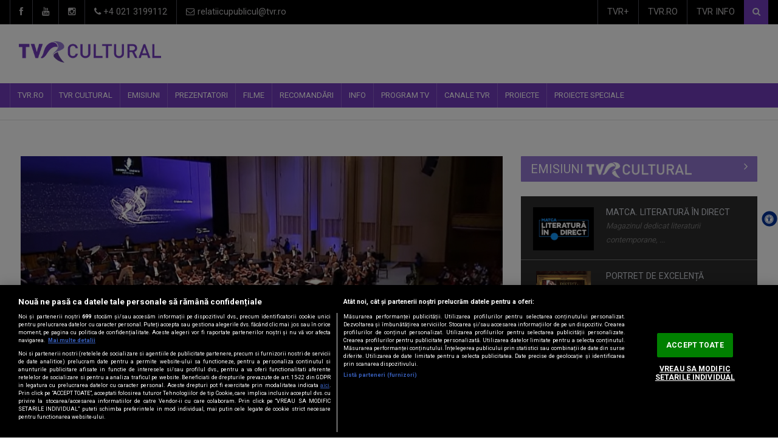

--- FILE ---
content_type: text/html; charset=utf-8
request_url: http://cultural.tvr.ro/transmisiunile-tvr-cultural-de-la-festivalul-international-george-enescu-a-treia-saptamana_42569.html
body_size: 14613
content:




<!DOCTYPE html>

<html xmlns="http://www.w3.org/1999/xhtml" xmlns:fb="http://www.facebook.com/2008/fbml" lang="ro">
<head>
<meta charset="UTF-8">
<meta name="description" content="CULTURAL">
<meta name="author" content="Gabriel">

<meta name="facebook-domain-verification" content="4ij1edw0hx7rblskitt3xky7uspeu4" />

<meta property="og:url" content="http://cultural.tvr.ro/transmisiunile-tvr-cultural-de-la-festivalul-international-george-enescu-a-treia-saptamana_42569.html" />
<meta property="og:type" content="article" />
<meta property="og:title" content="Transmisiunile TVR Cultural de la Festivalul Interna&#355;ional &bdquo;George Enescu&rdquo;, &icirc;ntre 11 &#537;i 17 septembrie | VIDEO " />
<meta property="og:description" content=" În săptămâna 11-17 septembrie, TVR Cultural a transmis o serie de concerte susținute de Orchestra Filarmonică din Viena, Orchestra Operei de Stat Bavareze, Orchestra de Cameră din Zürich, Orchestra Națională Radio, Collegium Vocale Gent, Orchestra Academiei Naționale Santa Cecilia din Roma, Orchestra de Cameră Radio.    " />
<meta property="og:image" content="http://mediatvr.tvr.ro/media-tvr/image/202309/w640/festival-enescu-2023_44315900.jpg" />

<meta property="og:site_name" content="CULTURAL.TVR.RO"/>
<meta property="fb:app_id" content="FACEBOOK_API_ID"/>
<meta name="cXenseParse:pageclass" content="article"/>
<meta name="cXenseParse:url" content="http://cultural.tvr.ro/transmisiunile-tvr-cultural-de-la-festivalul-international-george-enescu-a-treia-saptamana_42569.html"/>

<!-- Mobile Metas -->
<meta name="viewport" content="width=device-width, initial-scale=1">

<!-- Site Title  -->
<title>TVR CULTURAL </title>

<!-- Favicon -->
<link rel="shortcut icon" href="http://cultural.tvr.ro/img-canal/favicon.png" type="image/x-icon" />

<!-- Web Fonts  -->
<link href="https://fonts.googleapis.com/css?family=Roboto+Condensed%7CRoboto+Slab:300,400,700%7CRoboto:300,400,500,700" rel="stylesheet">
<!-- Stylesheets -->
<link rel="stylesheet" href="http://cultural.tvr.ro/css-canal/bootstrap.min.css">
<link rel="stylesheet" href="http://cultural.tvr.ro/css-canal/all.css">
<link rel="stylesheet" href="http://cultural.tvr.ro/css-canal/main.css">
<link rel="stylesheet" href="http://cultural.tvr.ro/css-canal/style.css">
<link rel="stylesheet" href="http://cultural.tvr.ro/css-canal/colors.css">
<link rel="stylesheet" href="http://cultural.tvr.ro/css-canal/responsive.css">
<link rel="stylesheet" href="http://cultural.tvr.ro/css-canal/jquery-ui.min.css">

<link rel="stylesheet" href="http://cultural.tvr.ro/src/css/asb.css" />
<script src="http://cultural.tvr.ro/src/js/asb.js"></script>
	<script type="text/javascript">
		var _gaq = _gaq || [];
		_gaq.push(['_setAccount', 'UA-31695276-1']);
		_gaq.push(['_trackPageview']);
		(function() {
			var ga = document.createElement('script'); ga.type = 'text/javascript'; ga.async = true;
			ga.src = ('https:' == document.location.protocol ? 'https://ssl' : 'http://www') + '.google-analytics.com/ga.js';
			var s = document.getElementsByTagName('script')[0]; s.parentNode.insertBefore(ga, s);
		})();
	</script>
   
    


<!-- Google tag (gtag.js) --> <script async src="https://www.googletagmanager.com/gtag/js?id=G-17BDDNG0EM"></script> <script> window.dataLayer = window.dataLayer || []; function gtag(){dataLayer.push(arguments);} gtag('js', new Date()); gtag('config', 'G-17BDDNG0EM'); </script>





















    <script type="text/javascript">

  var _gaq = _gaq || [];
  _gaq.push(['_setAccount', 'UA-32838142-1']);
  _gaq.push(['_setDomainName', 'tvr.ro']);
  _gaq.push(['_setAllowLinker', true]);
  _gaq.push(['_trackPageview']);

  (function() {
    var ga = document.createElement('script'); ga.type = 'text/javascript'; ga.async = true;
    ga.src = ('https:' == document.location.protocol ? 'https://' : 'http://') + 'stats.g.doubleclick.net/dc.js';
    var s = document.getElementsByTagName('script')[0]; s.parentNode.insertBefore(ga, s);
  })();

</script>


<!-- Global site tag (gtag.js) - Google Analytics -->
<script async src="https://www.googletagmanager.com/gtag/js?id=UA-32299140-8"></script>
<script>
  window.dataLayer = window.dataLayer || [];
  function gtag(){dataLayer.push(arguments);}
  gtag('js', new Date());

  gtag('config', 'UA-32299140-8');
</script>







		
	
	<!-- CookiePro Cookies Consent Notice start for tvr.ro -->
<script src="https://cookie-cdn.cookiepro.com/scripttemplates/otSDKStub.js"  type="text/javascript" charset="UTF-8" data-domain-script="df81d957-9ab8-4e26-bc05-1b4fa8020c97" ></script>
<script type="text/javascript">
function OptanonWrapper() { }
</script>
<!-- CookiePro Cookies Consent Notice end for tvr.ro -->
	
	
	
	
    <!-- Cxense SATI script 3.0 begin -->
<script type="text/javascript">
window.cX = window.cX || {}; cX.callQueue = cX.callQueue || [];
cX.callQueue.push(['setSiteId', '1127319099854766323']);
cX.callQueue.push(['sendPageViewEvent']);
</script>
<script type="text/javascript" async
src="//code3.adtlgc.com/js/sati_init.js"></script>
<script type="text/javascript">
(function(d,s,e,t){e=d.createElement(s);e.type='text/java'+s;e.async='async';
e.src='http'+('https:'===location.protocol?'s://s':'://')+'cdn.cxense.com/cx.js';
t=d.getElementsByTagName(s)[0];t.parentNode.insertBefore(e,t);})(document,'script');
</script>
<!-- Cxense SATI script 3.0 end -->





<!--[if lt IE 9]>
    <script src="http://html5shiv.googlecode.com/svn/trunk/html5.js"></script>
    <![endif]-->
</head>

<body>
<div id="fb-root"></div>
<script>(function(d, s, id) {
  var js, fjs = d.getElementsByTagName(s)[0];
  if (d.getElementById(id)) return;
  js = d.createElement(s); js.id = id;
  js.src = "//connect.facebook.net/en_US/all.js#xfbml=1";
  fjs.parentNode.insertBefore(js, fjs);
}(document, 'script', 'facebook-jssdk'));</script>
<script>
var ad = document.createElement('div');
ad.id = 'AdSense';
ad.className = 'AdSense';
ad.style.display = 'block';
ad.style.position = 'absolute';
ad.style.top = '-1px';
ad.style.height = '1px';
document.body.appendChild(ad);
</script>

<div id="pageloader">
  <div class="loader-item"> <img src="http://cultural.tvr.ro/img-canal/load.gif" alt='loader' /> </div>
</div>
<!--========== BEGIN #WRAPPER ==========-->
<div id="wrapper" data-color="purple"> 
  <!--========== BEGIN #HEADER ==========-->
  <header id="header"> 
    <!-- Begin .top-menu -->
    <div class="top-menu"> 
      <!-- Begin .container -->
      <div class="container"> 
        <!-- Begin .left-top-menu -->
        <ul class="left-top-menu">
          <li> <a href="https://www.facebook.com/televiziunea.romana" class="facebook" target="_blank"><i class="fa fa-facebook"></i></a></li>
         <!-- <li> <a href="https://twitter.com/_TVR" class="twitter" target="_blank"><i class="fa fa-twitter"></i></a> </li> -->
          <li> <a href="https://www.youtube.com/c/TVRcanaluloficial" class="youtube" target="_blank"> <i class="fa fa-youtube"></i></a> </li>
         
          <li> <a href="https://instagram.com/televiziunearomana" class="instagram" target="_blank"> <i class="fa fa-instagram"></i></a> </li>
          <li class="address"><a href="#"><i class="fa fa-phone"></i> +4 021 3199112</a></li>
          <li class="address"><a href="#"><i class="fa fa-envelope-o"></i> relatiicupublicul@tvr.ro</a></li>
        </ul>
        <!-- End .left-top-menu --> 
        <!-- Begin .right-top-menu -->
        <ul class="right-top-menu pull-right">
          <!-- <li class="contact"><a href="#"><i class="fa fa-map-marker fa-i"></i></a></li>
          <li class="about"><a href="#"><i class="fa fa-user fa-i"></i></a> </li> -->
          <li class="contact"><a href="http://tvrplus.ro" target="_blank">TVR+</a>
          </li>
          <li class="contact"><a href="http://tvr.ro" target="_blank">TVR.RO</a>
          </li>
          <li class="contact"><a href="https://tvrinfo.ro" target="_blank">TVR INFO</a>
          </li>

          <li>
            <form action="http://cultural.tvr.ro/cauta" method="get" style="display:inline;">
            <div class="search-container">
              <div class="search-icon-btn" onclick="document.forms[0].submit();"> <span style="cursor:pointer"><i class="fa fa-search"></i></span> </div>
              <div class="search-input"> 
                <input type="hidden" name="t" value="all">
                <input type="search" class="search-bar" name="c" placeholder="Căutare ..." title="Căutare"/>
              </div>
            </div>
            </form>
          </li>
        </ul>
        <!-- End .right-top-menu --> 
      </div>
      <!-- End .container --> 
    </div>
    <!-- End .top-menu --> 
    <!-- Begin .container -->
    <div class="container"> 
      <!-- Begin .header-logo -->
      <div class="header-logo"><a href="http://cultural.tvr.ro"><img src="http://cultural.tvr.ro/img-canal/logo-cultural.png" alt="Logo" style="padding-bottom:20px; padding-top:10px" />
        
        </a></div>
      <!-- End .header-logo --> 
      <!-- Begin .header-add-place -->
      <div class="header-add-place">
      <!--/*
  *
  * Revive Adserver Asynchronous JS Tag
  * - Generated with Revive Adserver v3.2.4
  *
  */-->
<!--
<ins data-revive-zoneid="27" data-revive-id="df312226ac430331ddce3ff86e81d034"></ins>
<script async src="//193.186.33.118/revive/www/delivery/asyncjs.php"></script>
-->
							
      </div>
      <!-- End .header-add-place --> 
      <!--========== BEGIN .NAVBAR #MOBILE-NAV ==========-->
      <nav class="navbar navbar-default" id="mobile-nav">
        <div class="navbar-header">
          <button type="button" class="navbar-toggle" data-toggle="collapse" id="sidenav-toggle"> <span class="icon-bar"></span> <span class="icon-bar"></span> <span class="icon-bar"></span> </button>
          <div class="sidenav-header-logo"><a href="http://cultural.tvr.ro"><img src="http://cultural.tvr.ro/img-canal/logo-cultural.png" alt="Logo" />
            <h5>&nbsp;</h5> 
            </a></div>
        </div>
        <div class="sidenav" data-sidenav data-sidenav-toggle="#sidenav-toggle">
          <button type="button" class="navbar-toggle active" data-toggle="collapse"> <span class="icon-bar"></span> <span class="icon-bar"></span> <span class="icon-bar"></span> </button>
          <div class="sidenav-brand">
            <div class="sidenav-header-logo"><a href="http://cultural.tvr.ro"><img src="http://cultural.tvr.ro/img-canal/logo-cultural.png" alt="Logo" />
             <h5>&nbsp;</h5> 
              </a></div>
          </div>
          <ul class="sidenav-menu">
           <li><a href="http://tvr.ro/" target="_blank" >TVR.RO</a></li>
              <li><a href="http://cultural.tvr.ro" >TVR CULTURAL </a>
             
               <div class="icon-sub-menu" data-sidenav-dropdown-toggle><span class="sidenav-dropdown-icon show" data-sidenav-dropdown-icon></span><span class="sidenav-dropdown-icon up-icon" data-sidenav-dropdown-icon></span></div>
           <ul class="sidenav-dropdown" data-sidenav-dropdown>
            
             				<li><a href="https://www.tvrplus.ro/live/tvr-cultural"  target="_blank">LIVE TVR CULTURAL</a></li>	
			
			 				<li><a href="http://cultural.tvr.ro/despre-cultural_39401.html">DESPRE TVR CULTURAL</a></li>	
										 <li><a href="http://cultural.tvr.ro/contact-cultural_39402.html">CONTACT</a></li>					
			 			</ul>
						</li>

               <li><a href="http://cultural.tvr.ro/emisiuni/" >EMISIUNI</a></li>            <li><a href="http://cultural.tvr.ro/prezentatori/"  >PREZENTATORI</a></li>          <li><a href="http://cultural.tvr.ro/filme/" >FILME</a></li>                        <li><a href="http://cultural.tvr.ro/recomandari/"  >RECOMANDĂRI</a></li>             <li><a href="http://cultural.tvr.ro/info-cultural/"  >INFO</a></li>            


			<li><a href="http://cultural.tvr.ro/program.html">PROGRAM TV</a></li>			<li><a href="#" >CANALE TVR</a>
               <div class="icon-sub-menu" data-sidenav-dropdown-toggle><span class="sidenav-dropdown-icon show" data-sidenav-dropdown-icon></span><span class="sidenav-dropdown-icon up-icon" data-sidenav-dropdown-icon></span></div>
              <ul class="sidenav-dropdown" data-sidenav-dropdown>
			 					
             			<li><a href="http://tvr1.tvr.ro/" target="_blank">TVR1</a></li>
	        <li><a href="http://tvr2.tvr.ro/" target="_blank">TVR2</a></li>
	        <li><a href="http://tvr3.tvr.ro/" target="_blank">TVR3</a></li>
	        <li><a href="http://cultural.tvr.ro/" target="_blank">TVR Cultural</a></li> 
	        <li><a href="http://tvri.tvr.ro/" target="_blank">TVR INTERNAȚIONAL</a></li>
	        <li><a href="https://tvrinfo.ro" target="_blank">TVR Info</a></li>
	        <li><a href="http://sport.tvr.ro" target="_blank">TVR Sport</a></li>
            <li><a href="http://folclor.tvr.ro/" target="_blank">TVR FOLCLOR</a></li>          
            <li><a href="https://tvrmoldova.md/" target="_blank">TVR Moldova</a></li>
			<li><a href="http://cluj.tvr.ro/" target="_blank">TVR Cluj</a></li>
			<li><a href="http://craiova.tvr.ro/" target="_blank">TVR Craiova</a></li>
			<li><a href="http://iasi.tvr.ro/" target="_blank">TVR Iași</a></li>
			<li><a href="http://mures.tvr.ro/" target="_blank">TVR TÂRGU MURES</a></li>
			<li><a href="http://timisoara.tvr.ro/" target="_blank">TVR Timisoara</a></li>

             			</ul></li>

			<li><a href="#" >PROIECTE</a>
               <div class="icon-sub-menu" data-sidenav-dropdown-toggle><span class="sidenav-dropdown-icon show" data-sidenav-dropdown-icon></span><span class="sidenav-dropdown-icon up-icon" data-sidenav-dropdown-icon></span></div>
              <ul class="sidenav-dropdown" data-sidenav-dropdown>
               			<li><a href="http://tvrplus.ro/" target="_blank">TVR +</a></li>		
            <li><a href="https://tvrinfo.ro/" target="_blank">TVR INFO</a></li>
	        <li><a href="http://sport.tvr.ro/" target="_blank">TVR Sport</a></li>
	        <li><a href="http://film.tvr.ro/" target="_blank">TVR FILM</a></li>
	        <li><a href="http://edu.tvr.ro/" target="_blank">TVR EDU</a></li>
			<li><a href="http://minoritati.tvr.ro/" target="_blank">TVR MINORITĂȚI</a></li>
			<li><a href="http://arhiva.tvr.ro/" target="_blank">ARHIVA TVR</a></li>
	        <li><a href="http://teatru.tvr.ro/" target="_blank">Teatrul Național de Televiziune</a></li>
 			<li><a href="http://eurovision.tvr.ro/" target="_blank">Eurovision România</a></li>
 			<li><a href="http://cerbuldeaur.ro/" target="_blank">Cerbul de aur</a></li>

         	<li><a href="http://enescu.tvr.ro/" target="_blank">TVR#ENESCU</a></li>
	        <li><a href="http://preselectii.tvr.ro/" target="_blank">PRESELECȚII TVR</a></li>
	         <li><a href="http://www.tvr.ro/alegeriprezidentiale2025/" target="_blank">ALEGERI PREZIDENȚIALE 2025</a></li>
           
	 
	        
			
			</ul></li>
			<li><a href="#" >Proiecte speciale</a>
               <div class="icon-sub-menu" data-sidenav-dropdown-toggle><span class="sidenav-dropdown-icon show" data-sidenav-dropdown-icon></span><span class="sidenav-dropdown-icon up-icon" data-sidenav-dropdown-icon></span></div>
              <ul class="sidenav-dropdown" data-sidenav-dropdown>
              <li><a href="http://omulanului.tvr.ro" target="_blank">OMUL ANULUI</a></li>		
<!-- <li><a href="http://www.tvr.ro/televiziuneacopiilor" target="_blank">TELEVIZIUNEA COPIILOR</a></li>	
		 <li><a href="http://www.tvr.ro/timisoara.html" >TIMIŞOARA, CAPITALĂ CULTURALĂ EUROPEANĂ</a></li>
         <li><a href="http://www.tvr.ro/telescoala.html" >TELEȘCOALA</a></li>
		 	
         <li><a href="http://www.tvr.ro/europaviitorului/" target="_blank">EUROPA VIITORULUI</a></li> -->
         <li><a href="http://www.tvr.ro/65/" target="_blank">TVR65</a></li>	
           
	
              </ul></li>

          </ul>
        </div>
      </nav>
      <!--========== END .NAVBAR #MOBILE-NAV ==========--> 
    </div>
    <!-- End .container --> 
    <!--========== BEGIN .NAVBAR #FIXED-NAVBAR ==========-->
    <div class="navbar" id="fixed-navbar"> 
      <!--========== BEGIN MAIN-MENU .NAVBAR-COLLAPSE COLLAPSE #FIXED-NAVBAR-TOOGLE ==========-->
      <div class="main-menu nav navbar-collapse collapse" id="fixed-navbar-toggle"> 
        <!--========== BEGIN .CONTAINER ==========-->
        <div class="container"> 
          <!-- Begin .nav navbar-nav -->
          <ul class="nav navbar-nav">
           <li><a href="http://tvr.ro/" target="_blank">TVR.RO</a></li>
            <li><a href="http://cultural.tvr.ro" >TVR CULTURAL </a>
			             <ul class="dropdown-menu">
            
             				<li><a href="https://www.tvrplus.ro/live/tvr-cultural" target="_blank">LIVE TVR CULTURAL</a></li>	
			
              				<li><a href="http://cultural.tvr.ro/despre-cultural_39401.html">DESPRE TVR CULTURAL</a></li>	
										 <li><a href="http://cultural.tvr.ro/contact-cultural_39402.html">CONTACT</a></li>					
			 			
			

						 
		 </ul>             </li>
              <li><a href="http://cultural.tvr.ro/emisiuni/" >EMISIUNI</a></li>            <li><a href="http://cultural.tvr.ro/prezentatori/"  >PREZENTATORI</a></li>          <li><a href="http://cultural.tvr.ro/filme/" >FILME</a></li>                        <li><a href="http://cultural.tvr.ro/recomandari/"  >RECOMANDĂRI</a></li>             <li><a href="http://cultural.tvr.ro/info-cultural/"  >INFO</a></li>                        <li><a href="http://cultural.tvr.ro/program.html">PROGRAM TV</a></li>			<li><a href="#" >CANALE TVR</a>

            <ul class="dropdown-menu">
            
			
            			<li><a href="http://tvr1.tvr.ro/" target="_blank">TVR1</a></li>
	        <li><a href="http://tvr2.tvr.ro/" target="_blank">TVR2</a></li>
	        <li><a href="http://tvr3.tvr.ro/" target="_blank">TVR3</a></li>
	        <li><a href="http://cultural.tvr.ro/" target="_blank">TVR Cultural</a></li> 
	        <li><a href="http://tvri.tvr.ro/" target="_blank">TVR INTERNAȚIONAL</a></li>
	        <li><a href="https://tvrinfo.ro" target="_blank">TVR Info</a></li>
	        <li><a href="http://sport.tvr.ro" target="_blank">TVR Sport</a></li>
            <li><a href="http://folclor.tvr.ro/" target="_blank">TVR FOLCLOR</a></li>          
            <li><a href="https://tvrmoldova.md/" target="_blank">TVR Moldova</a></li>
			<li><a href="http://cluj.tvr.ro/" target="_blank">TVR Cluj</a></li>
			<li><a href="http://craiova.tvr.ro/" target="_blank">TVR Craiova</a></li>
			<li><a href="http://iasi.tvr.ro/" target="_blank">TVR Iași</a></li>
			<li><a href="http://mures.tvr.ro/" target="_blank">TVR TÂRGU MURES</a></li>
			<li><a href="http://timisoara.tvr.ro/" target="_blank">TVR Timisoara</a></li>


			 </ul> 
            </li>
           

			 <li><a href="#" >PROIECTE</a>

            <ul class="dropdown-menu">
            			<li><a href="http://tvrplus.ro/" target="_blank">TVR +</a></li>		
            <li><a href="https://tvrinfo.ro/" target="_blank">TVR INFO</a></li>
	        <li><a href="http://sport.tvr.ro/" target="_blank">TVR Sport</a></li>
	        <li><a href="http://film.tvr.ro/" target="_blank">TVR FILM</a></li>
	        <li><a href="http://edu.tvr.ro/" target="_blank">TVR EDU</a></li>
			<li><a href="http://minoritati.tvr.ro/" target="_blank">TVR MINORITĂȚI</a></li>
			<li><a href="http://arhiva.tvr.ro/" target="_blank">ARHIVA TVR</a></li>
	        <li><a href="http://teatru.tvr.ro/" target="_blank">Teatrul Național de Televiziune</a></li>
 			<li><a href="http://eurovision.tvr.ro/" target="_blank">Eurovision România</a></li>
 			<li><a href="http://cerbuldeaur.ro/" target="_blank">Cerbul de aur</a></li>

         	<li><a href="http://enescu.tvr.ro/" target="_blank">TVR#ENESCU</a></li>
	        <li><a href="http://preselectii.tvr.ro/" target="_blank">PRESELECȚII TVR</a></li>
	         <li><a href="http://www.tvr.ro/alegeriprezidentiale2025/" target="_blank">ALEGERI PREZIDENȚIALE 2025</a></li>
           

             </ul> 
            </li>
 			<li><a href="#" >PROIECTE SPECIALE</a>

            <ul class="dropdown-menu">
          <li><a href="http://omulanului.tvr.ro" target="_blank">OMUL ANULUI</a></li>		
<!-- <li><a href="http://www.tvr.ro/televiziuneacopiilor" target="_blank">TELEVIZIUNEA COPIILOR</a></li>	
		 <li><a href="http://www.tvr.ro/timisoara.html" >TIMIŞOARA, CAPITALĂ CULTURALĂ EUROPEANĂ</a></li>
         <li><a href="http://www.tvr.ro/telescoala.html" >TELEȘCOALA</a></li>
		 	
         <li><a href="http://www.tvr.ro/europaviitorului/" target="_blank">EUROPA VIITORULUI</a></li> -->
         <li><a href="http://www.tvr.ro/65/" target="_blank">TVR65</a></li>	
           
         
			 </ul> 
            </li>

          </ul>
          <!--========== END .NAV NAVBAR-NAV ==========--> 
        </div>
        <!--========== END .CONTAINER ==========--> 
      </div>
      <!--========== END .MAIN-MENU .NAVBAR-COLLAPSE COLLAPSE #FIXED-NAVBAR-TOOGLE ==========--> 
      <!--========== BEGIN .SECOND-MENU NAVBAR #NAV-BELOW-MAIN ==========-->
      <div class="second-menu navbar" id="nav-below-main"> 
        <!-- Begin .container -->
        <div class="container"> 
          <!-- Begin .navbar-header -->
          <div class="navbar-header"> 
            <!-- Begin .navbar-toggle -->
            <button type="button" class="navbar-toggle" data-toggle="collapse" data-target=".nav-below-main"> <i class="fa fa-bars"></i> </button>
            <!-- End .navbar-toggle --> 
          </div>
          <!-- End .navbar-header --> 
          <!-- Begin .collapse navbar-collapse -->
          <div class="collapse navbar-collapse nav-below-main"> 
            <!-- Begin .nav navbar-nav -->
          <ul class="nav navbar-nav">
          	 <!--  <li class="currentLink"><img src="http://cultural.tvr.ro/img-canal/calendar_icon.png" style="height:25px"></li> -->
              <li >&nbsp;</li>
               

             <!-- <li><a href="#">JOCURILE OLIMPICE PARIS 2024</a></li> -->
             
            </ul> 
            <!-- End .nav navbar-nav --> 
          </div>
          <!-- End .collapse navbar-collapse --> 
          
        </div>
        <!-- End .container --> 
      </div>
      <!--========== END .SECOND-MENU NAVBAR #NAV-BELOW-MAIN ==========--> 
    </div>
    <!--========== END .NAVBAR #FIXED-NAVBAR ==========--> 
  </header>
  <!--========== END #HEADER ==========--> 
  <!--========== BEGIN #MAIN-SECTION ==========-->
  <section id="main-section"> 
  


           <!--========== BEGIN .CONTAINER ==========-->
    <div class="container"> 
      <!-- Begin .breadcrumb-line -->
      <div class="breadcrumb-line">
        <ul class="breadcrumb">
          <li>
            <h5></h5>
          </li>
        </ul>
      </div>
      <!-- End .breadcrumb-line --> 
    </div>
<!--========== END .CONTAINER ==========--> 

 
   <!--========== BEGIN .MODULE ==========-->
    <section class="module-top">
      <div class="container"> 
       

        <!--========== BEGIN .ROW ==========-->
        <div class="row no-gutter"> 
          <!--========== BEGIN .COL-MD-8 ==========-->
          <div class="col-md-8"> 
 
          <div class="post post-full clearfix">
             <div class="entry-media"> <img src="http://mediatvr.tvr.ro/media-tvr/image/202309/w882/festival-enescu-2023_44315900.jpg"" alt="Foto" class="img-responsive" style="aspect-ratio: 16/9; width: 100%;  object-fit: cover; "> </div>                 
			      <div class="entry-main">
                <div class="entry-title">
                  <h2 class="entry-title">Transmisiunile TVR Cultural de la Festivalul Internaţional „George Enescu”, între 11 și 17 septembrie | VIDEO </h2>
                </div>
               
                <div class="post-meta-elements">
                  <div class="post-meta-author"> <i class="fa fa-user"></i><a href="#"></a> </div>
                 <div class="post-meta-date"> <i class="fa fa-calendar"></i> publicat: duminică, 17 septembrie 2023</div>
                  
                </div>
                <div class="entry-content">
                <h3>  În săptămâna 11-17 septembrie, TVR Cultural a transmis o serie de concerte susținute de Orchestra Filarmonică din Viena, Orchestra Operei de Stat Bavareze, Orchestra de Cameră din Zürich, Orchestra Națională Radio, Collegium Vocale Gent, Orchestra Academiei Naționale Santa Cecilia din Roma, Orchestra de Cameră Radio.    </h3>
                   <h4>&nbsp;</h4>  
                       
                   
                               
             
             
                 <p>Telespectatorii  TVR Cultural s-au putut bucura de o nouă serie de concerte transmise în direct  în cea de-a treia  săptămână de desfăşurare a Festivalului Internaţional George  Enescu.  Iată programul transmisiunilor:</p><p><strong>Luni, 11 septembrie</strong></p><p><strong>Ora 20:00</strong><strong>, Partea I</strong></p><p><strong>Oora 21: 15 - Partea a II-a</strong></p><p><strong>ORCHESTRA FILARMONICĂ DIN VIENA</strong></p> <p><strong>JAKUB HRŮŠA, dirijor</strong></p> <p>Enescu - Suita nr. 1 pentru orchestră op. 9</p><p>Janáček - Suită din opera Vulpea cea șireată</p><p>Rahmaninov - Dansuri simfonice op. 45</p><p>............................</p><div class="video-container"><iframe width="817" height="460" src="https://www.youtube-nocookie.com/embed/lBCytrD3EiU?si=NBwy5pIS1Uw21jZw" frameborder="0"></iframe></div><p>............................</p><p><strong>Miercuri, 13 septembrie</strong></p><p><strong>Ora 20:00, </strong><strong>Partea I</strong></p><p><strong>Ora 21:25 - Partea a II-a<br /></strong></p><p><strong>ORCHESTRA OPEREI DE STAT BAVAREZE</strong></p> <p>VLADIMIR JUROWSKI, dirijor</p> <p>YEFIM BRONFMAN, pian</p> <p>Wagner - Preludiul operei Tristan și Isolda</p> <p>Schumann - Concertul în la minor pentru pian și orchestră op. 54</p><p>Mahler - Simfonia nr. 4 în sol major</p><p>LOUISE ALDER, soprană</p><p><strong>CITIȚI ȘI: <a href="http://cultural.tvr.ro/dirijorul-vladimir-jurowski-revine-pe-scena-festivalului-interna-ional-george-enescu-alaturi-de-orchestra-operei-de-stat-bavareze_42621.html" target="_blank">DIRIJORUL VLADIMIR JUROWSKI REVINE PE SCENA FESTIVALULUI INTERNAȚIONAL „GEORGE ENESCU”, ALĂTURI DE ORCHESTRA OPEREI DE STAT BAVAREZE</a></strong></p><p>.........................</p><p><strong>Joi, 14 septembrie, ora 16:30<br /></strong></p><p><strong>ORCHESTRA DE CAMERĂ DIN ZÜRICH</strong></p> <p>DANIEL HOPE, vioară, conducere muzicală</p> <p>Bach - Concertul în re minor pentru două viori și orchestră, BWV 1043</p><p>Enescu - Intermezzi op. 12</p> <p>Philip Glass - Echorus</p> <p><strong>Transmisiune directă</strong> <strong>de la Ateneul Român</strong></p><p>..........................</p><p><strong>Vineri, 15 septembrie, ora 16:30<br /></strong></p><p><strong>COLLEGIUM VOCALE GENT</strong></p> <p>PHILIPPE HERREWEGHE, dirijor</p> <p>Bach - Misa în si minor BWV 232</p> <p>DOROTHEE MIELDS, sopran I</p><p>MARGOT OITZINGER sopran II</p><p>ALEX POTTER alto</p><p>GUY CUTTING tenor</p><p>PETER KOOIJ bas</p> <p><strong>Transmisiune directă</strong> <strong>de la Ateneul Român</strong></p> <p> </p><p><strong>Vineri, 15 septembrie</strong></p><p><strong>O</strong><strong>ra 19:30 - Partea I</strong></p><p><strong>Ora 20:45 - Partea a II-a<br /></strong></p><p><strong>ORCHESTRA ACADEMIEI NA</strong><strong>Ț</strong><strong>IONALE SANTA CECILIA DIN ROMA <br /></strong></p> <p>TUGAN SOKHIEV, dirijor</p><p>Enescu - Simfonia nr. 1 în mi bemol major op. 13</p><p>Ceaikovski - Simfonia nr. 5 în mi minor op. 64</p><p><strong>Transmisiune directă de la Sala Palatului</strong></p><p><strong>CITEȘTE ȘI:<a href="http://cultural.tvr.ro/tugan-sokhiev-unul-dintre-cei-mai-aprecia-i-dirijori-ai-lumii-din-nou-pe-scena-festivalului-interna-ional-george-enescu_42674.html" target="_blank"> </a></strong><strong><a href="http://cultural.tvr.ro/tugan-sokhiev-unul-dintre-cei-mai-aprecia-i-dirijori-ai-lumii-din-nou-pe-scena-festivalului-interna-ional-george-enescu_42674.html" target="_blank">TUGAN SOKHIEV, UNUL DINTRE CEI MAI APRECIAȚI DIRIJORI AI LUMII, DIN NOU PE SCENA FESTIVALULUI INTERNAȚIONAL „GEORGE ENESCU”</a></strong></p><p>...........................</p><p><strong>Duminică, 17 septembrie, ora 11:00</strong></p><p><strong>ORCHESTRA DE CAMERĂ RADIO</strong></p> <p>CRISTIAN SPĂTARU, dirijor</p> <p>CRISTINA BOHACIU SÂRBU, prezentator</p> <p>ANDREEA MATEIU, narator</p> <p>Parizade and the Singing Tree</p> <p>Bizet-  Suita Jeux d’Enfants (I. Marche: Trompette et tambour; II. Berceuse: La poupée; III. Impromptu: La toupie; IV. Duo: Petit mari, petite femme; V. Galop: Le bal)</p><p>Haydn - Simfonia jucăriilor</p><p>Al-Zand - Parizade and the Singing Tree</p> <p><strong>Transmisiune directă Odeon</strong></p><p> </p><p><strong>Ora 20:00</strong></p><p><strong>ORCHESTRA NA</strong><strong>Ț</strong><strong>IONALĂ RADIO</strong></p> <p>TAN DUN, dirijor</p> <p>XAVIER DE MAISTRE, harpă</p> <p>CARMEN LIDIA VIDU, regizor multimedia</p> <p>Tan Dun - Nu Shu</p> <p>Musorgski/Ravel - Tablouri dintr-o expoziție</p> <p><strong>Transmisiune directă de la Sala Palatului</strong></p><p> </p><p>***</p><p>Zeci de concerte, mii de minute de   muzică clasică în  direct şi înregistrat, interviuri în exclusivitate cu   mari  personalităţi ale muzicii clasice internaţionale, dar şi  informaţii  în  timp real sunt difuzate în exclusivitate pe posturile TVR  Cultural,   TVR 1, TVR Internaţional şi TVR Moldova, în perioada 27  august - 24   septembrie.</p><p><strong><em>Programele pot suferi modificări de ultimă oră.</em></strong></p><p><strong>Foto: @GeorgeEnescuFestival</strong></p> 
                 
                         </div>
                
              </div>
            </div>
            <!--  End .post --> 
           


            

             

  
            
          </div>
          <!--========== END .COL-MD-8 ==========--> 
          <!--========== BEGIN .COL-MD-4==========-->
          <div class="col-md-4"> 
          

                      <!--========== BEGIN #SIDEBAR-NEWSFEED ==========--> 
            <!-- Begin .block-title-2 -->
            <div class="block-title-2" >
             <h3 class="title"> <a href="http://cultural.tvr.ro/emisiuni/" >EMISIUNI <img src="http://cultural.tvr.ro/images/logo_stations_white_tvrcultural.png" alt="Logo" /></a></h3>
            </div>
            <!-- End .block-title-2 -->
            <div class="sidebar-newsfeed"> 
              <!-- Begin .newsfeed -->
              <div class="newsfeed-1">
                <ul>
                
                  <li>
                    <div class="item">
                      <div class="item-image"><a class="img-link" href="http://cultural.tvr.ro/emisiuni/cultart_38695.html"><img class="img-responsive img-full" src="http://mediatvr.tvr.ro/media-tvr/image/202212/w640/cultart-generic_98811500.jpg" alt="CULTart "></a></div>
                      <div class="item-content">
                        
                        <p class="ellipsis"><a href="http://cultural.tvr.ro/emisiuni/cultart_38695.html">CULTART </a><br/> <span style="font-style:italic; font-size:small; ">Emisiunea „CULTart” le prezintă ...</span></p>
                      </div>
                    </div>
                  </li>
               
                  <li>
                    <div class="item">
                      <div class="item-image"><a class="img-link" href="http://cultural.tvr.ro/emisiuni/matca--literatura-in-direct_53253.html"><img class="img-responsive img-full" src="http://mediatvr.tvr.ro/media-tvr/image/202511/w640/matca--literatura-in-direct-logo_87196100.jpg" alt="Matca. Literatură în direct"></a></div>
                      <div class="item-content">
                        
                        <p class="ellipsis"><a href="http://cultural.tvr.ro/emisiuni/matca--literatura-in-direct_53253.html">MATCA. LITERATURĂ ÎN DIRECT</a><br/> <span style="font-style:italic; font-size:small; ">Magazinul dedicat literaturii contemporane, ...</span></p>
                      </div>
                    </div>
                  </li>
               
                  <li>
                    <div class="item">
                      <div class="item-image"><a class="img-link" href="http://cultural.tvr.ro/emisiuni/portret-de-excelen--a_43263.html"><img class="img-responsive img-full" src="http://mediatvr.tvr.ro/media-tvr/image/202403/w640/portret-de-excelenta---poza-site_99127200.jpg" alt="Portret de excelență "></a></div>
                      <div class="item-content">
                        
                        <p class="ellipsis"><a href="http://cultural.tvr.ro/emisiuni/portret-de-excelen--a_43263.html">PORTRET DE EXCELENȚĂ </a><br/> <span style="font-style:italic; font-size:small; ">Din 21 octombrie 2023, în fiecare săptămână, ...</span></p>
                      </div>
                    </div>
                  </li>
               
                  <li>
                    <div class="item">
                      <div class="item-image"><a class="img-link" href="http://cultural.tvr.ro/emisiuni/cultura-minorita--ilor_38700.html"><img class="img-responsive img-full" src="http://mediatvr.tvr.ro/media-tvr/image/202212/w640/cultura-minoritaprc-c8prc-9bilor-generic_17166500.jpg" alt="Cultura minorităților "></a></div>
                      <div class="item-content">
                        
                        <p class="ellipsis"><a href="http://cultural.tvr.ro/emisiuni/cultura-minorita--ilor_38700.html">CULTURA MINORITĂȚILOR </a><br/> <span style="font-style:italic; font-size:small; ">Germani, maghiari, romi, tătari și lipoveni ...</span></p>
                      </div>
                    </div>
                  </li>
               
                  <li>
                    <div class="item">
                      <div class="item-image"><a class="img-link" href="http://cultural.tvr.ro/emisiuni/remix_38723.html"><img class="img-responsive img-full" src="http://mediatvr.tvr.ro/media-tvr/image/202212/w640/remix-1_89716100.jpg" alt="Remix "></a></div>
                      <div class="item-content">
                        
                        <p class="ellipsis"><a href="http://cultural.tvr.ro/emisiuni/remix_38723.html">REMIX </a><br/> <span style="font-style:italic; font-size:small; ">De 25 de ani, „Remix” propune tururi ghidate ...</span></p>
                      </div>
                    </div>
                  </li>
               
                  <li>
                    <div class="item">
                      <div class="item-image"><a class="img-link" href="http://cultural.tvr.ro/emisiuni/interviurile-tvr-cultural_44478.html"><img class="img-responsive img-full" src="http://mediatvr.tvr.ro/media-tvr/image/202402/w640/interviurile-tvr-c_69505700.jpg" alt="Interviurile TVR CULTURAL"></a></div>
                      <div class="item-content">
                        
                        <p class="ellipsis"><a href="http://cultural.tvr.ro/emisiuni/interviurile-tvr-cultural_44478.html">INTERVIURILE TVR CULTURAL</a><br/> <span style="font-style:italic; font-size:small; ">La „Interviurile TVR CULTURAL”, jurnalistele ...</span></p>
                      </div>
                    </div>
                  </li>
               
                  <li>
                    <div class="item">
                      <div class="item-image"><a class="img-link" href="http://cultural.tvr.ro/emisiuni/lec--ia-de-istorie_38766.html"><img class="img-responsive img-full" src="http://mediatvr.tvr.ro/media-tvr/image/202212/w640/lecprc-c8prc-9bia-de-istorie-lung_04701500.jpg" alt="Lecția de istorie "></a></div>
                      <div class="item-content">
                        
                        <p class="ellipsis"><a href="http://cultural.tvr.ro/emisiuni/lec--ia-de-istorie_38766.html">LECȚIA DE ISTORIE </a><br/> <span style="font-style:italic; font-size:small; ">Emisiunea „Lecția de istorie” își propune să ...</span></p>
                      </div>
                    </div>
                  </li>
               
                  <li>
                    <div class="item">
                      <div class="item-image"><a class="img-link" href="http://cultural.tvr.ro/emisiuni/dialoguri-academice_40325.html"><img class="img-responsive img-full" src="http://mediatvr.tvr.ro/media-tvr/image/202304/w640/dialoguri-academice-patrat_06553900.jpg" alt="Dialoguri academice "></a></div>
                      <div class="item-content">
                        
                        <p class="ellipsis"><a href="http://cultural.tvr.ro/emisiuni/dialoguri-academice_40325.html">DIALOGURI ACADEMICE </a><br/> <span style="font-style:italic; font-size:small; ">Din aprilie 2023, TVR Cultural le aduce ...</span></p>
                      </div>
                    </div>
                  </li>
               
                  <li>
                    <div class="item">
                      <div class="item-image"><a class="img-link" href="http://cultural.tvr.ro/emisiuni/rock-maniac_42872.html"><img class="img-responsive img-full" src="http://mediatvr.tvr.ro/media-tvr/image/202404/w640/rock-maniac_29433300.jpg" alt="Rock Maniac"></a></div>
                      <div class="item-content">
                        
                        <p class="ellipsis"><a href="http://cultural.tvr.ro/emisiuni/rock-maniac_42872.html">ROCK MANIAC</a><br/> <span style="font-style:italic; font-size:small; ">Știri, albumele momentului, cronica ...</span></p>
                      </div>
                    </div>
                  </li>
               
                  <li>
                    <div class="item">
                      <div class="item-image"><a class="img-link" href="http://cultural.tvr.ro/emisiuni/jurnal-cultural_39616.html"><img class="img-responsive img-full" src="http://mediatvr.tvr.ro/media-tvr/image/202302/w640/jurnal-cultural-b-stanescu_30135300.jpg" alt="Jurnal Cultural "></a></div>
                      <div class="item-content">
                        
                        <p class="ellipsis"><a href="http://cultural.tvr.ro/emisiuni/jurnal-cultural_39616.html">JURNAL CULTURAL </a><br/> <span style="font-style:italic; font-size:small; ">Sub sloganul „Să știm. Să fim”, „Jurnalul ...</span></p>
                      </div>
                    </div>
                  </li>
               
                  <li>
                    <div class="item">
                      <div class="item-image"><a class="img-link" href="http://cultural.tvr.ro/emisiuni/editie-limitata_38728.html"><img class="img-responsive img-full" src="http://mediatvr.tvr.ro/media-tvr/image/202212/w640/editie-limitata_14342300.jpg" alt="Ediţie limitată "></a></div>
                      <div class="item-content">
                        
                        <p class="ellipsis"><a href="http://cultural.tvr.ro/emisiuni/editie-limitata_38728.html">EDIŢIE LIMITATĂ </a><br/> <span style="font-style:italic; font-size:small; ">De la literatură la muzică, de la ...</span></p>
                      </div>
                    </div>
                  </li>
               
                  <li>
                    <div class="item">
                      <div class="item-image"><a class="img-link" href="http://cultural.tvr.ro/emisiuni/portret-de-artist_38705.html"><img class="img-responsive img-full" src="http://mediatvr.tvr.ro/media-tvr/image/202510/w640/504690241-1296593729134805-7339589525248290555-n_82970700.jpg" alt="Portret de artist "></a></div>
                      <div class="item-content">
                        
                        <p class="ellipsis"><a href="http://cultural.tvr.ro/emisiuni/portret-de-artist_38705.html">PORTRET DE ARTIST </a><br/> <span style="font-style:italic; font-size:small; ">„Portret de artist” este o serie documentară ...</span></p>
                      </div>
                    </div>
                  </li>
               
                  <li>
                    <div class="item">
                      <div class="item-image"><a class="img-link" href="http://cultural.tvr.ro/emisiuni/arta-la-col---de-strada_53197.html"><img class="img-responsive img-full" src="http://mediatvr.tvr.ro/media-tvr/image/202510/w640/antoaneta-cojocaru-2_59442000.jpg" alt="Arta la colț de stradă"></a></div>
                      <div class="item-content">
                        
                        <p class="ellipsis"><a href="http://cultural.tvr.ro/emisiuni/arta-la-col---de-strada_53197.html">ARTA LA COLȚ DE STRADĂ</a><br/> <span style="font-style:italic; font-size:small; ">Dacă adesea emisiunile culturale sunt ...</span></p>
                      </div>
                    </div>
                  </li>
               
                  <li>
                    <div class="item">
                      <div class="item-image"><a class="img-link" href="http://cultural.tvr.ro/emisiuni/etnikult_39162.html"><img class="img-responsive img-full" src="http://mediatvr.tvr.ro/media-tvr/image/202303/w640/etnikult-coperta_04898500.jpg" alt="Etnikult"></a></div>
                      <div class="item-content">
                        
                        <p class="ellipsis"><a href="http://cultural.tvr.ro/emisiuni/etnikult_39162.html">ETNIKULT</a><br/> <span style="font-style:italic; font-size:small; ">În fiecare marți și vineri, de la ora 14:30, ...</span></p>
                      </div>
                    </div>
                  </li>
               
                  <li>
                    <div class="item">
                      <div class="item-image"><a class="img-link" href="http://cultural.tvr.ro/emisiuni/omul---i-timpul_40374.html"><img class="img-responsive img-full" src="http://mediatvr.tvr.ro/media-tvr/image/202110/w640/omul-si-timpul_29507100.jpg" alt="Omul și timpul "></a></div>
                      <div class="item-content">
                        
                        <p class="ellipsis"><a href="http://cultural.tvr.ro/emisiuni/omul---i-timpul_40374.html">OMUL ȘI TIMPUL </a><br/> <span style="font-style:italic; font-size:small; ">TVR Cultural prezintă „Omul și timpul”, o ...</span></p>
                      </div>
                    </div>
                  </li>
               
                  <li>
                    <div class="item">
                      <div class="item-image"><a class="img-link" href="http://cultural.tvr.ro/emisiuni/istorii-cu-talc_38702.html"><img class="img-responsive img-full" src="http://mediatvr.tvr.ro/media-tvr/image/202212/w640/istorii-cu-talc-generic-2_92887300.jpg" alt="Istorii cu tâlc"></a></div>
                      <div class="item-content">
                        
                        <p class="ellipsis"><a href="http://cultural.tvr.ro/emisiuni/istorii-cu-talc_38702.html">ISTORII CU TÂLC</a><br/> <span style="font-style:italic; font-size:small; ">Este o emisiune de tip podcast, cu invitați ...</span></p>
                      </div>
                    </div>
                  </li>
               
                  <li>
                    <div class="item">
                      <div class="item-image"><a class="img-link" href="http://cultural.tvr.ro/emisiuni/intrare-libera_38718.html"><img class="img-responsive img-full" src="http://mediatvr.tvr.ro/media-tvr/image/202303/w640/intrare-libera-sigla_99792300.jpg" alt="Intrare liberă "></a></div>
                      <div class="item-content">
                        
                        <p class="ellipsis"><a href="http://cultural.tvr.ro/emisiuni/intrare-libera_38718.html">INTRARE LIBERĂ </a><br/> <span style="font-style:italic; font-size:small; ">„Intrare liberă” este un magazin cultural ...</span></p>
                      </div>
                    </div>
                  </li>
               
                  <li>
                    <div class="item">
                      <div class="item-image"><a class="img-link" href="http://cultural.tvr.ro/emisiuni/actul-0_53108.html"><img class="img-responsive img-full" src="http://mediatvr.tvr.ro/media-tvr/image/202510/w640/actul-0-6_17325000.jpg" alt="Actul 0"></a></div>
                      <div class="item-content">
                        
                        <p class="ellipsis"><a href="http://cultural.tvr.ro/emisiuni/actul-0_53108.html">ACTUL 0</a><br/> <span style="font-style:italic; font-size:small; ">„Actul 0” este o emisiune de televiziune ...</span></p>
                      </div>
                    </div>
                  </li>
               
                  <li>
                    <div class="item">
                      <div class="item-image"><a class="img-link" href="http://cultural.tvr.ro/emisiuni/filmul-de-arta_53021.html"><img class="img-responsive img-full" src="http://mediatvr.tvr.ro/media-tvr/image/202510/w640/film-arta-25975600_12781300.jpg" alt="Filmul de artă"></a></div>
                      <div class="item-content">
                        
                        <p class="ellipsis"><a href="http://cultural.tvr.ro/emisiuni/filmul-de-arta_53021.html">FILMUL DE ARTĂ</a><br/> <span style="font-style:italic; font-size:small; ">Luni, de la ora 22.00, sărbătorim cea de-a ...</span></p>
                      </div>
                    </div>
                  </li>
               
                  <li>
                    <div class="item">
                      <div class="item-image"><a class="img-link" href="http://cultural.tvr.ro/emisiuni/mic-dejun-cu-un-campion_38741.html"><img class="img-responsive img-full" src="http://mediatvr.tvr.ro/media-tvr/image/202212/w640/mic-dejun-cu-un-campion_72328800.jpg" alt="Mic dejun cu un campion"></a></div>
                      <div class="item-content">
                        
                        <p class="ellipsis"><a href="http://cultural.tvr.ro/emisiuni/mic-dejun-cu-un-campion_38741.html">MIC DEJUN CU UN CAMPION</a><br/> <span style="font-style:italic; font-size:small; ">Telespectatorii au numit-o „ora în care vrem ...</span></p>
                      </div>
                    </div>
                  </li>
                
                 
                </ul>
              </div>
              <!-- End .newsfeed --> 
              <div class="center-title"> <span class="title-line-left"></span>
        <h4 class="title-style03 style-02">#TVR CULTURAL</h4>
         </div>

            </div> 
                                  
            <div class="block-title-2" style="background-color:#FF9900">
           
             <h3 class="title"> <a href="http://cultural.tvr.ro/program.html" >PROGRAM <img src="http://cultural.tvr.ro/images/logo_stations_white_tvrcultural.png" alt="Logo" /></a></h3>
           
            </div>
            <!--========== BEGIN .TABLE ==========-->
            

            <div class="panel">
              <div style="width:100%">
                <table class="table" >
                  
                  <tbody>
                                                         
				                      <tr>
                     <td ><h3 ><i class="fa fa-clock-o"></i>  1:00 
                      Jurnal Cultural <a href="https://www.tvrplus.ro/live/tvr-cultural" target="_blank" ><img src="http://cultural.tvr.ro/images/tvrplus-white.png" style="height:25px; border:solid 1px white; padding:4px;  background-color:#FF9900"></a> </h3></td>
                     
                     
                     
                     
                    </tr>
                    <tr>
                      <td colspan="3" style="background-color:#FDFDFD"><span style="font-size: small"> 
<p></p>
<p>Prezintă: Bogdan Stănescu, Camelia Văcaru</p>
<p>Producător: Anca Lăzărescu </p>
<p></p>
  (Reluare)</span></td>
                    </tr>

                                       
				                      <tr>
                     <td ><h3 ><i class="fa fa-clock-o"></i>  2:00 
                      Cultart <a href="https://www.tvrplus.ro/live/tvr-cultural" target="_blank" ><img src="http://cultural.tvr.ro/images/tvrplus-white.png" style="height:25px; border:solid 1px white; padding:4px;  background-color:#FF9900"></a> </h3></td>
                     
                     
                     
                     
                    </tr>
                    <tr>
                      <td colspan="3" style="background-color:#FDFDFD"><span style="font-size: small"> 
<p></p>
<p>*Reportaj cultural teritorial Iaşi</p>
<p> </p>
<p>Realizator: Andreea Ştiliuc</p>
<p></p>
  (Reluare)</span></td>
                    </tr>

                                       
				    
                  </tbody>
                </table>
               <div class="table-footer"> <a href="http://cultural.tvr.ro/program.html" >vezi mai mult</a> </div>

              </div>
           
            <!--========== END .TABLE ==========--> 
</div>

            
                        <!--========== BEGIN #SIDEBAR-NEWSFEED ==========--> 
            <!-- Begin .block-title-2 -->
            <div class="block-title-2">
              <h3 class="title" >  <a href="http://cultural.tvr.ro/prezentatori/" >PREZENTATORI <img src="http://cultural.tvr.ro/images/logo_stations_white_tvrcultural.png" alt="Logo" /></a></h3>
            </div>
            <!-- End .block-title-2 -->
            <div class="sidebar-newsfeed"> 
              <!-- Begin .newsfeed -->
              <div class="newsfeed-1">
                <ul>
                
                  <li>
                    <div class="item">
                      <div class="item-image"><a class="img-link" href="http://cultural.tvr.ro/prezentatori/mirela-naga--_38734.html"><img class="img-responsive img-full" src="http://mediatvr.tvr.ro/media-tvr/image/202411/w640/mirela-nagat_62946000.jpg" alt="Mirela Nagâț"></a></div>
                      <div class="item-content">
                        
                        <p class="ellipsis"><a href="http://cultural.tvr.ro/prezentatori/mirela-naga--_38734.html">MIRELA NAGÂȚ</a><br/> <span style="font-style:italic; font-size:small">Mirela Nagâț şi-a început cariera în ...</span></p>
                      </div>
                    </div>
                  </li>
               
                  <li>
                    <div class="item">
                      <div class="item-image"><a class="img-link" href="http://cultural.tvr.ro/prezentatori/valentina-bain--an_38698.html"><img class="img-responsive img-full" src="http://mediatvr.tvr.ro/media-tvr/image/202510/w640/valentina-baintan_18192900.png" alt="Valentina Băințan "></a></div>
                      <div class="item-content">
                        
                        <p class="ellipsis"><a href="http://cultural.tvr.ro/prezentatori/valentina-bain--an_38698.html">VALENTINA BĂINȚAN </a><br/> <span style="font-style:italic; font-size:small">Ca producător tv, este implicată în realizarea ...</span></p>
                      </div>
                    </div>
                  </li>
               
                  <li>
                    <div class="item">
                      <div class="item-image"><a class="img-link" href="http://cultural.tvr.ro/prezentatori/bogdan-stanescu_38801.html"><img class="img-responsive img-full" src="http://mediatvr.tvr.ro/media-tvr/image/202511/w640/bogdan-stanescu1_44781300.jpg" alt="Bogdan Stănescu"></a></div>
                      <div class="item-content">
                        
                        <p class="ellipsis"><a href="http://cultural.tvr.ro/prezentatori/bogdan-stanescu_38801.html">BOGDAN STĂNESCU</a><br/> <span style="font-style:italic; font-size:small">Cu o vastă experiență în televiziune, Bogdan ...</span></p>
                      </div>
                    </div>
                  </li>
               
                  <li>
                    <div class="item">
                      <div class="item-image"><a class="img-link" href="http://cultural.tvr.ro/prezentatori/rafael-udriste_49653.html"><img class="img-responsive img-full" src="http://mediatvr.tvr.ro/media-tvr/image/202411/w640/rafael-udriste_58415400.jpg" alt="Rafael Udrişte"></a></div>
                      <div class="item-content">
                        
                        <p class="ellipsis"><a href="http://cultural.tvr.ro/prezentatori/rafael-udriste_49653.html">RAFAEL UDRIŞTE</a><br/> <span style="font-style:italic; font-size:small">S-a născut pe 16 octombrie 1970. Absolvent al ...</span></p>
                      </div>
                    </div>
                  </li>
               
                  <li>
                    <div class="item">
                      <div class="item-image"><a class="img-link" href="http://cultural.tvr.ro/prezentatori/marius-constantinescu_38735.html"><img class="img-responsive img-full" src="http://mediatvr.tvr.ro/media-tvr/image/202510/w640/marius-constantinescu_88493300.jpg" alt="Marius Constantinescu "></a></div>
                      <div class="item-content">
                        
                        <p class="ellipsis"><a href="http://cultural.tvr.ro/prezentatori/marius-constantinescu_38735.html">MARIUS CONSTANTINESCU </a><br/> <span style="font-style:italic; font-size:small">O prezenţă constantă în sălile de concerte, în ...</span></p>
                      </div>
                    </div>
                  </li>
               
                  <li>
                    <div class="item">
                      <div class="item-image"><a class="img-link" href="http://cultural.tvr.ro/prezentatori/ioana-pavel_53242.html"><img class="img-responsive img-full" src="http://mediatvr.tvr.ro/media-tvr/image/202511/w640/ioana-pavel3_97280600.jpg" alt="Ioana Pavel"></a></div>
                      <div class="item-content">
                        
                        <p class="ellipsis"><a href="http://cultural.tvr.ro/prezentatori/ioana-pavel_53242.html">IOANA PAVEL</a><br/> <span style="font-style:italic; font-size:small">E absolventă a Universității de Muzică, ...</span></p>
                      </div>
                    </div>
                  </li>
                
                 
                </ul>
              </div>
              <!-- End .newsfeed --> 
               <div class="center-title"> <span class="title-line-left"></span>
        <h4 class="title-style03 style-02">#TVR CULTURAL</h4>
         </div>

            </div>
			           


            <!-- Begin .sidebar-add-place -->
            <div class="sidebar-add-place"><!-- <a href="http://tvrplus.ro" target="_blank"><img src="http://cultural.tvr.ro/img-sport/banner-tvrplus-400x455.jpg" alt=""></a> --></div>
            <!-- End .sidebar-add-place --> 
 <div class="facebook_pp">
<div class="fb-like-box" data-href="https://www.facebook.com/TVRCultural" data-width="400" data-height="500" data-show-faces="true" data-stream="true" data-show-border="false" data-header="false"></div>
</div>  
  <div class="sidebar-add-place">&nbsp;</div>
               <!--========== BEGIN #SIDEBAR-SOCIAL-BUTTONS ==========-->
            <div id="sidebar-social-icons">
              <ul class="sidebar-social-icons">
                    <li> <a href="https://www.facebook.com/televiziunea.romana" class="facebook" target="_blank"><i class="fa fa-facebook"></i></a> </li>
                <li> <a href="https://www.youtube.com/c/TVRcanaluloficial" class="youtube"  target="_blank"><i class="fa fa-youtube"></i></a> </li>
               <!-- <li> <a href="https://twitter.com/_TVR" class="twitter"><i class="fa fa-twitter" target="_blank"></i></a> </li> -->
                <!-- <li> <a href="https://instagram.com/televiziunearomana" class="instagram" target="_blank"> <i class="fa fa-instagram"></i></a> </li>

				  <li> <a href="#" class="linkedin"><i class="fa fa-linkedin"></i></a> </li>
                <li> <a href="#" class="pinterest"><i class="fa fa-pinterest"></i></a> </li>
                <li> <a href="#" class="rss"><i class="fa fa-rss"></i></a> </li>
                <li> <a href="#" class="tumblr"><i class="fa fa-tumblr"></i></a> </li> -->
              </ul>
            </div>
            <!--========== END #SIDEBAR-SOCIAL-BUTTONS ==========-->   
          </div>
          <!--========== END .COL-MD-4 ==========--> 

		</div>
        
      
    </div>
    <!--========== END .CONTAINER ==========-->
    </section>
    <!--========== END .MODULE ==========--> 
      <div>&nbsp;</div>
 <!--========== BEGIN .MODULE ==========-->
    <section class="module highlight" >
      <div class="container" >
        <div class="row no-gutter"> 
          <!--========== BEGIN .COL-MD-12 ==========-->
          <div class="col-md-12">
           
             <div class="block-title-2" >
            
             <h3> <a href="http://cultural.tvr.ro/recomandari/" >RECOMANDĂRI  <img src="http://cultural.tvr.ro/images/logo_stations_white_tvrcultural.png" alt="Logo" /></a></h3>
             
            </div>

            <!--========== BEGIN .ARTICLE ==========-->
            <div class="article">
                            				<div class="entry-block">
                <div class="entry-image"><a class="img-link" href="http://cultural.tvr.ro/ziua-culturii-na-ionale-aniversare-cu-programe-speciale-la-televiziunea-romana_53942.html"><img class="img-responsive" src="http://mediatvr.tvr.ro/media-tvr/image/202601/w500/foto-mihai-eminescu_09762900.jpg" alt="Ziua Culturii Naționale, aniversare cu programe speciale la Televiziunea Română" style="aspect-ratio: 16/9; width: 100%;  object-fit: cover; "></a></div>
                <div class="entry-content">
                  <div class="title-left title-style04 underline04">
                    <h3 style="margin-bottom:20px"><a href="http://cultural.tvr.ro/ziua-culturii-na-ionale-aniversare-cu-programe-speciale-la-televiziunea-romana_53942.html"><strong>Ziua Culturii Naționale, aniversare cu programe speciale la Televiziunea Română</strong></a></h3>
                    <p> publicat: <i class="fa fa-clock-o"></i> marţi, 13 ianuarie 2026</p> </div>
                  <p> Concerte-eveniment, spectacole impresionante de balet, filme inspirate  din cărți memorabile, dezbateri și documentare în premieră dedicate ...</p>
                  <div> <a href="http://cultural.tvr.ro/ziua-culturii-na-ionale-aniversare-cu-programe-speciale-la-televiziunea-romana_53942.html"><span class="read-more">mai mult</span></a> </div>
                </div>
              </div>
              
				              				<div class="entry-block">
                <div class="entry-image"><a class="img-link" href="http://cultural.tvr.ro/remix-ramona-horvath-de-la-paris-i-dordeduh-ot-timisoara_53872.html"><img class="img-responsive" src="http://mediatvr.tvr.ro/media-tvr/image/202512/w500/571231849-1359603269071281-2556603031919199512-n-1_89048100.jpg" alt="''Remix": Ramona Horvath de la Paris și DorDeDuh ot Timişoara" style="aspect-ratio: 16/9; width: 100%;  object-fit: cover; "></a></div>
                <div class="entry-content">
                  <div class="title-left title-style04 underline04">
                    <h3 style="margin-bottom:20px"><a href="http://cultural.tvr.ro/remix-ramona-horvath-de-la-paris-i-dordeduh-ot-timisoara_53872.html"><strong>''Remix": Ramona Horvath de la Paris și DorDeDuh ot Timişoara</strong></a></h3>
                    <p> publicat: <i class="fa fa-clock-o"></i> luni, 29 decembrie 2025</p> </div>
                  <p> Duminică, 4 ianuarie, de la ora 23:00, la TVR Cultural, vă invităm să urmăriți ultima ediție ''Remix" din stagiunea toamnă-iarnă, prima din Noul ...</p>
                  <div> <a href="http://cultural.tvr.ro/remix-ramona-horvath-de-la-paris-i-dordeduh-ot-timisoara_53872.html"><span class="read-more">mai mult</span></a> </div>
                </div>
              </div>
              
				              				<div class="entry-block">
                <div class="entry-image"><a class="img-link" href="http://cultural.tvr.ro/destine-banatene-de-la-timisoara-sarbatoarea-40-de-ani-mereu-aproape-de-voi_53862.html"><img class="img-responsive" src="http://mediatvr.tvr.ro/media-tvr/image/202512/w500/11ssaa_33308200.jpg" alt="Destine bănăţene, de la Timişoara: Sărbătoarea „40 de ani – Mereu aproape de voi”" style="aspect-ratio: 16/9; width: 100%;  object-fit: cover; "></a></div>
                <div class="entry-content">
                  <div class="title-left title-style04 underline04">
                    <h3 style="margin-bottom:20px"><a href="http://cultural.tvr.ro/destine-banatene-de-la-timisoara-sarbatoarea-40-de-ani-mereu-aproape-de-voi_53862.html"><strong>Destine bănăţene, de la Timişoara: Sărbătoarea „40 de ani – Mereu aproape de voi”</strong></a></h3>
                    <p> publicat: <i class="fa fa-clock-o"></i> sâmbătă, 27 decembrie 2025</p> </div>
                  <p> Duminică, 28 decembrie, de la ora 23:00, la TVR Cultural, echipa emisiunii "Remix" vă invită la ultima ediție a anului 2025. </p>
                  <div> <a href="http://cultural.tvr.ro/destine-banatene-de-la-timisoara-sarbatoarea-40-de-ani-mereu-aproape-de-voi_53862.html"><span class="read-more">mai mult</span></a> </div>
                </div>
              </div>
              
				                             
            </div>
            <!--========== END .ARTICLE ==========--> 
          </div>
          <!--========== END .COL-MD-12 ==========--> 
        </div>
      </div>
    </section>
    
   
    <!--========== END .MODULE ==========--> 

  
   
           <!--========== BEGIN .MODULE ==========-->
    <section class="module">
      <h3 class="title-style05 style-02">&nbsp;</h3>
      <!-- Begin .title-style05-bg -->
      <div class="center-title"> <span class="title-line-left"></span>
        <h2 class="title-style05 style-01">#TVRcultural</h2>
        <span class="title-line-right"></span> </div>
      <!-- End .title-style05-bg --> 
      
  </section>

      <!--========== END .CONTAINER ==========--> 
    </section>
    <!--========== END .MODULE ==========--> 
  </div>
  <!--========== END #MAIN-SECTION ==========--> 
 <!--========== BEGIN #FOOTER ==========-->

<footer id="footer"> 
    <!-- Begin .parallax -->
    <div id="parallax-section2">
      <div class="bg parallax2 overlay img-overlay2">
        <div class="container">
          <div class="row no-gutter">
            <div class="col-sm-6 col-md-3">
              <h3 class="title-left title-style03 underline03">Despre TVR</h3>
              <p class="about-us">Televiziunea Română are statut de serviciu public autonom de interes naţional şi emite pe nouă canale:
              <br><a href="http://tvr1.tvr.ro" target="_blank"><img src="http://www.tvr.ro/images/logo_stations_white_tvr1.png" style="height:20px; margin:6px; border:0" alt="TVR 1"></a>&nbsp;
              <br><a href="http://tvr2.tvr.ro" target="_blank"><img src="http://www.tvr.ro/images/logo_stations_white_tvr2.png" style="height:20px; margin:6px; border:0" alt="TVR 2"></a>&nbsp;
              <br><a href="http://tvr3.tvr.ro" target="_blank"><img src="http://www.tvr.ro/images/logo_stations_white_tvr3.png" style="height:20px; margin:6px; border:0" alt="TVR 3"></a>&nbsp;
              <br><a href="URL_TVRINFO" target="_blank"><img src="http://www.tvr.ro/images/logo_stations_white_tvrinfo.png" style="height:20px; margin:6px; border:0" alt="TVR INFO"></a>&nbsp;
              <br><a href="http://cultural.tvr.ro" target="_blank"><img src="http://www.tvr.ro/images/logo_stations_white_tvrcultural.png" style="height:20px; margin:6px; border:0" alt="TVR CULTURAL"></a>&nbsp;
             <br><a href="http://folclor.tvr.ro" target="_blank"><img src="http://www.tvr.ro/images/logo_stations_white_tvrfolclor.png" style="height:20px; margin:6px; border:0" alt="TVR FOLCLOR"></a>&nbsp;
              <br><a href="http://tvri.tvr.ro" target="_blank"><img src="http://www.tvr.ro/images/logo_stations_white_tvri.png" style="height:20px; margin:6px; border:0" alt="TVR INTERNAȚIONAL"></a>&nbsp;
              <br><a href="http://sport.tvr.ro/" target="_blank"><img src="http://www.tvr.ro/images/logo_white_sport.png" style="height:20px; margin:6px; border:0" alt="TVR SPORT"></a>&nbsp;

             <br> <a href="https://tvrmoldova.md/" target="_blank"><img src="http://www.tvr.ro/images/logo_stations_white_tvrmd.png" style="height:20px; margin:6px; border:0" alt="TVR MOLDOVA"></a>
             
               
</p>
             	
             

            </div>
             <div class="col-sm-6 col-md-3">
              <h3 class="title-left title-style03 underline03">Acoperire</h3>
               <p class="about-us">TVR acoperă cele mai importante evenimente la nivel naţional, prin cele cinci studiouri teritoriale:
               <br> <a href="URL_TVRCLUJ" target="_blank"><img src="http://www.tvr.ro/images/logo_stations_white_tvrcluj.png" style="height:20px; margin:6px; border:0" alt="TVR CLUJ"></a>&nbsp;
                <br><a href="URL_TVRCRAIOVA" target="_blank"><img src="http://www.tvr.ro/images/logo_stations_white_tvrcraiova.png" style="height:20px; margin:6px; border:0" alt="TVR CRAIOVA"></a>&nbsp;
               <br> <a href="URL_TVRIASI" target="_blank"><img src="http://www.tvr.ro/images/logo_stations_white_tvriasi.png" style="height:20px; margin:6px; border:0" alt="TVR IAȘI"></a>&nbsp;
                <br><a href="URL_TVRTIMISOARA" target="_blank"><img src="http://www.tvr.ro/images/logo_stations_white_tvrtimisoara.png" style="height:20px; margin:6px; border:0" alt="TVR TIMIȘOARA"></a>&nbsp;                  
 				<br><a href="URL_TVRTGMURES" target="_blank"><img src="http://www.tvr.ro/images/logo_stations_white_tvrmures.png" style="height:20px; margin:6px; border:0" alt="TVR TG MUREȘ"></a>&nbsp;
 </p>
            </div>
            <div class="col-sm-6 col-md-3">
              <h3 class="title-left title-style03 underline03">Site-uri TVR</h3>
              <div class="footer-post">
                <ul>
				  <li>
                    <div class="item">
                   
                      <div class="item-content">
                       
                         <p class="ellipsis"><a href="http://www.tvr.ro" target="_blank"><img src="http://www.tvr.ro/images/logo_white_tvr.png" style="height:20px; margin:6px; border:0" alt="TVR.RO"></a></p>
                          <p class="ellipsis"><a href="https://www.tvrplus.ro/" target="_blank"><img src="http://www.tvr.ro/images/logo_white_tvrplus.png" style="height:20px; margin:6px; border:0" alt="TVR  +"></a></p>
                           <p class="ellipsis"><a href="https://tvrinfo.ro" target="_blank"><img src="http://www.tvr.ro/images/logo_stations_white_tvrinfo.png" style="height:20px; margin:6px; border:0" alt="Știrile TVR"></a></p>
  <p class="ellipsis"><a href="http://sport.tvr.ro/" target="_blank"><img src="http://www.tvr.ro/images/logo_white_sport.png" style="height:20px; margin:6px; border:0" alt="TVR SPORT"></a></p>                       
 <p class="ellipsis"><a href="http://film.tvr.ro/" target="_blank"><img src="http://www.tvr.ro/images/logo_white_film.png" style="height:20px; margin:6px; border:0" alt="TVR FILM"></a></p>
                         <p class="ellipsis"><a href="http://edu.tvr.ro/" target="_blank"><img src="http://www.tvr.ro/images/logo_white_edu.png" style="height:20px; margin:6px; border:0" alt="TVR EDU"></a></p>
                         <p class="ellipsis"><a href="http://minoritati.tvr.ro/" target="_blank"><img src="http://www.tvr.ro/images/logo_white_minoritati.png" style="height:20px; margin:6px; border:0" alt="TVR MINORITĂȚI"></a></p>
                         <p class="ellipsis"><a href="http://arhiva.tvr.ro/" target="_blank"><img src="http://www.tvr.ro/images/TVR_Arhiva_landscape_white.png" style="height:20px; margin:6px; border:0" alt="ARHIVA TVR"></a></p>
                         <p class="ellipsis"><a href="http://teatru.tvr.ro/" target="_blank"><img src="http://www.tvr.ro/images/logo_white_teatru.png" style="height:20px; margin:6px; border:0" alt="Teatrul Național de Televiziune"></a></p>
                         <p class="ellipsis"><a href="http://preselectii.tvr.ro" target="_blank"><span style="margin-left:6px; margin-top:6px;  font-size:larger">PRESELECȚII <img src="http://www.tvr.ro/images/logo_white_tvr.png" style="height:20px; border:0" alt="TVR.RO"></span></a></p>
                         


                      </div>
                    </div>
                  </li>
                 
                </ul>
              </div>
            </div>
            <div class="col-sm-6 col-md-3">
              <h3 class="title-left title-style03 underline03">Proiecte speciale</h3>
             <div class="footer-post">
                <ul>
				  <li>
                    <div class="item">
                   
                      <div class="item-content">
                       <p class="ellipsis"><a href="http://omulanului.tvr.ro/" target="_blank">OMUL ANULUI</a></p>
                       <p class="ellipsis"><a href="http://www.tvr.ro/televiziuneacopiilor" target="_blank">TELEVIZIUNEA COPIILOR</a></p>	

                     <!--  <p class="ellipsis"><a href="http://www.tvr.ro/timisoara.html" target="_blank">TIMIŞOARA,<br> CAPITALĂ CULTURALĂ EUROPEANĂ</a></p>	-->
                        <p class="ellipsis"><a href="http://www.tvr.ro/65/" target="_blank">TVR65</a></p>		
        <p class="ellipsis"><a href="http://www.tvr.ro/europaviitorului/" target="_blank">EUROPA VIITORULUI</a></p>
						

                      </div>
                    </div>
                  </li>
                 
                </ul>
              </div>
				<h3 class="title-left title-style03 underline03">Alte site-uri TVR</h3>
             <div class="footer-post">
                <ul>
				  <li>
                    <div class="item">
                   
                      <div class="item-content">
                     
                        <p class="ellipsis"><a href="http://eurovision.tvr.ro/" target="_blank">EUROVISION ROMÂNIA</a></p>
                        <p class="ellipsis"><a href="http://enescu.tvr.ro/" target="_blank">TVR#ENESCU</a></p>
						<p class="ellipsis"><a href="https://cerbuldeaur.ro/" target="_blank">CERBUL DE AUR</a></p>
						

                      </div>
                    </div>
                  </li>
                 
                </ul>
              </div>
              <p>&nbsp;</p>
			 <!-- CookiePro Cookies Settings button start -->
<button id="ot-sdk-btn" class="optanon-toggle-display" style="font-size:10px;">Modifică setările de confidențialitate</button>
<!-- CookiePro Cookies Settings button end -->

            </div>
           
          </div>
           <div class="row no-gutter">
            <div class="col-sm-6 col-md-3">

<h3 class="title-left title-style03 underline03">Date de contact</h3>
             <div class="footer-post">
                <ul>
				  <li>
                    <div class="item">
                   
                      <div class="item-content">
                     
                        <p class="ellipsis"><a href="http://www.tvr.ro/contact_1591.html#view" target="_blank">CONTACT TVR</a></p>
                        
						

                      </div>
                    </div>
                  </li>
                 
                </ul>
              </div>
				</div>
			</div>
        </div>
      </div>
    </div>
    <!-- End .parallax --> 
  </footer>
   <!--========== END #FOOTER ==========--> 
  <!--========== BEGIN #COPYRIGHTS ==========-->
  <div id="copyrights"> 
    <!-- Begin .container -->
    <div class="container"> 
      <!-- Begin .copyright -->
      <div class="copyright">TVR &copy;  2026, Toate drepturile rezervate </div>
      <!-- End .copyright --> 
      <!--  Begin .footer-social-icons -->
      <div class="footer-social-icons">
        <ul>
          <li> <a href="https://www.youtube.com/c/TVRcanaluloficial" class="youtube" target="_blank"><i class="fa fa-youtube"></i></a> </li>
          <li> <a href="https://www.facebook.com/televiziunea.romana" class="facebook" target="_blank"><i class="fa fa-facebook"></i></a> </li>
          <!-- <li> <a href="https://twitter.com/_TVR" class="twitter" target="_blank"><i class="fa fa-twitter"></i></a> </li> -->
         <li> <a href="https://instagram.com/televiziunearomana" class="instagram" target="_blank"> <i class="fa fa-instagram"></i></a> </li>

        </ul>
      </div>
      <!--  End .footer-social-icons --> 
    </div>
    <!-- End .container --> 
  </div>
  <!--========== END #COPYRIGHTS ==========--> 

  
</div>
<!--========== END #WRAPPER ==========--> 

<!-- External JavaScripts --> 
<script src="http://cultural.tvr.ro/js-canal/jquery-3.1.1.min.js"></script> 
<script src="http://cultural.tvr.ro/js-canal/bootstrap.min.js"></script> 
<script src="http://cultural.tvr.ro/js-canal/jquery-ui.min.js"></script> 
<script src="http://cultural.tvr.ro/js-canal/plugins.js"></script> 

<!-- JavaScripts --> 
 <div id="fb-root"></div>
    <script src="http://connect.facebook.net/en_US/all.js"></script>
    <script>
    	FB.init({
            appId      : 'FACEBOOK_API_ID',
            status     : true,
            cookie     : true,
            xfbml      : true,
            oauth      : true
    	});

    	FB.getLoginStatus(function(response) {
    		if (response.status === 'connected') {
    			//var uid = response.authResponse.userID;
    			//var accessToken = response.authResponse.accessToken;
    			update_user_box();
    			//console.log('FB: User logged in');
    		} else if (response.status === 'not_authorized') {
    			//console.log('FB: the user is logged in to Facebook, but not connected to the app');
    		} else {
    			//switch_back_user_box();
    	    	//console.log('FB: the user isn\'t even logged in to Facebook');
    		}
    	});

    	FB.Event.subscribe('auth.login', function(response) {
            //window.location.reload();
        });
    	FB.Event.subscribe('auth.logout', function(response) {
    		//console.log('logging out from Facebook');
            switch_back_user_box();
        });
    </script>

<script src="http://cultural.tvr.ro/js-canal/functions.js"></script>

<script type="text/javascript">
cX.callQueue.push(['invoke', function () {
console.log(document.getElementById('AdSense').clientHeight);
let isAdBlockDetected = !document.getElementById('AdSense').clientHeight ? 'Yes' : 
'No';
console.log('HasAdBlock : ' + isAdBlockDetected);
cX.setEventAttributes({origin: 'brt-adblock', persistedQueryId: 
'fcadb0c22bec63a3e94af5a65644fc6b869880e0'});
cX.sendEvent('adBlockerDetection', {adBlockerDetected: isAdBlockDetected});
document.getElementById('status').innerHTML = isAdBlockDetected;
}]);
</script>

 <script
      type="text/javascript"
      src="https://cdnjs.cloudflare.com/ajax/libs/modernizr/2.8.3/modernizr.min.js"
    ></script>
    <script type="text/javascript" src="http://cultural.tvr.ro/src/js/asb.js"></script>
</body>
</html>


--- FILE ---
content_type: text/html; charset=utf-8
request_url: https://www.youtube-nocookie.com/embed/lBCytrD3EiU?si=NBwy5pIS1Uw21jZw
body_size: 47818
content:
<!DOCTYPE html><html lang="en" dir="ltr" data-cast-api-enabled="true"><head><meta name="viewport" content="width=device-width, initial-scale=1"><script nonce="TDvC-ICeHQ5-Eas3K0gL5g">if ('undefined' == typeof Symbol || 'undefined' == typeof Symbol.iterator) {delete Array.prototype.entries;}</script><style name="www-roboto" nonce="glNHE8f5f7jVpuzIT2xkXQ">@font-face{font-family:'Roboto';font-style:normal;font-weight:400;font-stretch:100%;src:url(//fonts.gstatic.com/s/roboto/v48/KFO7CnqEu92Fr1ME7kSn66aGLdTylUAMa3GUBHMdazTgWw.woff2)format('woff2');unicode-range:U+0460-052F,U+1C80-1C8A,U+20B4,U+2DE0-2DFF,U+A640-A69F,U+FE2E-FE2F;}@font-face{font-family:'Roboto';font-style:normal;font-weight:400;font-stretch:100%;src:url(//fonts.gstatic.com/s/roboto/v48/KFO7CnqEu92Fr1ME7kSn66aGLdTylUAMa3iUBHMdazTgWw.woff2)format('woff2');unicode-range:U+0301,U+0400-045F,U+0490-0491,U+04B0-04B1,U+2116;}@font-face{font-family:'Roboto';font-style:normal;font-weight:400;font-stretch:100%;src:url(//fonts.gstatic.com/s/roboto/v48/KFO7CnqEu92Fr1ME7kSn66aGLdTylUAMa3CUBHMdazTgWw.woff2)format('woff2');unicode-range:U+1F00-1FFF;}@font-face{font-family:'Roboto';font-style:normal;font-weight:400;font-stretch:100%;src:url(//fonts.gstatic.com/s/roboto/v48/KFO7CnqEu92Fr1ME7kSn66aGLdTylUAMa3-UBHMdazTgWw.woff2)format('woff2');unicode-range:U+0370-0377,U+037A-037F,U+0384-038A,U+038C,U+038E-03A1,U+03A3-03FF;}@font-face{font-family:'Roboto';font-style:normal;font-weight:400;font-stretch:100%;src:url(//fonts.gstatic.com/s/roboto/v48/KFO7CnqEu92Fr1ME7kSn66aGLdTylUAMawCUBHMdazTgWw.woff2)format('woff2');unicode-range:U+0302-0303,U+0305,U+0307-0308,U+0310,U+0312,U+0315,U+031A,U+0326-0327,U+032C,U+032F-0330,U+0332-0333,U+0338,U+033A,U+0346,U+034D,U+0391-03A1,U+03A3-03A9,U+03B1-03C9,U+03D1,U+03D5-03D6,U+03F0-03F1,U+03F4-03F5,U+2016-2017,U+2034-2038,U+203C,U+2040,U+2043,U+2047,U+2050,U+2057,U+205F,U+2070-2071,U+2074-208E,U+2090-209C,U+20D0-20DC,U+20E1,U+20E5-20EF,U+2100-2112,U+2114-2115,U+2117-2121,U+2123-214F,U+2190,U+2192,U+2194-21AE,U+21B0-21E5,U+21F1-21F2,U+21F4-2211,U+2213-2214,U+2216-22FF,U+2308-230B,U+2310,U+2319,U+231C-2321,U+2336-237A,U+237C,U+2395,U+239B-23B7,U+23D0,U+23DC-23E1,U+2474-2475,U+25AF,U+25B3,U+25B7,U+25BD,U+25C1,U+25CA,U+25CC,U+25FB,U+266D-266F,U+27C0-27FF,U+2900-2AFF,U+2B0E-2B11,U+2B30-2B4C,U+2BFE,U+3030,U+FF5B,U+FF5D,U+1D400-1D7FF,U+1EE00-1EEFF;}@font-face{font-family:'Roboto';font-style:normal;font-weight:400;font-stretch:100%;src:url(//fonts.gstatic.com/s/roboto/v48/KFO7CnqEu92Fr1ME7kSn66aGLdTylUAMaxKUBHMdazTgWw.woff2)format('woff2');unicode-range:U+0001-000C,U+000E-001F,U+007F-009F,U+20DD-20E0,U+20E2-20E4,U+2150-218F,U+2190,U+2192,U+2194-2199,U+21AF,U+21E6-21F0,U+21F3,U+2218-2219,U+2299,U+22C4-22C6,U+2300-243F,U+2440-244A,U+2460-24FF,U+25A0-27BF,U+2800-28FF,U+2921-2922,U+2981,U+29BF,U+29EB,U+2B00-2BFF,U+4DC0-4DFF,U+FFF9-FFFB,U+10140-1018E,U+10190-1019C,U+101A0,U+101D0-101FD,U+102E0-102FB,U+10E60-10E7E,U+1D2C0-1D2D3,U+1D2E0-1D37F,U+1F000-1F0FF,U+1F100-1F1AD,U+1F1E6-1F1FF,U+1F30D-1F30F,U+1F315,U+1F31C,U+1F31E,U+1F320-1F32C,U+1F336,U+1F378,U+1F37D,U+1F382,U+1F393-1F39F,U+1F3A7-1F3A8,U+1F3AC-1F3AF,U+1F3C2,U+1F3C4-1F3C6,U+1F3CA-1F3CE,U+1F3D4-1F3E0,U+1F3ED,U+1F3F1-1F3F3,U+1F3F5-1F3F7,U+1F408,U+1F415,U+1F41F,U+1F426,U+1F43F,U+1F441-1F442,U+1F444,U+1F446-1F449,U+1F44C-1F44E,U+1F453,U+1F46A,U+1F47D,U+1F4A3,U+1F4B0,U+1F4B3,U+1F4B9,U+1F4BB,U+1F4BF,U+1F4C8-1F4CB,U+1F4D6,U+1F4DA,U+1F4DF,U+1F4E3-1F4E6,U+1F4EA-1F4ED,U+1F4F7,U+1F4F9-1F4FB,U+1F4FD-1F4FE,U+1F503,U+1F507-1F50B,U+1F50D,U+1F512-1F513,U+1F53E-1F54A,U+1F54F-1F5FA,U+1F610,U+1F650-1F67F,U+1F687,U+1F68D,U+1F691,U+1F694,U+1F698,U+1F6AD,U+1F6B2,U+1F6B9-1F6BA,U+1F6BC,U+1F6C6-1F6CF,U+1F6D3-1F6D7,U+1F6E0-1F6EA,U+1F6F0-1F6F3,U+1F6F7-1F6FC,U+1F700-1F7FF,U+1F800-1F80B,U+1F810-1F847,U+1F850-1F859,U+1F860-1F887,U+1F890-1F8AD,U+1F8B0-1F8BB,U+1F8C0-1F8C1,U+1F900-1F90B,U+1F93B,U+1F946,U+1F984,U+1F996,U+1F9E9,U+1FA00-1FA6F,U+1FA70-1FA7C,U+1FA80-1FA89,U+1FA8F-1FAC6,U+1FACE-1FADC,U+1FADF-1FAE9,U+1FAF0-1FAF8,U+1FB00-1FBFF;}@font-face{font-family:'Roboto';font-style:normal;font-weight:400;font-stretch:100%;src:url(//fonts.gstatic.com/s/roboto/v48/KFO7CnqEu92Fr1ME7kSn66aGLdTylUAMa3OUBHMdazTgWw.woff2)format('woff2');unicode-range:U+0102-0103,U+0110-0111,U+0128-0129,U+0168-0169,U+01A0-01A1,U+01AF-01B0,U+0300-0301,U+0303-0304,U+0308-0309,U+0323,U+0329,U+1EA0-1EF9,U+20AB;}@font-face{font-family:'Roboto';font-style:normal;font-weight:400;font-stretch:100%;src:url(//fonts.gstatic.com/s/roboto/v48/KFO7CnqEu92Fr1ME7kSn66aGLdTylUAMa3KUBHMdazTgWw.woff2)format('woff2');unicode-range:U+0100-02BA,U+02BD-02C5,U+02C7-02CC,U+02CE-02D7,U+02DD-02FF,U+0304,U+0308,U+0329,U+1D00-1DBF,U+1E00-1E9F,U+1EF2-1EFF,U+2020,U+20A0-20AB,U+20AD-20C0,U+2113,U+2C60-2C7F,U+A720-A7FF;}@font-face{font-family:'Roboto';font-style:normal;font-weight:400;font-stretch:100%;src:url(//fonts.gstatic.com/s/roboto/v48/KFO7CnqEu92Fr1ME7kSn66aGLdTylUAMa3yUBHMdazQ.woff2)format('woff2');unicode-range:U+0000-00FF,U+0131,U+0152-0153,U+02BB-02BC,U+02C6,U+02DA,U+02DC,U+0304,U+0308,U+0329,U+2000-206F,U+20AC,U+2122,U+2191,U+2193,U+2212,U+2215,U+FEFF,U+FFFD;}@font-face{font-family:'Roboto';font-style:normal;font-weight:500;font-stretch:100%;src:url(//fonts.gstatic.com/s/roboto/v48/KFO7CnqEu92Fr1ME7kSn66aGLdTylUAMa3GUBHMdazTgWw.woff2)format('woff2');unicode-range:U+0460-052F,U+1C80-1C8A,U+20B4,U+2DE0-2DFF,U+A640-A69F,U+FE2E-FE2F;}@font-face{font-family:'Roboto';font-style:normal;font-weight:500;font-stretch:100%;src:url(//fonts.gstatic.com/s/roboto/v48/KFO7CnqEu92Fr1ME7kSn66aGLdTylUAMa3iUBHMdazTgWw.woff2)format('woff2');unicode-range:U+0301,U+0400-045F,U+0490-0491,U+04B0-04B1,U+2116;}@font-face{font-family:'Roboto';font-style:normal;font-weight:500;font-stretch:100%;src:url(//fonts.gstatic.com/s/roboto/v48/KFO7CnqEu92Fr1ME7kSn66aGLdTylUAMa3CUBHMdazTgWw.woff2)format('woff2');unicode-range:U+1F00-1FFF;}@font-face{font-family:'Roboto';font-style:normal;font-weight:500;font-stretch:100%;src:url(//fonts.gstatic.com/s/roboto/v48/KFO7CnqEu92Fr1ME7kSn66aGLdTylUAMa3-UBHMdazTgWw.woff2)format('woff2');unicode-range:U+0370-0377,U+037A-037F,U+0384-038A,U+038C,U+038E-03A1,U+03A3-03FF;}@font-face{font-family:'Roboto';font-style:normal;font-weight:500;font-stretch:100%;src:url(//fonts.gstatic.com/s/roboto/v48/KFO7CnqEu92Fr1ME7kSn66aGLdTylUAMawCUBHMdazTgWw.woff2)format('woff2');unicode-range:U+0302-0303,U+0305,U+0307-0308,U+0310,U+0312,U+0315,U+031A,U+0326-0327,U+032C,U+032F-0330,U+0332-0333,U+0338,U+033A,U+0346,U+034D,U+0391-03A1,U+03A3-03A9,U+03B1-03C9,U+03D1,U+03D5-03D6,U+03F0-03F1,U+03F4-03F5,U+2016-2017,U+2034-2038,U+203C,U+2040,U+2043,U+2047,U+2050,U+2057,U+205F,U+2070-2071,U+2074-208E,U+2090-209C,U+20D0-20DC,U+20E1,U+20E5-20EF,U+2100-2112,U+2114-2115,U+2117-2121,U+2123-214F,U+2190,U+2192,U+2194-21AE,U+21B0-21E5,U+21F1-21F2,U+21F4-2211,U+2213-2214,U+2216-22FF,U+2308-230B,U+2310,U+2319,U+231C-2321,U+2336-237A,U+237C,U+2395,U+239B-23B7,U+23D0,U+23DC-23E1,U+2474-2475,U+25AF,U+25B3,U+25B7,U+25BD,U+25C1,U+25CA,U+25CC,U+25FB,U+266D-266F,U+27C0-27FF,U+2900-2AFF,U+2B0E-2B11,U+2B30-2B4C,U+2BFE,U+3030,U+FF5B,U+FF5D,U+1D400-1D7FF,U+1EE00-1EEFF;}@font-face{font-family:'Roboto';font-style:normal;font-weight:500;font-stretch:100%;src:url(//fonts.gstatic.com/s/roboto/v48/KFO7CnqEu92Fr1ME7kSn66aGLdTylUAMaxKUBHMdazTgWw.woff2)format('woff2');unicode-range:U+0001-000C,U+000E-001F,U+007F-009F,U+20DD-20E0,U+20E2-20E4,U+2150-218F,U+2190,U+2192,U+2194-2199,U+21AF,U+21E6-21F0,U+21F3,U+2218-2219,U+2299,U+22C4-22C6,U+2300-243F,U+2440-244A,U+2460-24FF,U+25A0-27BF,U+2800-28FF,U+2921-2922,U+2981,U+29BF,U+29EB,U+2B00-2BFF,U+4DC0-4DFF,U+FFF9-FFFB,U+10140-1018E,U+10190-1019C,U+101A0,U+101D0-101FD,U+102E0-102FB,U+10E60-10E7E,U+1D2C0-1D2D3,U+1D2E0-1D37F,U+1F000-1F0FF,U+1F100-1F1AD,U+1F1E6-1F1FF,U+1F30D-1F30F,U+1F315,U+1F31C,U+1F31E,U+1F320-1F32C,U+1F336,U+1F378,U+1F37D,U+1F382,U+1F393-1F39F,U+1F3A7-1F3A8,U+1F3AC-1F3AF,U+1F3C2,U+1F3C4-1F3C6,U+1F3CA-1F3CE,U+1F3D4-1F3E0,U+1F3ED,U+1F3F1-1F3F3,U+1F3F5-1F3F7,U+1F408,U+1F415,U+1F41F,U+1F426,U+1F43F,U+1F441-1F442,U+1F444,U+1F446-1F449,U+1F44C-1F44E,U+1F453,U+1F46A,U+1F47D,U+1F4A3,U+1F4B0,U+1F4B3,U+1F4B9,U+1F4BB,U+1F4BF,U+1F4C8-1F4CB,U+1F4D6,U+1F4DA,U+1F4DF,U+1F4E3-1F4E6,U+1F4EA-1F4ED,U+1F4F7,U+1F4F9-1F4FB,U+1F4FD-1F4FE,U+1F503,U+1F507-1F50B,U+1F50D,U+1F512-1F513,U+1F53E-1F54A,U+1F54F-1F5FA,U+1F610,U+1F650-1F67F,U+1F687,U+1F68D,U+1F691,U+1F694,U+1F698,U+1F6AD,U+1F6B2,U+1F6B9-1F6BA,U+1F6BC,U+1F6C6-1F6CF,U+1F6D3-1F6D7,U+1F6E0-1F6EA,U+1F6F0-1F6F3,U+1F6F7-1F6FC,U+1F700-1F7FF,U+1F800-1F80B,U+1F810-1F847,U+1F850-1F859,U+1F860-1F887,U+1F890-1F8AD,U+1F8B0-1F8BB,U+1F8C0-1F8C1,U+1F900-1F90B,U+1F93B,U+1F946,U+1F984,U+1F996,U+1F9E9,U+1FA00-1FA6F,U+1FA70-1FA7C,U+1FA80-1FA89,U+1FA8F-1FAC6,U+1FACE-1FADC,U+1FADF-1FAE9,U+1FAF0-1FAF8,U+1FB00-1FBFF;}@font-face{font-family:'Roboto';font-style:normal;font-weight:500;font-stretch:100%;src:url(//fonts.gstatic.com/s/roboto/v48/KFO7CnqEu92Fr1ME7kSn66aGLdTylUAMa3OUBHMdazTgWw.woff2)format('woff2');unicode-range:U+0102-0103,U+0110-0111,U+0128-0129,U+0168-0169,U+01A0-01A1,U+01AF-01B0,U+0300-0301,U+0303-0304,U+0308-0309,U+0323,U+0329,U+1EA0-1EF9,U+20AB;}@font-face{font-family:'Roboto';font-style:normal;font-weight:500;font-stretch:100%;src:url(//fonts.gstatic.com/s/roboto/v48/KFO7CnqEu92Fr1ME7kSn66aGLdTylUAMa3KUBHMdazTgWw.woff2)format('woff2');unicode-range:U+0100-02BA,U+02BD-02C5,U+02C7-02CC,U+02CE-02D7,U+02DD-02FF,U+0304,U+0308,U+0329,U+1D00-1DBF,U+1E00-1E9F,U+1EF2-1EFF,U+2020,U+20A0-20AB,U+20AD-20C0,U+2113,U+2C60-2C7F,U+A720-A7FF;}@font-face{font-family:'Roboto';font-style:normal;font-weight:500;font-stretch:100%;src:url(//fonts.gstatic.com/s/roboto/v48/KFO7CnqEu92Fr1ME7kSn66aGLdTylUAMa3yUBHMdazQ.woff2)format('woff2');unicode-range:U+0000-00FF,U+0131,U+0152-0153,U+02BB-02BC,U+02C6,U+02DA,U+02DC,U+0304,U+0308,U+0329,U+2000-206F,U+20AC,U+2122,U+2191,U+2193,U+2212,U+2215,U+FEFF,U+FFFD;}</style><script name="www-roboto" nonce="TDvC-ICeHQ5-Eas3K0gL5g">if (document.fonts && document.fonts.load) {document.fonts.load("400 10pt Roboto", "E"); document.fonts.load("500 10pt Roboto", "E");}</script><link rel="stylesheet" href="/s/player/c1c87fb0/www-player.css" name="www-player" nonce="glNHE8f5f7jVpuzIT2xkXQ"><style nonce="glNHE8f5f7jVpuzIT2xkXQ">html {overflow: hidden;}body {font: 12px Roboto, Arial, sans-serif; background-color: #000; color: #fff; height: 100%; width: 100%; overflow: hidden; position: absolute; margin: 0; padding: 0;}#player {width: 100%; height: 100%;}h1 {text-align: center; color: #fff;}h3 {margin-top: 6px; margin-bottom: 3px;}.player-unavailable {position: absolute; top: 0; left: 0; right: 0; bottom: 0; padding: 25px; font-size: 13px; background: url(/img/meh7.png) 50% 65% no-repeat;}.player-unavailable .message {text-align: left; margin: 0 -5px 15px; padding: 0 5px 14px; border-bottom: 1px solid #888; font-size: 19px; font-weight: normal;}.player-unavailable a {color: #167ac6; text-decoration: none;}</style><script nonce="TDvC-ICeHQ5-Eas3K0gL5g">var ytcsi={gt:function(n){n=(n||"")+"data_";return ytcsi[n]||(ytcsi[n]={tick:{},info:{},gel:{preLoggedGelInfos:[]}})},now:window.performance&&window.performance.timing&&window.performance.now&&window.performance.timing.navigationStart?function(){return window.performance.timing.navigationStart+window.performance.now()}:function(){return(new Date).getTime()},tick:function(l,t,n){var ticks=ytcsi.gt(n).tick;var v=t||ytcsi.now();if(ticks[l]){ticks["_"+l]=ticks["_"+l]||[ticks[l]];ticks["_"+l].push(v)}ticks[l]=
v},info:function(k,v,n){ytcsi.gt(n).info[k]=v},infoGel:function(p,n){ytcsi.gt(n).gel.preLoggedGelInfos.push(p)},setStart:function(t,n){ytcsi.tick("_start",t,n)}};
(function(w,d){function isGecko(){if(!w.navigator)return false;try{if(w.navigator.userAgentData&&w.navigator.userAgentData.brands&&w.navigator.userAgentData.brands.length){var brands=w.navigator.userAgentData.brands;var i=0;for(;i<brands.length;i++)if(brands[i]&&brands[i].brand==="Firefox")return true;return false}}catch(e){setTimeout(function(){throw e;})}if(!w.navigator.userAgent)return false;var ua=w.navigator.userAgent;return ua.indexOf("Gecko")>0&&ua.toLowerCase().indexOf("webkit")<0&&ua.indexOf("Edge")<
0&&ua.indexOf("Trident")<0&&ua.indexOf("MSIE")<0}ytcsi.setStart(w.performance?w.performance.timing.responseStart:null);var isPrerender=(d.visibilityState||d.webkitVisibilityState)=="prerender";var vName=!d.visibilityState&&d.webkitVisibilityState?"webkitvisibilitychange":"visibilitychange";if(isPrerender){var startTick=function(){ytcsi.setStart();d.removeEventListener(vName,startTick)};d.addEventListener(vName,startTick,false)}if(d.addEventListener)d.addEventListener(vName,function(){ytcsi.tick("vc")},
false);if(isGecko()){var isHidden=(d.visibilityState||d.webkitVisibilityState)=="hidden";if(isHidden)ytcsi.tick("vc")}var slt=function(el,t){setTimeout(function(){var n=ytcsi.now();el.loadTime=n;if(el.slt)el.slt()},t)};w.__ytRIL=function(el){if(!el.getAttribute("data-thumb"))if(w.requestAnimationFrame)w.requestAnimationFrame(function(){slt(el,0)});else slt(el,16)}})(window,document);
</script><script nonce="TDvC-ICeHQ5-Eas3K0gL5g">var ytcfg={d:function(){return window.yt&&yt.config_||ytcfg.data_||(ytcfg.data_={})},get:function(k,o){return k in ytcfg.d()?ytcfg.d()[k]:o},set:function(){var a=arguments;if(a.length>1)ytcfg.d()[a[0]]=a[1];else{var k;for(k in a[0])ytcfg.d()[k]=a[0][k]}}};
ytcfg.set({"CLIENT_CANARY_STATE":"none","DEVICE":"cbr\u003dChrome\u0026cbrand\u003dapple\u0026cbrver\u003d131.0.0.0\u0026ceng\u003dWebKit\u0026cengver\u003d537.36\u0026cos\u003dMacintosh\u0026cosver\u003d10_15_7\u0026cplatform\u003dDESKTOP","EVENT_ID":"eQxwabnhM5f0_bkPrqSZyAo","EXPERIMENT_FLAGS":{"ab_det_apm":true,"ab_det_el_h":true,"ab_det_em_inj":true,"ab_fk_sk_cl":true,"ab_l_sig_st":true,"ab_l_sig_st_e":true,"action_companion_center_align_description":true,"allow_skip_networkless":true,"always_send_and_write":true,"att_web_record_metrics":true,"attmusi":true,"c3_enable_button_impression_logging":true,"c3_watch_page_component":true,"cancel_pending_navs":true,"clean_up_manual_attribution_header":true,"config_age_report_killswitch":true,"cow_optimize_idom_compat":true,"csi_config_handling_infra":true,"csi_on_gel":true,"delhi_mweb_colorful_sd":true,"delhi_mweb_colorful_sd_v2":true,"deprecate_csi_has_info":true,"deprecate_pair_servlet_enabled":true,"desktop_sparkles_light_cta_button":true,"disable_cached_masthead_data":true,"disable_child_node_auto_formatted_strings":true,"disable_enf_isd":true,"disable_log_to_visitor_layer":true,"disable_pacf_logging_for_memory_limited_tv":true,"embeds_enable_eid_enforcement_for_youtube":true,"embeds_enable_info_panel_dismissal":true,"embeds_enable_pfp_always_unbranded":true,"embeds_muted_autoplay_sound_fix":true,"embeds_serve_es6_client":true,"embeds_web_nwl_disable_nocookie":true,"embeds_web_updated_shorts_definition_fix":true,"enable_active_view_display_ad_renderer_web_home":true,"enable_ad_disclosure_banner_a11y_fix":true,"enable_chips_shelf_view_model_fully_reactive":true,"enable_client_creator_goal_ticker_bar_revamp":true,"enable_client_only_wiz_direct_reactions":true,"enable_client_sli_logging":true,"enable_client_streamz_web":true,"enable_client_ve_spec":true,"enable_cloud_save_error_popup_after_retry":true,"enable_cookie_reissue_iframe":true,"enable_dai_sdf_h5_preroll":true,"enable_datasync_id_header_in_web_vss_pings":true,"enable_default_mono_cta_migration_web_client":true,"enable_dma_post_enforcement":true,"enable_docked_chat_messages":true,"enable_entity_store_from_dependency_injection":true,"enable_inline_muted_playback_on_web_search":true,"enable_inline_muted_playback_on_web_search_for_vdc":true,"enable_inline_muted_playback_on_web_search_for_vdcb":true,"enable_is_extended_monitoring":true,"enable_is_mini_app_page_active_bugfix":true,"enable_live_overlay_feed_in_live_chat":true,"enable_logging_first_user_action_after_game_ready":true,"enable_ltc_param_fetch_from_innertube":true,"enable_masthead_mweb_padding_fix":true,"enable_menu_renderer_button_in_mweb_hclr":true,"enable_mini_app_command_handler_mweb_fix":true,"enable_mini_app_iframe_loaded_logging":true,"enable_mini_guide_downloads_item":true,"enable_mixed_direction_formatted_strings":true,"enable_mweb_livestream_ui_update":true,"enable_mweb_new_caption_language_picker":true,"enable_names_handles_account_switcher":true,"enable_network_request_logging_on_game_events":true,"enable_new_paid_product_placement":true,"enable_obtaining_ppn_query_param":true,"enable_open_in_new_tab_icon_for_short_dr_for_desktop_search":true,"enable_open_yt_content":true,"enable_origin_query_parameter_bugfix":true,"enable_pause_ads_on_ytv_html5":true,"enable_payments_purchase_manager":true,"enable_pdp_icon_prefetch":true,"enable_pl_r_si_fa":true,"enable_place_pivot_url":true,"enable_playable_a11y_label_with_badge_text":true,"enable_pv_screen_modern_text":true,"enable_removing_navbar_title_on_hashtag_page_mweb":true,"enable_resetting_scroll_position_on_flow_change":true,"enable_rta_manager":true,"enable_sdf_companion_h5":true,"enable_sdf_dai_h5_midroll":true,"enable_sdf_h5_endemic_mid_post_roll":true,"enable_sdf_on_h5_unplugged_vod_midroll":true,"enable_sdf_shorts_player_bytes_h5":true,"enable_sdk_performance_network_logging":true,"enable_sending_unwrapped_game_audio_as_serialized_metadata":true,"enable_sfv_effect_pivot_url":true,"enable_shorts_new_carousel":true,"enable_skip_ad_guidance_prompt":true,"enable_skippable_ads_for_unplugged_ad_pod":true,"enable_smearing_expansion_dai":true,"enable_third_party_info":true,"enable_time_out_messages":true,"enable_timeline_view_modern_transcript_fe":true,"enable_video_display_compact_button_group_for_desktop_search":true,"enable_watch_next_pause_autoplay_lact":true,"enable_web_home_top_landscape_image_layout_level_click":true,"enable_web_tiered_gel":true,"enable_window_constrained_buy_flow_dialog":true,"enable_wiz_queue_effect_and_on_init_initial_runs":true,"enable_ypc_spinners":true,"enable_yt_ata_iframe_authuser":true,"export_networkless_options":true,"export_player_version_to_ytconfig":true,"fill_single_video_with_notify_to_lasr":true,"fix_ad_miniplayer_controls_rendering":true,"fix_ads_tracking_for_swf_config_deprecation_mweb":true,"h5_companion_enable_adcpn_macro_substitution_for_click_pings":true,"h5_inplayer_enable_adcpn_macro_substitution_for_click_pings":true,"h5_reset_cache_and_filter_before_update_masthead":true,"hide_channel_creation_title_for_mweb":true,"high_ccv_client_side_caching_h5":true,"html5_log_trigger_events_with_debug_data":true,"html5_ssdai_enable_media_end_cue_range":true,"il_attach_cache_limit":true,"il_use_view_model_logging_context":true,"is_browser_support_for_webcam_streaming":true,"json_condensed_response":true,"kev_adb_pg":true,"kevlar_gel_error_routing":true,"kevlar_watch_cinematics":true,"live_chat_enable_controller_extraction":true,"live_chat_enable_rta_manager":true,"live_chat_increased_min_height":true,"log_click_with_layer_from_element_in_command_handler":true,"log_errors_through_nwl_on_retry":true,"mdx_enable_privacy_disclosure_ui":true,"mdx_load_cast_api_bootstrap_script":true,"medium_progress_bar_modification":true,"migrate_remaining_web_ad_badges_to_innertube":true,"mobile_account_menu_refresh":true,"mweb_a11y_enable_player_controls_invisible_toggle":true,"mweb_account_linking_noapp":true,"mweb_after_render_to_scheduler":true,"mweb_allow_modern_search_suggest_behavior":true,"mweb_animated_actions":true,"mweb_app_upsell_button_direct_to_app":true,"mweb_big_progress_bar":true,"mweb_c3_disable_carve_out":true,"mweb_c3_disable_carve_out_keep_external_links":true,"mweb_c3_enable_adaptive_signals":true,"mweb_c3_endscreen":true,"mweb_c3_endscreen_v2":true,"mweb_c3_library_page_enable_recent_shelf":true,"mweb_c3_remove_web_navigation_endpoint_data":true,"mweb_c3_use_canonical_from_player_response":true,"mweb_cinematic_watch":true,"mweb_command_handler":true,"mweb_delay_watch_initial_data":true,"mweb_disable_searchbar_scroll":true,"mweb_enable_fine_scrubbing_for_recs":true,"mweb_enable_keto_batch_player_fullscreen":true,"mweb_enable_keto_batch_player_progress_bar":true,"mweb_enable_keto_batch_player_tooltips":true,"mweb_enable_lockup_view_model_for_ucp":true,"mweb_enable_mix_panel_title_metadata":true,"mweb_enable_more_drawer":true,"mweb_enable_optional_fullscreen_landscape_locking":true,"mweb_enable_overlay_touch_manager":true,"mweb_enable_premium_carve_out_fix":true,"mweb_enable_refresh_detection":true,"mweb_enable_search_imp":true,"mweb_enable_sequence_signal":true,"mweb_enable_shorts_pivot_button":true,"mweb_enable_shorts_video_preload":true,"mweb_enable_skippables_on_jio_phone":true,"mweb_enable_storyboards":true,"mweb_enable_two_line_title_on_shorts":true,"mweb_enable_varispeed_controller":true,"mweb_enable_warm_channel_requests":true,"mweb_enable_watch_feed_infinite_scroll":true,"mweb_enable_wrapped_unplugged_pause_membership_dialog_renderer":true,"mweb_filter_video_format_in_webfe":true,"mweb_fix_livestream_seeking":true,"mweb_fix_monitor_visibility_after_render":true,"mweb_fix_section_list_continuation_item_renderers":true,"mweb_force_ios_fallback_to_native_control":true,"mweb_fp_auto_fullscreen":true,"mweb_fullscreen_controls":true,"mweb_fullscreen_controls_action_buttons":true,"mweb_fullscreen_watch_system":true,"mweb_home_reactive_shorts":true,"mweb_innertube_search_command":true,"mweb_kaios_enable_autoplay_switch_view_model":true,"mweb_lang_in_html":true,"mweb_like_button_synced_with_entities":true,"mweb_logo_use_home_page_ve":true,"mweb_module_decoration":true,"mweb_native_control_in_faux_fullscreen_shared":true,"mweb_panel_container_inert":true,"mweb_player_control_on_hover":true,"mweb_player_delhi_dtts":true,"mweb_player_hide_unavailable_subtitles_button":true,"mweb_player_settings_use_bottom_sheet":true,"mweb_player_show_previous_next_buttons_in_playlist":true,"mweb_player_skip_no_op_state_changes":true,"mweb_player_user_select_none":true,"mweb_playlist_engagement_panel":true,"mweb_progress_bar_seek_on_mouse_click":true,"mweb_pull_2_full":true,"mweb_pull_2_full_enable_touch_handlers":true,"mweb_schedule_warm_watch_response":true,"mweb_searchbox_legacy_navigation":true,"mweb_see_fewer_shorts":true,"mweb_sheets_ui_refresh":true,"mweb_shorts_comments_panel_id_change":true,"mweb_shorts_early_continuation":true,"mweb_show_ios_smart_banner":true,"mweb_use_server_url_on_startup":true,"mweb_watch_captions_enable_auto_translate":true,"mweb_watch_captions_set_default_size":true,"mweb_watch_stop_scheduler_on_player_response":true,"mweb_watchfeed_big_thumbnails":true,"mweb_yt_searchbox":true,"networkless_logging":true,"no_client_ve_attach_unless_shown":true,"nwl_send_from_memory_when_online":true,"pageid_as_header_web":true,"playback_settings_use_switch_menu":true,"player_controls_autonav_fix":true,"player_controls_skip_double_signal_update":true,"polymer_bad_build_labels":true,"polymer_verifiy_app_state":true,"qoe_send_and_write":true,"remove_chevron_from_ad_disclosure_banner_h5":true,"remove_masthead_channel_banner_on_refresh":true,"remove_slot_id_exited_trigger_for_dai_in_player_slot_expire":true,"replace_client_url_parsing_with_server_signal":true,"service_worker_enabled":true,"service_worker_push_enabled":true,"service_worker_push_home_page_prompt":true,"service_worker_push_watch_page_prompt":true,"shell_load_gcf":true,"shorten_initial_gel_batch_timeout":true,"should_use_yt_voice_endpoint_in_kaios":true,"skip_invalid_ytcsi_ticks":true,"skip_setting_info_in_csi_data_object":true,"smarter_ve_dedupping":true,"speedmaster_no_seek":true,"start_client_gcf_mweb":true,"stop_handling_click_for_non_rendering_overlay_layout":true,"suppress_error_204_logging":true,"synced_panel_scrolling_controller":true,"use_event_time_ms_header":true,"use_fifo_for_networkless":true,"use_player_abuse_bg_library":true,"use_request_time_ms_header":true,"use_session_based_sampling":true,"use_thumbnail_overlay_time_status_renderer_for_live_badge":true,"use_ts_visibilitylogger":true,"vss_final_ping_send_and_write":true,"vss_playback_use_send_and_write":true,"web_adaptive_repeat_ase":true,"web_always_load_chat_support":true,"web_animated_like":true,"web_api_url":true,"web_attributed_string_deep_equal_bugfix":true,"web_autonav_allow_off_by_default":true,"web_button_vm_refactor_disabled":true,"web_c3_log_app_init_finish":true,"web_csi_action_sampling_enabled":true,"web_dedupe_ve_grafting":true,"web_disable_backdrop_filter":true,"web_enable_ab_rsp_cl":true,"web_enable_course_icon_update":true,"web_enable_error_204":true,"web_enable_horizontal_video_attributes_section":true,"web_fix_segmented_like_dislike_undefined":true,"web_gcf_hashes_innertube":true,"web_gel_timeout_cap":true,"web_log_streamed_get_watch_supported":true,"web_metadata_carousel_elref_bugfix":true,"web_parent_target_for_sheets":true,"web_persist_server_autonav_state_on_client":true,"web_playback_associated_log_ctt":true,"web_playback_associated_ve":true,"web_prefetch_preload_video":true,"web_progress_bar_draggable":true,"web_resizable_advertiser_banner_on_masthead_safari_fix":true,"web_scheduler_auto_init":true,"web_shorts_just_watched_on_channel_and_pivot_study":true,"web_shorts_just_watched_overlay":true,"web_shorts_pivot_button_view_model_reactive":true,"web_update_panel_visibility_logging_fix":true,"web_video_attribute_view_model_a11y_fix":true,"web_watch_controls_state_signals":true,"web_wiz_attributed_string":true,"web_yt_config_context":true,"webfe_mweb_watch_microdata":true,"webfe_watch_shorts_canonical_url_fix":true,"webpo_exit_on_net_err":true,"wiz_diff_overwritable":true,"wiz_memoize_stamper_items":true,"woffle_used_state_report":true,"wpo_gel_strz":true,"ytcp_paper_tooltip_use_scoped_owner_root":true,"ytidb_clear_embedded_player":true,"H5_async_logging_delay_ms":30000.0,"attention_logging_scroll_throttle":500.0,"autoplay_pause_by_lact_sampling_fraction":0.0,"cinematic_watch_effect_opacity":0.4,"log_window_onerror_fraction":0.1,"speedmaster_playback_rate":2.0,"tv_pacf_logging_sample_rate":0.01,"web_attention_logging_scroll_throttle":500.0,"web_load_prediction_threshold":0.1,"web_navigation_prediction_threshold":0.1,"web_pbj_log_warning_rate":0.0,"web_system_health_fraction":0.01,"ytidb_transaction_ended_event_rate_limit":0.02,"active_time_update_interval_ms":10000,"att_init_delay":500,"autoplay_pause_by_lact_sec":0,"botguard_async_snapshot_timeout_ms":3000,"check_navigator_accuracy_timeout_ms":0,"cinematic_watch_css_filter_blur_strength":40,"cinematic_watch_fade_out_duration":500,"close_webview_delay_ms":100,"cloud_save_game_data_rate_limit_ms":3000,"compression_disable_point":10,"custom_active_view_tos_timeout_ms":3600000,"embeds_widget_poll_interval_ms":0,"gel_min_batch_size":3,"gel_queue_timeout_max_ms":60000,"get_async_timeout_ms":60000,"hide_cta_for_home_web_video_ads_animate_in_time":2,"html5_byterate_soft_cap":0,"initial_gel_batch_timeout":2000,"max_body_size_to_compress":500000,"max_prefetch_window_sec_for_livestream_optimization":10,"min_prefetch_offset_sec_for_livestream_optimization":20,"mini_app_container_iframe_src_update_delay_ms":0,"multiple_preview_news_duration_time":11000,"mweb_c3_toast_duration_ms":5000,"mweb_deep_link_fallback_timeout_ms":10000,"mweb_delay_response_received_actions":100,"mweb_fp_dpad_rate_limit_ms":0,"mweb_fp_dpad_watch_title_clamp_lines":0,"mweb_history_manager_cache_size":100,"mweb_ios_fullscreen_playback_transition_delay_ms":500,"mweb_ios_fullscreen_system_pause_epilson_ms":0,"mweb_override_response_store_expiration_ms":0,"mweb_shorts_early_continuation_trigger_threshold":4,"mweb_w2w_max_age_seconds":0,"mweb_watch_captions_default_size":2,"neon_dark_launch_gradient_count":0,"network_polling_interval":30000,"play_click_interval_ms":30000,"play_ping_interval_ms":10000,"prefetch_comments_ms_after_video":0,"send_config_hash_timer":0,"service_worker_push_logged_out_prompt_watches":-1,"service_worker_push_prompt_cap":-1,"service_worker_push_prompt_delay_microseconds":3888000000000,"show_mini_app_ad_frequency_cap_ms":300000,"slow_compressions_before_abandon_count":4,"speedmaster_cancellation_movement_dp":10,"speedmaster_touch_activation_ms":500,"web_attention_logging_throttle":500,"web_foreground_heartbeat_interval_ms":28000,"web_gel_debounce_ms":10000,"web_logging_max_batch":100,"web_max_tracing_events":50,"web_tracing_session_replay":0,"wil_icon_max_concurrent_fetches":9999,"ytidb_remake_db_retries":3,"ytidb_reopen_db_retries":3,"WebClientReleaseProcessCritical__youtube_embeds_client_version_override":"","WebClientReleaseProcessCritical__youtube_embeds_web_client_version_override":"","WebClientReleaseProcessCritical__youtube_mweb_client_version_override":"","debug_forced_internalcountrycode":"","embeds_web_synth_ch_headers_banned_urls_regex":"","enable_web_media_service":"DISABLED","il_payload_scraping":"","live_chat_unicode_emoji_json_url":"https://www.gstatic.com/youtube/img/emojis/emojis-svg-9.json","mweb_deep_link_feature_tag_suffix":"11268432","mweb_enable_shorts_innertube_player_prefetch_trigger":"NONE","mweb_fp_dpad":"home,search,browse,channel,create_channel,experiments,settings,trending,oops,404,paid_memberships,sponsorship,premium,shorts","mweb_fp_dpad_linear_navigation":"","mweb_fp_dpad_linear_navigation_visitor":"","mweb_fp_dpad_visitor":"","mweb_preload_video_by_player_vars":"","mweb_sign_in_button_style":"STYLE_SUGGESTIVE_AVATAR","place_pivot_triggering_container_alternate":"","place_pivot_triggering_counterfactual_container_alternate":"","search_ui_mweb_searchbar_restyle":"DEFAULT","service_worker_push_force_notification_prompt_tag":"1","service_worker_scope":"/","suggest_exp_str":"","web_client_version_override":"","kevlar_command_handler_command_banlist":[],"mini_app_ids_without_game_ready":["UgkxHHtsak1SC8mRGHMZewc4HzeAY3yhPPmJ","Ugkx7OgzFqE6z_5Mtf4YsotGfQNII1DF_RBm"],"web_op_signal_type_banlist":[],"web_tracing_enabled_spans":["event","command"]},"GAPI_HINT_PARAMS":"m;/_/scs/abc-static/_/js/k\u003dgapi.gapi.en.FZb77tO2YW4.O/d\u003d1/rs\u003dAHpOoo8lqavmo6ayfVxZovyDiP6g3TOVSQ/m\u003d__features__","GAPI_HOST":"https://apis.google.com","GAPI_LOCALE":"en_US","GL":"US","HL":"en","HTML_DIR":"ltr","HTML_LANG":"en","INNERTUBE_API_KEY":"AIzaSyAO_FJ2SlqU8Q4STEHLGCilw_Y9_11qcW8","INNERTUBE_API_VERSION":"v1","INNERTUBE_CLIENT_NAME":"WEB_EMBEDDED_PLAYER","INNERTUBE_CLIENT_VERSION":"1.20260116.01.00","INNERTUBE_CONTEXT":{"client":{"hl":"en","gl":"US","remoteHost":"3.145.9.193","deviceMake":"Apple","deviceModel":"","visitorData":"[base64]%3D%3D","userAgent":"Mozilla/5.0 (Macintosh; Intel Mac OS X 10_15_7) AppleWebKit/537.36 (KHTML, like Gecko) Chrome/131.0.0.0 Safari/537.36; ClaudeBot/1.0; +claudebot@anthropic.com),gzip(gfe)","clientName":"WEB_EMBEDDED_PLAYER","clientVersion":"1.20260116.01.00","osName":"Macintosh","osVersion":"10_15_7","originalUrl":"https://www.youtube-nocookie.com/embed/lBCytrD3EiU?si\u003dNBwy5pIS1Uw21jZw","platform":"DESKTOP","clientFormFactor":"UNKNOWN_FORM_FACTOR","configInfo":{"appInstallData":"[base64]%3D"},"browserName":"Chrome","browserVersion":"131.0.0.0","acceptHeader":"text/html,application/xhtml+xml,application/xml;q\u003d0.9,image/webp,image/apng,*/*;q\u003d0.8,application/signed-exchange;v\u003db3;q\u003d0.9","deviceExperimentId":"ChxOelU1TnpVNE5qSTROakU0T0RFd01URTBPUT09EPmYwMsGGPmYwMsG","rolloutToken":"CIHw2snmoManTRDRnfnSn5uSAxjRnfnSn5uSAw%3D%3D"},"user":{"lockedSafetyMode":false},"request":{"useSsl":true},"clickTracking":{"clickTrackingParams":"IhMI+YH50p+bkgMVF3o/AR0uUgap"},"thirdParty":{"embeddedPlayerContext":{"embeddedPlayerEncryptedContext":"[base64]","ancestorOriginsSupported":false}}},"INNERTUBE_CONTEXT_CLIENT_NAME":56,"INNERTUBE_CONTEXT_CLIENT_VERSION":"1.20260116.01.00","INNERTUBE_CONTEXT_GL":"US","INNERTUBE_CONTEXT_HL":"en","LATEST_ECATCHER_SERVICE_TRACKING_PARAMS":{"client.name":"WEB_EMBEDDED_PLAYER","client.jsfeat":"2021"},"LOGGED_IN":false,"PAGE_BUILD_LABEL":"youtube.embeds.web_20260116_01_RC00","PAGE_CL":856990104,"SERVER_NAME":"WebFE","VISITOR_DATA":"[base64]%3D%3D","WEB_PLAYER_CONTEXT_CONFIGS":{"WEB_PLAYER_CONTEXT_CONFIG_ID_EMBEDDED_PLAYER":{"rootElementId":"movie_player","jsUrl":"/s/player/c1c87fb0/player_ias.vflset/en_US/base.js","cssUrl":"/s/player/c1c87fb0/www-player.css","contextId":"WEB_PLAYER_CONTEXT_CONFIG_ID_EMBEDDED_PLAYER","eventLabel":"embedded","contentRegion":"US","hl":"en_US","hostLanguage":"en","innertubeApiKey":"AIzaSyAO_FJ2SlqU8Q4STEHLGCilw_Y9_11qcW8","innertubeApiVersion":"v1","innertubeContextClientVersion":"1.20260116.01.00","device":{"brand":"apple","model":"","browser":"Chrome","browserVersion":"131.0.0.0","os":"Macintosh","osVersion":"10_15_7","platform":"DESKTOP","interfaceName":"WEB_EMBEDDED_PLAYER","interfaceVersion":"1.20260116.01.00"},"serializedExperimentIds":"24004644,51010235,51063643,51098299,51146013,51204329,51222973,51340662,51349914,51353393,51366423,51389629,51404808,51404810,51425031,51458177,51484222,51490331,51500051,51505436,51530495,51534669,51560386,51565116,51566373,51566863,51578633,51583566,51583821,51585555,51586118,51605258,51605395,51609830,51611457,51615066,51619500,51620866,51621065,51622845,51626154,51632249,51637029,51638932,51647793,51648336,51656217,51666850,51672162,51681662,51683502,51684301,51684306,51691590,51693511,51696107,51696619,51697032,51700777,51704637,51705183,51709242,51711227,51711298,51712601,51713175,51713237,51714463,51715039,51717474,51719411,51719628,51729217,51735452,51737133,51738919,51740459,51741220,51742480,51742830,51742876,51743156,51744562","serializedExperimentFlags":"H5_async_logging_delay_ms\u003d30000.0\u0026PlayerWeb__h5_enable_advisory_rating_restrictions\u003dtrue\u0026a11y_h5_associate_survey_question\u003dtrue\u0026ab_det_apm\u003dtrue\u0026ab_det_el_h\u003dtrue\u0026ab_det_em_inj\u003dtrue\u0026ab_fk_sk_cl\u003dtrue\u0026ab_l_sig_st\u003dtrue\u0026ab_l_sig_st_e\u003dtrue\u0026action_companion_center_align_description\u003dtrue\u0026ad_pod_disable_companion_persist_ads_quality\u003dtrue\u0026add_stmp_logs_for_voice_boost\u003dtrue\u0026allow_autohide_on_paused_videos\u003dtrue\u0026allow_drm_override\u003dtrue\u0026allow_live_autoplay\u003dtrue\u0026allow_poltergust_autoplay\u003dtrue\u0026allow_skip_networkless\u003dtrue\u0026allow_vp9_1080p_mq_enc\u003dtrue\u0026always_cache_redirect_endpoint\u003dtrue\u0026always_send_and_write\u003dtrue\u0026annotation_module_vast_cards_load_logging_fraction\u003d0.0\u0026assign_drm_family_by_format\u003dtrue\u0026att_web_record_metrics\u003dtrue\u0026attention_logging_scroll_throttle\u003d500.0\u0026attmusi\u003dtrue\u0026autoplay_time\u003d10000\u0026autoplay_time_for_fullscreen\u003d-1\u0026autoplay_time_for_music_content\u003d-1\u0026bg_vm_reinit_threshold\u003d7200000\u0026blocked_packages_for_sps\u003d[]\u0026botguard_async_snapshot_timeout_ms\u003d3000\u0026captions_url_add_ei\u003dtrue\u0026check_navigator_accuracy_timeout_ms\u003d0\u0026clean_up_manual_attribution_header\u003dtrue\u0026compression_disable_point\u003d10\u0026cow_optimize_idom_compat\u003dtrue\u0026csi_config_handling_infra\u003dtrue\u0026csi_on_gel\u003dtrue\u0026custom_active_view_tos_timeout_ms\u003d3600000\u0026dash_manifest_version\u003d5\u0026debug_bandaid_hostname\u003d\u0026debug_bandaid_port\u003d0\u0026debug_sherlog_username\u003d\u0026delhi_modern_player_default_thumbnail_percentage\u003d0.0\u0026delhi_modern_player_faster_autohide_delay_ms\u003d2000\u0026delhi_modern_player_pause_thumbnail_percentage\u003d0.6\u0026delhi_modern_web_player_blending_mode\u003d\u0026delhi_modern_web_player_disable_frosted_glass\u003dtrue\u0026delhi_modern_web_player_horizontal_volume_controls\u003dtrue\u0026delhi_modern_web_player_lhs_volume_controls\u003dtrue\u0026delhi_modern_web_player_responsive_compact_controls_threshold\u003d0\u0026deprecate_22\u003dtrue\u0026deprecate_csi_has_info\u003dtrue\u0026deprecate_delay_ping\u003dtrue\u0026deprecate_pair_servlet_enabled\u003dtrue\u0026desktop_sparkles_light_cta_button\u003dtrue\u0026disable_av1_setting\u003dtrue\u0026disable_branding_context\u003dtrue\u0026disable_cached_masthead_data\u003dtrue\u0026disable_channel_id_check_for_suspended_channels\u003dtrue\u0026disable_child_node_auto_formatted_strings\u003dtrue\u0026disable_enf_isd\u003dtrue\u0026disable_lifa_for_supex_users\u003dtrue\u0026disable_log_to_visitor_layer\u003dtrue\u0026disable_mdx_connection_in_mdx_module_for_music_web\u003dtrue\u0026disable_pacf_logging_for_memory_limited_tv\u003dtrue\u0026disable_reduced_fullscreen_autoplay_countdown_for_minors\u003dtrue\u0026disable_reel_item_watch_format_filtering\u003dtrue\u0026disable_threegpp_progressive_formats\u003dtrue\u0026disable_touch_events_on_skip_button\u003dtrue\u0026edge_encryption_fill_primary_key_version\u003dtrue\u0026embeds_enable_info_panel_dismissal\u003dtrue\u0026embeds_enable_move_set_center_crop_to_public\u003dtrue\u0026embeds_enable_per_video_embed_config\u003dtrue\u0026embeds_enable_pfp_always_unbranded\u003dtrue\u0026embeds_web_lite_mode\u003d1\u0026embeds_web_nwl_disable_nocookie\u003dtrue\u0026embeds_web_synth_ch_headers_banned_urls_regex\u003d\u0026enable_active_view_display_ad_renderer_web_home\u003dtrue\u0026enable_active_view_lr_shorts_video\u003dtrue\u0026enable_active_view_web_shorts_video\u003dtrue\u0026enable_ad_cpn_macro_substitution_for_click_pings\u003dtrue\u0026enable_ad_disclosure_banner_a11y_fix\u003dtrue\u0026enable_app_promo_endcap_eml_on_tablet\u003dtrue\u0026enable_batched_cross_device_pings_in_gel_fanout\u003dtrue\u0026enable_cast_for_web_unplugged\u003dtrue\u0026enable_cast_on_music_web\u003dtrue\u0026enable_cipher_for_manifest_urls\u003dtrue\u0026enable_cleanup_masthead_autoplay_hack_fix\u003dtrue\u0026enable_client_creator_goal_ticker_bar_revamp\u003dtrue\u0026enable_client_only_wiz_direct_reactions\u003dtrue\u0026enable_client_page_id_header_for_first_party_pings\u003dtrue\u0026enable_client_sli_logging\u003dtrue\u0026enable_client_ve_spec\u003dtrue\u0026enable_cookie_reissue_iframe\u003dtrue\u0026enable_cta_banner_on_unplugged_lr\u003dtrue\u0026enable_custom_playhead_parsing\u003dtrue\u0026enable_dai_sdf_h5_preroll\u003dtrue\u0026enable_datasync_id_header_in_web_vss_pings\u003dtrue\u0026enable_default_mono_cta_migration_web_client\u003dtrue\u0026enable_dsa_ad_badge_for_action_endcap_on_android\u003dtrue\u0026enable_dsa_ad_badge_for_action_endcap_on_ios\u003dtrue\u0026enable_entity_store_from_dependency_injection\u003dtrue\u0026enable_error_corrections_infocard_web_client\u003dtrue\u0026enable_error_corrections_infocards_icon_web\u003dtrue\u0026enable_inline_muted_playback_on_web_search\u003dtrue\u0026enable_inline_muted_playback_on_web_search_for_vdc\u003dtrue\u0026enable_inline_muted_playback_on_web_search_for_vdcb\u003dtrue\u0026enable_is_extended_monitoring\u003dtrue\u0026enable_kabuki_comments_on_shorts\u003ddisabled\u0026enable_live_overlay_feed_in_live_chat\u003dtrue\u0026enable_ltc_param_fetch_from_innertube\u003dtrue\u0026enable_mixed_direction_formatted_strings\u003dtrue\u0026enable_modern_skip_button_on_web\u003dtrue\u0026enable_mweb_livestream_ui_update\u003dtrue\u0026enable_new_paid_product_placement\u003dtrue\u0026enable_open_in_new_tab_icon_for_short_dr_for_desktop_search\u003dtrue\u0026enable_out_of_stock_text_all_surfaces\u003dtrue\u0026enable_paid_content_overlay_bugfix\u003dtrue\u0026enable_pause_ads_on_ytv_html5\u003dtrue\u0026enable_pl_r_si_fa\u003dtrue\u0026enable_policy_based_hqa_filter_in_watch_server\u003dtrue\u0026enable_progres_commands_lr_feeds\u003dtrue\u0026enable_progress_commands_lr_shorts\u003dtrue\u0026enable_publishing_region_param_in_sus\u003dtrue\u0026enable_pv_screen_modern_text\u003dtrue\u0026enable_rpr_token_on_ltl_lookup\u003dtrue\u0026enable_sdf_companion_h5\u003dtrue\u0026enable_sdf_dai_h5_midroll\u003dtrue\u0026enable_sdf_h5_endemic_mid_post_roll\u003dtrue\u0026enable_sdf_on_h5_unplugged_vod_midroll\u003dtrue\u0026enable_sdf_shorts_player_bytes_h5\u003dtrue\u0026enable_server_driven_abr\u003dtrue\u0026enable_server_driven_abr_for_backgroundable\u003dtrue\u0026enable_server_driven_abr_url_generation\u003dtrue\u0026enable_server_driven_readahead\u003dtrue\u0026enable_skip_ad_guidance_prompt\u003dtrue\u0026enable_skip_to_next_messaging\u003dtrue\u0026enable_skippable_ads_for_unplugged_ad_pod\u003dtrue\u0026enable_smart_skip_player_controls_shown_on_web\u003dtrue\u0026enable_smart_skip_player_controls_shown_on_web_increased_triggering_sensitivity\u003dtrue\u0026enable_smart_skip_speedmaster_on_web\u003dtrue\u0026enable_smearing_expansion_dai\u003dtrue\u0026enable_split_screen_ad_baseline_experience_endemic_live_h5\u003dtrue\u0026enable_third_party_info\u003dtrue\u0026enable_to_call_playready_backend_directly\u003dtrue\u0026enable_unified_action_endcap_on_web\u003dtrue\u0026enable_video_display_compact_button_group_for_desktop_search\u003dtrue\u0026enable_voice_boost_feature\u003dtrue\u0026enable_vp9_appletv5_on_server\u003dtrue\u0026enable_watch_server_rejected_formats_logging\u003dtrue\u0026enable_web_home_top_landscape_image_layout_level_click\u003dtrue\u0026enable_web_media_session_metadata_fix\u003dtrue\u0026enable_web_premium_varispeed_upsell\u003dtrue\u0026enable_web_tiered_gel\u003dtrue\u0026enable_wiz_queue_effect_and_on_init_initial_runs\u003dtrue\u0026enable_yt_ata_iframe_authuser\u003dtrue\u0026enable_ytv_csdai_vp9\u003dtrue\u0026export_networkless_options\u003dtrue\u0026export_player_version_to_ytconfig\u003dtrue\u0026fill_live_request_config_in_ustreamer_config\u003dtrue\u0026fill_single_video_with_notify_to_lasr\u003dtrue\u0026filter_vb_without_non_vb_equivalents\u003dtrue\u0026filter_vp9_for_live_dai\u003dtrue\u0026fix_ad_miniplayer_controls_rendering\u003dtrue\u0026fix_ads_tracking_for_swf_config_deprecation_mweb\u003dtrue\u0026fix_h5_toggle_button_a11y\u003dtrue\u0026fix_survey_color_contrast_on_destop\u003dtrue\u0026fix_toggle_button_role_for_ad_components\u003dtrue\u0026fresca_polling_delay_override\u003d0\u0026gab_return_sabr_ssdai_config\u003dtrue\u0026gel_min_batch_size\u003d3\u0026gel_queue_timeout_max_ms\u003d60000\u0026gvi_channel_client_screen\u003dtrue\u0026h5_companion_enable_adcpn_macro_substitution_for_click_pings\u003dtrue\u0026h5_enable_ad_mbs\u003dtrue\u0026h5_inplayer_enable_adcpn_macro_substitution_for_click_pings\u003dtrue\u0026h5_reset_cache_and_filter_before_update_masthead\u003dtrue\u0026heatseeker_decoration_threshold\u003d0.0\u0026hfr_dropped_framerate_fallback_threshold\u003d0\u0026hide_cta_for_home_web_video_ads_animate_in_time\u003d2\u0026high_ccv_client_side_caching_h5\u003dtrue\u0026hls_use_new_codecs_string_api\u003dtrue\u0026html5_ad_timeout_ms\u003d0\u0026html5_adaptation_step_count\u003d0\u0026html5_ads_preroll_lock_timeout_delay_ms\u003d15000\u0026html5_allow_multiview_tile_preload\u003dtrue\u0026html5_allow_preloading_with_idle_only_network_for_sabr\u003dtrue\u0026html5_allow_video_keyframe_without_audio\u003dtrue\u0026html5_apply_constraints_in_client_for_sabr\u003dtrue\u0026html5_apply_min_failures\u003dtrue\u0026html5_apply_start_time_within_ads_for_ssdai_transitions\u003dtrue\u0026html5_atr_disable_force_fallback\u003dtrue\u0026html5_att_playback_timeout_ms\u003d30000\u0026html5_attach_num_random_bytes_to_bandaid\u003d0\u0026html5_attach_po_token_to_bandaid\u003dtrue\u0026html5_autonav_cap_idle_secs\u003d0\u0026html5_autonav_quality_cap\u003d720\u0026html5_autoplay_default_quality_cap\u003d0\u0026html5_auxiliary_estimate_weight\u003d0.0\u0026html5_av1_ordinal_cap\u003d0\u0026html5_bandaid_attach_content_po_token\u003dtrue\u0026html5_block_pip_safari_delay\u003d0\u0026html5_bypass_contention_secs\u003d0.0\u0026html5_byterate_soft_cap\u003d0\u0026html5_check_for_idle_network_interval_ms\u003d1000\u0026html5_chipset_soft_cap\u003d8192\u0026html5_clamp_invalid_seek_to_min_seekable_time\u003dtrue\u0026html5_consume_all_buffered_bytes_one_poll\u003dtrue\u0026html5_continuous_goodput_probe_interval_ms\u003d0\u0026html5_d6de4_cloud_project_number\u003d868618676952\u0026html5_d6de4_defer_timeout_ms\u003d0\u0026html5_debug_data_log_probability\u003d0.0\u0026html5_decode_to_texture_cap\u003dtrue\u0026html5_default_ad_gain\u003d0.5\u0026html5_default_av1_threshold\u003d0\u0026html5_default_quality_cap\u003d0\u0026html5_defer_fetch_att_ms\u003d0\u0026html5_delayed_retry_count\u003d1\u0026html5_delayed_retry_delay_ms\u003d5000\u0026html5_deprecate_adaptive_formats_string\u003dtrue\u0026html5_deprecate_adservice\u003dtrue\u0026html5_deprecate_manifestful_fallback\u003dtrue\u0026html5_deprecate_video_tag_pool\u003dtrue\u0026html5_desktop_vr180_allow_panning\u003dtrue\u0026html5_df_downgrade_thresh\u003d0.6\u0026html5_disable_client_autonav_cap_for_onesie\u003dtrue\u0026html5_disable_loop_range_for_shorts_ads\u003dtrue\u0026html5_disable_move_pssh_to_moov\u003dtrue\u0026html5_disable_non_contiguous\u003dtrue\u0026html5_disable_peak_shave_for_onesie\u003dtrue\u0026html5_disable_ustreamer_constraint_for_sabr\u003dtrue\u0026html5_disable_web_safari_dai\u003dtrue\u0026html5_displayed_frame_rate_downgrade_threshold\u003d45\u0026html5_drm_byterate_soft_cap\u003d0\u0026html5_drm_check_all_key_error_states\u003dtrue\u0026html5_drm_cpi_license_key\u003dtrue\u0026html5_drm_live_byterate_soft_cap\u003d0\u0026html5_early_media_for_sharper_shorts\u003dtrue\u0026html5_enable_ac3\u003dtrue\u0026html5_enable_audio_track_stickiness\u003dtrue\u0026html5_enable_audio_track_stickiness_phase_two\u003dtrue\u0026html5_enable_caption_changes_for_mosaic\u003dtrue\u0026html5_enable_composite_embargo\u003dtrue\u0026html5_enable_d6de4\u003dtrue\u0026html5_enable_d6de4_cold_start_and_error\u003dtrue\u0026html5_enable_d6de4_idle_priority_job\u003dtrue\u0026html5_enable_drc\u003dtrue\u0026html5_enable_drc_toggle_api\u003dtrue\u0026html5_enable_eac3\u003dtrue\u0026html5_enable_embedded_player_visibility_signals\u003dtrue\u0026html5_enable_oduc\u003dtrue\u0026html5_enable_sabr_format_selection\u003dtrue\u0026html5_enable_sabr_from_watch_server\u003dtrue\u0026html5_enable_sabr_host_fallback\u003dtrue\u0026html5_enable_sabr_vod_streaming_xhr\u003dtrue\u0026html5_enable_server_driven_request_cancellation\u003dtrue\u0026html5_enable_sps_retry_backoff_metadata_requests\u003dtrue\u0026html5_enable_ssdai_transition_with_only_enter_cuerange\u003dtrue\u0026html5_enable_triggering_cuepoint_for_slot\u003dtrue\u0026html5_enable_tvos_dash\u003dtrue\u0026html5_enable_tvos_encrypted_vp9\u003dtrue\u0026html5_enable_widevine_for_alc\u003dtrue\u0026html5_enable_widevine_for_fast_linear\u003dtrue\u0026html5_encourage_array_coalescing\u003dtrue\u0026html5_fill_default_mosaic_audio_track_id\u003dtrue\u0026html5_fix_multi_audio_offline_playback\u003dtrue\u0026html5_fixed_media_duration_for_request\u003d0\u0026html5_force_sabr_from_watch_server_for_dfss\u003dtrue\u0026html5_forward_click_tracking_params_on_reload\u003dtrue\u0026html5_gapless_ad_autoplay_on_video_to_ad_only\u003dtrue\u0026html5_gapless_ended_transition_buffer_ms\u003d200\u0026html5_gapless_handoff_close_end_long_rebuffer_cfl\u003dtrue\u0026html5_gapless_handoff_close_end_long_rebuffer_delay_ms\u003d0\u0026html5_gapless_loop_seek_offset_in_milli\u003d0\u0026html5_gapless_slow_seek_cfl\u003dtrue\u0026html5_gapless_slow_seek_delay_ms\u003d0\u0026html5_gapless_slow_start_delay_ms\u003d0\u0026html5_generate_content_po_token\u003dtrue\u0026html5_generate_session_po_token\u003dtrue\u0026html5_gl_fps_threshold\u003d0\u0026html5_hard_cap_max_vertical_resolution_for_shorts\u003d0\u0026html5_hdcp_probing_stream_url\u003d\u0026html5_head_miss_secs\u003d0.0\u0026html5_hfr_quality_cap\u003d0\u0026html5_high_res_logging_percent\u003d1.0\u0026html5_hopeless_secs\u003d0\u0026html5_huli_ssdai_use_playback_state\u003dtrue\u0026html5_idle_rate_limit_ms\u003d0\u0026html5_ignore_sabrseek_during_adskip\u003dtrue\u0026html5_innertube_heartbeats_for_fairplay\u003dtrue\u0026html5_innertube_heartbeats_for_playready\u003dtrue\u0026html5_innertube_heartbeats_for_widevine\u003dtrue\u0026html5_jumbo_mobile_subsegment_readahead_target\u003d3.0\u0026html5_jumbo_ull_nonstreaming_mffa_ms\u003d4000\u0026html5_jumbo_ull_subsegment_readahead_target\u003d1.3\u0026html5_kabuki_drm_live_51_default_off\u003dtrue\u0026html5_license_constraint_delay\u003d5000\u0026html5_live_abr_head_miss_fraction\u003d0.0\u0026html5_live_abr_repredict_fraction\u003d0.0\u0026html5_live_chunk_readahead_proxima_override\u003d0\u0026html5_live_low_latency_bandwidth_window\u003d0.0\u0026html5_live_normal_latency_bandwidth_window\u003d0.0\u0026html5_live_quality_cap\u003d0\u0026html5_live_ultra_low_latency_bandwidth_window\u003d0.0\u0026html5_liveness_drift_chunk_override\u003d0\u0026html5_liveness_drift_proxima_override\u003d0\u0026html5_log_audio_abr\u003dtrue\u0026html5_log_experiment_id_from_player_response_to_ctmp\u003d\u0026html5_log_first_ssdai_requests_killswitch\u003dtrue\u0026html5_log_rebuffer_events\u003d5\u0026html5_log_trigger_events_with_debug_data\u003dtrue\u0026html5_log_vss_extra_lr_cparams_freq\u003d\u0026html5_long_rebuffer_jiggle_cmt_delay_ms\u003d0\u0026html5_long_rebuffer_threshold_ms\u003d30000\u0026html5_manifestless_unplugged\u003dtrue\u0026html5_manifestless_vp9_otf\u003dtrue\u0026html5_max_buffer_health_for_downgrade_prop\u003d0.0\u0026html5_max_buffer_health_for_downgrade_secs\u003d0.0\u0026html5_max_byterate\u003d0\u0026html5_max_discontinuity_rewrite_count\u003d0\u0026html5_max_drift_per_track_secs\u003d0.0\u0026html5_max_headm_for_streaming_xhr\u003d0\u0026html5_max_live_dvr_window_plus_margin_secs\u003d46800.0\u0026html5_max_quality_sel_upgrade\u003d0\u0026html5_max_redirect_response_length\u003d8192\u0026html5_max_selectable_quality_ordinal\u003d0\u0026html5_max_vertical_resolution\u003d0\u0026html5_maximum_readahead_seconds\u003d0.0\u0026html5_media_fullscreen\u003dtrue\u0026html5_media_time_weight_prop\u003d0.0\u0026html5_min_failures_to_delay_retry\u003d3\u0026html5_min_media_duration_for_append_prop\u003d0.0\u0026html5_min_media_duration_for_cabr_slice\u003d0.01\u0026html5_min_playback_advance_for_steady_state_secs\u003d0\u0026html5_min_quality_ordinal\u003d0\u0026html5_min_readbehind_cap_secs\u003d60\u0026html5_min_readbehind_secs\u003d0\u0026html5_min_seconds_between_format_selections\u003d0.0\u0026html5_min_selectable_quality_ordinal\u003d0\u0026html5_min_startup_buffered_media_duration_for_live_secs\u003d0.0\u0026html5_min_startup_buffered_media_duration_secs\u003d1.2\u0026html5_min_startup_duration_live_secs\u003d0.25\u0026html5_min_underrun_buffered_pre_steady_state_ms\u003d0\u0026html5_min_upgrade_health_secs\u003d0.0\u0026html5_minimum_readahead_seconds\u003d0.0\u0026html5_mock_content_binding_for_session_token\u003d\u0026html5_move_disable_airplay\u003dtrue\u0026html5_no_placeholder_rollbacks\u003dtrue\u0026html5_non_onesie_attach_po_token\u003dtrue\u0026html5_offline_download_timeout_retry_limit\u003d4\u0026html5_offline_failure_retry_limit\u003d2\u0026html5_offline_playback_position_sync\u003dtrue\u0026html5_offline_prevent_redownload_downloaded_video\u003dtrue\u0026html5_onesie_audio_only_playback\u003dtrue\u0026html5_onesie_check_timeout\u003dtrue\u0026html5_onesie_defer_content_loader_ms\u003d0\u0026html5_onesie_live_ttl_secs\u003d8\u0026html5_onesie_prewarm_interval_ms\u003d0\u0026html5_onesie_prewarm_max_lact_ms\u003d0\u0026html5_onesie_redirector_timeout_ms\u003d0\u0026html5_onesie_send_streamer_context\u003dtrue\u0026html5_onesie_use_signed_onesie_ustreamer_config\u003dtrue\u0026html5_override_micro_discontinuities_threshold_ms\u003d-1\u0026html5_paced_poll_min_health_ms\u003d0\u0026html5_paced_poll_ms\u003d0\u0026html5_pause_on_nonforeground_platform_errors\u003dtrue\u0026html5_peak_shave\u003dtrue\u0026html5_perf_cap_override_sticky\u003dtrue\u0026html5_performance_cap_floor\u003d360\u0026html5_perserve_av1_perf_cap\u003dtrue\u0026html5_picture_in_picture_logging_onresize_ratio\u003d0.0\u0026html5_platform_max_buffer_health_oversend_duration_secs\u003d0.0\u0026html5_platform_minimum_readahead_seconds\u003d0.0\u0026html5_platform_whitelisted_for_frame_accurate_seeks\u003dtrue\u0026html5_player_att_initial_delay_ms\u003d3000\u0026html5_player_att_retry_delay_ms\u003d1500\u0026html5_player_autonav_logging\u003dtrue\u0026html5_player_dynamic_bottom_gradient\u003dtrue\u0026html5_player_min_build_cl\u003d-1\u0026html5_player_preload_ad_fix\u003dtrue\u0026html5_post_interrupt_readahead\u003d20\u0026html5_prefer_language_over_codec\u003dtrue\u0026html5_prefer_server_bwe3\u003dtrue\u0026html5_preload_before_initial_seek_with_sabr\u003dtrue\u0026html5_preload_wait_time_secs\u003d0.0\u0026html5_probe_primary_delay_base_ms\u003d0\u0026html5_process_all_encrypted_events\u003dtrue\u0026html5_publish_all_cuepoints\u003dtrue\u0026html5_qoe_proto_mock_length\u003d0\u0026html5_query_sw_secure_crypto_for_android\u003dtrue\u0026html5_random_playback_cap\u003d0\u0026html5_record_is_offline_on_playback_attempt_start\u003dtrue\u0026html5_record_ump_timing\u003dtrue\u0026html5_reload_by_kabuki_app\u003dtrue\u0026html5_remove_command_triggered_companions\u003dtrue\u0026html5_remove_not_servable_check_killswitch\u003dtrue\u0026html5_report_fatal_drm_restricted_error_killswitch\u003dtrue\u0026html5_report_slow_ads_as_error\u003dtrue\u0026html5_repredict_interval_ms\u003d0\u0026html5_request_only_hdr_or_sdr_keys\u003dtrue\u0026html5_request_size_max_kb\u003d0\u0026html5_request_size_min_kb\u003d0\u0026html5_reseek_after_time_jump_cfl\u003dtrue\u0026html5_reseek_after_time_jump_delay_ms\u003d0\u0026html5_reset_backoff_on_user_seek\u003dtrue\u0026html5_resource_bad_status_delay_scaling\u003d1.5\u0026html5_restrict_streaming_xhr_on_sqless_requests\u003dtrue\u0026html5_retry_downloads_for_expiration\u003dtrue\u0026html5_retry_on_drm_key_error\u003dtrue\u0026html5_retry_on_drm_unavailable\u003dtrue\u0026html5_retry_quota_exceeded_via_seek\u003dtrue\u0026html5_return_playback_if_already_preloaded\u003dtrue\u0026html5_sabr_enable_server_xtag_selection\u003dtrue\u0026html5_sabr_fetch_on_idle_network_preloaded_players\u003dtrue\u0026html5_sabr_force_max_network_interruption_duration_ms\u003d0\u0026html5_sabr_ignore_skipad_before_completion\u003dtrue\u0026html5_sabr_live_timing\u003dtrue\u0026html5_sabr_log_server_xtag_selection_onesie_mismatch\u003dtrue\u0026html5_sabr_min_media_bytes_factor_to_append_for_stream\u003d0.0\u0026html5_sabr_non_streaming_xhr_soft_cap\u003d0\u0026html5_sabr_non_streaming_xhr_vod_request_cancellation_timeout_ms\u003d0\u0026html5_sabr_report_partial_segment_estimated_duration\u003dtrue\u0026html5_sabr_report_request_cancellation_info\u003dtrue\u0026html5_sabr_request_limit_per_period\u003d20\u0026html5_sabr_request_limit_per_period_for_low_latency\u003d50\u0026html5_sabr_request_limit_per_period_for_ultra_low_latency\u003d20\u0026html5_sabr_request_on_constraint\u003dtrue\u0026html5_sabr_skip_client_audio_init_selection\u003dtrue\u0026html5_sabr_unused_bloat_size_bytes\u003d0\u0026html5_samsung_kant_limit_max_bitrate\u003d0\u0026html5_seek_jiggle_cmt_delay_ms\u003d8000\u0026html5_seek_new_elem_delay_ms\u003d12000\u0026html5_seek_new_elem_shorts_delay_ms\u003d2000\u0026html5_seek_new_media_element_shorts_reuse_cfl\u003dtrue\u0026html5_seek_new_media_element_shorts_reuse_delay_ms\u003d0\u0026html5_seek_new_media_source_shorts_reuse_cfl\u003dtrue\u0026html5_seek_new_media_source_shorts_reuse_delay_ms\u003d0\u0026html5_seek_set_cmt_delay_ms\u003d2000\u0026html5_seek_timeout_delay_ms\u003d20000\u0026html5_server_stitched_dai_decorated_url_retry_limit\u003d5\u0026html5_session_po_token_interval_time_ms\u003d900000\u0026html5_set_video_id_as_expected_content_binding\u003dtrue\u0026html5_shorts_gapless_ad_slow_start_cfl\u003dtrue\u0026html5_shorts_gapless_ad_slow_start_delay_ms\u003d0\u0026html5_shorts_gapless_next_buffer_in_seconds\u003d0\u0026html5_shorts_gapless_no_gllat\u003dtrue\u0026html5_shorts_gapless_slow_start_delay_ms\u003d0\u0026html5_show_drc_toggle\u003dtrue\u0026html5_simplified_backup_timeout_sabr_live\u003dtrue\u0026html5_skip_empty_po_token\u003dtrue\u0026html5_skip_slow_ad_delay_ms\u003d15000\u0026html5_slow_start_no_media_source_delay_ms\u003d0\u0026html5_slow_start_timeout_delay_ms\u003d20000\u0026html5_ssdai_enable_media_end_cue_range\u003dtrue\u0026html5_ssdai_enable_new_seek_logic\u003dtrue\u0026html5_ssdai_failure_retry_limit\u003d0\u0026html5_ssdai_log_missing_ad_config_reason\u003dtrue\u0026html5_stall_factor\u003d0.0\u0026html5_sticky_duration_mos\u003d0\u0026html5_store_xhr_headers_readable\u003dtrue\u0026html5_streaming_resilience\u003dtrue\u0026html5_streaming_xhr_time_based_consolidation_ms\u003d-1\u0026html5_subsegment_readahead_load_speed_check_interval\u003d0.5\u0026html5_subsegment_readahead_min_buffer_health_secs\u003d0.25\u0026html5_subsegment_readahead_min_buffer_health_secs_on_timeout\u003d0.1\u0026html5_subsegment_readahead_min_load_speed\u003d1.5\u0026html5_subsegment_readahead_seek_latency_fudge\u003d0.5\u0026html5_subsegment_readahead_target_buffer_health_secs\u003d0.5\u0026html5_subsegment_readahead_timeout_secs\u003d2.0\u0026html5_track_overshoot\u003dtrue\u0026html5_transfer_processing_logs_interval\u003d1000\u0026html5_trigger_loader_when_idle_network\u003dtrue\u0026html5_ugc_live_audio_51\u003dtrue\u0026html5_ugc_vod_audio_51\u003dtrue\u0026html5_unreported_seek_reseek_delay_ms\u003d0\u0026html5_update_time_on_seeked\u003dtrue\u0026html5_use_date_now_for_local_storage\u003dtrue\u0026html5_use_init_selected_audio\u003dtrue\u0026html5_use_jsonformatter_to_parse_player_response\u003dtrue\u0026html5_use_post_for_media\u003dtrue\u0026html5_use_shared_owl_instance\u003dtrue\u0026html5_use_ump\u003dtrue\u0026html5_use_ump_timing\u003dtrue\u0026html5_use_video_quality_cap_for_ustreamer_constraint\u003dtrue\u0026html5_use_video_transition_endpoint_heartbeat\u003dtrue\u0026html5_video_tbd_min_kb\u003d0\u0026html5_viewport_undersend_maximum\u003d0.0\u0026html5_volume_slider_tooltip\u003dtrue\u0026html5_wasm_initialization_delay_ms\u003d0.0\u0026html5_web_po_experiment_ids\u003d[]\u0026html5_web_po_request_key\u003d\u0026html5_web_po_token_disable_caching\u003dtrue\u0026html5_webpo_idle_priority_job\u003dtrue\u0026html5_webpo_kaios_defer_timeout_ms\u003d0\u0026html5_woffle_resume\u003dtrue\u0026html5_workaround_delay_trigger\u003dtrue\u0026ignore_overlapping_cue_points_on_endemic_live_html5\u003dtrue\u0026il_attach_cache_limit\u003dtrue\u0026il_payload_scraping\u003d\u0026il_use_view_model_logging_context\u003dtrue\u0026initial_gel_batch_timeout\u003d2000\u0026injected_license_handler_error_code\u003d0\u0026injected_license_handler_license_status\u003d0\u0026ios_and_android_fresca_polling_delay_override\u003d0\u0026itdrm_always_generate_media_keys\u003dtrue\u0026itdrm_always_use_widevine_sdk\u003dtrue\u0026itdrm_disable_external_key_rotation_system_ids\u003d[]\u0026itdrm_enable_revocation_reporting\u003dtrue\u0026itdrm_injected_license_service_error_code\u003d0\u0026itdrm_set_sabr_license_constraint\u003dtrue\u0026itdrm_use_fairplay_sdk\u003dtrue\u0026itdrm_use_widevine_sdk_for_premium_content\u003dtrue\u0026itdrm_use_widevine_sdk_only_for_sampled_dod\u003dtrue\u0026itdrm_widevine_hardened_vmp_mode\u003dlog\u0026json_condensed_response\u003dtrue\u0026kev_adb_pg\u003dtrue\u0026kevlar_command_handler_command_banlist\u003d[]\u0026kevlar_delhi_modern_web_endscreen_ideal_tile_width_percentage\u003d0.27\u0026kevlar_delhi_modern_web_endscreen_max_rows\u003d2\u0026kevlar_delhi_modern_web_endscreen_max_width\u003d500\u0026kevlar_delhi_modern_web_endscreen_min_width\u003d200\u0026kevlar_gel_error_routing\u003dtrue\u0026kevlar_miniplayer_expand_top\u003dtrue\u0026kevlar_miniplayer_play_pause_on_scrim\u003dtrue\u0026kevlar_playback_associated_queue\u003dtrue\u0026launch_license_service_all_ott_videos_automatic_fail_open\u003dtrue\u0026live_chat_enable_controller_extraction\u003dtrue\u0026live_chat_enable_rta_manager\u003dtrue\u0026live_chunk_readahead\u003d3\u0026log_click_with_layer_from_element_in_command_handler\u003dtrue\u0026log_errors_through_nwl_on_retry\u003dtrue\u0026log_window_onerror_fraction\u003d0.1\u0026manifestless_post_live\u003dtrue\u0026manifestless_post_live_ufph\u003dtrue\u0026max_body_size_to_compress\u003d500000\u0026max_cdfe_quality_ordinal\u003d0\u0026max_prefetch_window_sec_for_livestream_optimization\u003d10\u0026max_resolution_for_white_noise\u003d360\u0026mdx_enable_privacy_disclosure_ui\u003dtrue\u0026mdx_load_cast_api_bootstrap_script\u003dtrue\u0026migrate_remaining_web_ad_badges_to_innertube\u003dtrue\u0026min_prefetch_offset_sec_for_livestream_optimization\u003d20\u0026mta_drc_mutual_exclusion_removal\u003dtrue\u0026music_enable_shared_audio_tier_logic\u003dtrue\u0026mweb_account_linking_noapp\u003dtrue\u0026mweb_c3_endscreen\u003dtrue\u0026mweb_enable_fine_scrubbing_for_recs\u003dtrue\u0026mweb_enable_skippables_on_jio_phone\u003dtrue\u0026mweb_native_control_in_faux_fullscreen_shared\u003dtrue\u0026mweb_player_control_on_hover\u003dtrue\u0026mweb_progress_bar_seek_on_mouse_click\u003dtrue\u0026mweb_shorts_comments_panel_id_change\u003dtrue\u0026network_polling_interval\u003d30000\u0026networkless_logging\u003dtrue\u0026new_codecs_string_api_uses_legacy_style\u003dtrue\u0026no_client_ve_attach_unless_shown\u003dtrue\u0026no_drm_on_demand_with_cc_license\u003dtrue\u0026no_filler_video_for_ssa_playbacks\u003dtrue\u0026nwl_send_from_memory_when_online\u003dtrue\u0026onesie_add_gfe_frontline_to_player_request\u003dtrue\u0026onesie_enable_override_headm\u003dtrue\u0026override_drm_required_playback_policy_channels\u003d[]\u0026pageid_as_header_web\u003dtrue\u0026player_ads_set_adformat_on_client\u003dtrue\u0026player_bootstrap_method\u003dtrue\u0026player_destroy_old_version\u003dtrue\u0026player_enable_playback_playlist_change\u003dtrue\u0026player_new_info_card_format\u003dtrue\u0026player_underlay_min_player_width\u003d768.0\u0026player_underlay_video_width_fraction\u003d0.6\u0026player_web_canary_stage\u003d5\u0026player_web_is_canary\u003dtrue\u0026player_web_is_canary_control\u003dtrue\u0026playready_first_play_expiration\u003d-1\u0026podcasts_videostats_default_flush_interval_seconds\u003d0\u0026polymer_bad_build_labels\u003dtrue\u0026polymer_verifiy_app_state\u003dtrue\u0026populate_format_set_info_in_cdfe_formats\u003dtrue\u0026populate_head_minus_in_watch_server\u003dtrue\u0026preskip_button_style_ads_backend\u003d\u0026proxima_auto_threshold_max_network_interruption_duration_ms\u003d0\u0026proxima_auto_threshold_min_bandwidth_estimate_bytes_per_sec\u003d0\u0026qoe_nwl_downloads\u003dtrue\u0026qoe_send_and_write\u003dtrue\u0026quality_cap_for_inline_playback\u003d0\u0026quality_cap_for_inline_playback_ads\u003d0\u0026read_ahead_model_name\u003d\u0026refactor_mta_default_track_selection\u003dtrue\u0026reject_hidden_live_formats\u003dtrue\u0026reject_live_vp9_mq_clear_with_no_abr_ladder\u003dtrue\u0026remove_chevron_from_ad_disclosure_banner_h5\u003dtrue\u0026remove_masthead_channel_banner_on_refresh\u003dtrue\u0026remove_slot_id_exited_trigger_for_dai_in_player_slot_expire\u003dtrue\u0026replace_client_url_parsing_with_server_signal\u003dtrue\u0026replace_playability_retriever_in_watch\u003dtrue\u0026return_drm_product_unknown_for_clear_playbacks\u003dtrue\u0026sabr_enable_host_fallback\u003dtrue\u0026self_podding_header_string_template\u003dself_podding_interstitial_message\u0026self_podding_midroll_choice_string_template\u003dself_podding_midroll_choice\u0026send_config_hash_timer\u003d0\u0026serve_adaptive_fmts_for_live_streams\u003dtrue\u0026set_mock_id_as_expected_content_binding\u003d\u0026shell_load_gcf\u003dtrue\u0026shorten_initial_gel_batch_timeout\u003dtrue\u0026shorts_mode_to_player_api\u003dtrue\u0026simply_embedded_enable_botguard\u003dtrue\u0026skip_invalid_ytcsi_ticks\u003dtrue\u0026skip_setting_info_in_csi_data_object\u003dtrue\u0026slow_compressions_before_abandon_count\u003d4\u0026small_avatars_for_comments\u003dtrue\u0026smart_skip_web_player_bar_min_hover_length_milliseconds\u003d1000\u0026smarter_ve_dedupping\u003dtrue\u0026speedmaster_cancellation_movement_dp\u003d10\u0026speedmaster_playback_rate\u003d2.0\u0026speedmaster_touch_activation_ms\u003d500\u0026stop_handling_click_for_non_rendering_overlay_layout\u003dtrue\u0026streaming_data_emergency_itag_blacklist\u003d[]\u0026substitute_ad_cpn_macro_in_ssdai\u003dtrue\u0026suppress_error_204_logging\u003dtrue\u0026trim_adaptive_formats_signature_cipher_for_sabr_content\u003dtrue\u0026tv_pacf_logging_sample_rate\u003d0.01\u0026tvhtml5_unplugged_preload_cache_size\u003d5\u0026use_event_time_ms_header\u003dtrue\u0026use_fifo_for_networkless\u003dtrue\u0026use_generated_media_keys_in_fairplay_requests\u003dtrue\u0026use_inlined_player_rpc\u003dtrue\u0026use_new_codecs_string_api\u003dtrue\u0026use_player_abuse_bg_library\u003dtrue\u0026use_request_time_ms_header\u003dtrue\u0026use_rta_for_player\u003dtrue\u0026use_session_based_sampling\u003dtrue\u0026use_simplified_remove_webm_rules\u003dtrue\u0026use_thumbnail_overlay_time_status_renderer_for_live_badge\u003dtrue\u0026use_ts_visibilitylogger\u003dtrue\u0026use_video_playback_premium_signal\u003dtrue\u0026variable_buffer_timeout_ms\u003d0\u0026vp9_drm_live\u003dtrue\u0026vss_final_ping_send_and_write\u003dtrue\u0026vss_playback_use_send_and_write\u003dtrue\u0026web_api_url\u003dtrue\u0026web_attention_logging_scroll_throttle\u003d500.0\u0026web_attention_logging_throttle\u003d500\u0026web_button_vm_refactor_disabled\u003dtrue\u0026web_cinematic_watch_settings\u003dtrue\u0026web_client_version_override\u003d\u0026web_collect_offline_state\u003dtrue\u0026web_csi_action_sampling_enabled\u003dtrue\u0026web_dedupe_ve_grafting\u003dtrue\u0026web_enable_ab_rsp_cl\u003dtrue\u0026web_enable_caption_language_preference_stickiness\u003dtrue\u0026web_enable_course_icon_update\u003dtrue\u0026web_enable_error_204\u003dtrue\u0026web_enable_keyboard_shortcut_for_timely_actions\u003dtrue\u0026web_enable_shopping_timely_shelf_client\u003dtrue\u0026web_enable_timely_actions\u003dtrue\u0026web_fix_fine_scrubbing_false_play\u003dtrue\u0026web_foreground_heartbeat_interval_ms\u003d28000\u0026web_fullscreen_shorts\u003dtrue\u0026web_gcf_hashes_innertube\u003dtrue\u0026web_gel_debounce_ms\u003d10000\u0026web_gel_timeout_cap\u003dtrue\u0026web_heat_map_v2\u003dtrue\u0026web_heat_marker_use_current_time\u003dtrue\u0026web_hide_next_button\u003dtrue\u0026web_hide_watch_info_empty\u003dtrue\u0026web_load_prediction_threshold\u003d0.1\u0026web_logging_max_batch\u003d100\u0026web_max_tracing_events\u003d50\u0026web_navigation_prediction_threshold\u003d0.1\u0026web_op_signal_type_banlist\u003d[]\u0026web_playback_associated_log_ctt\u003dtrue\u0026web_playback_associated_ve\u003dtrue\u0026web_player_api_logging_fraction\u003d0.01\u0026web_player_big_mode_screen_width_cutoff\u003d4001\u0026web_player_default_peeking_px\u003d36\u0026web_player_enable_featured_product_banner_exclusives_on_desktop\u003dtrue\u0026web_player_enable_featured_product_banner_promotion_text_on_desktop\u003dtrue\u0026web_player_innertube_playlist_update\u003dtrue\u0026web_player_ipp_canary_type_for_logging\u003dcontrol\u0026web_player_log_click_before_generating_ve_conversion_params\u003dtrue\u0026web_player_miniplayer_in_context_menu\u003dtrue\u0026web_player_mouse_idle_wait_time_ms\u003d3000\u0026web_player_music_visualizer_treatment\u003dfake\u0026web_player_offline_playlist_auto_refresh\u003dtrue\u0026web_player_playable_sequences_refactor\u003dtrue\u0026web_player_quick_hide_timeout_ms\u003d250\u0026web_player_seek_chapters_by_shortcut\u003dtrue\u0026web_player_seek_overlay_additional_arrow_threshold\u003d200\u0026web_player_seek_overlay_duration_bump_scale\u003d0.9\u0026web_player_seek_overlay_linger_duration\u003d1000\u0026web_player_sentinel_is_uniplayer\u003dtrue\u0026web_player_shorts_audio_pivot_event_label\u003dtrue\u0026web_player_show_music_in_this_video_graphic\u003dvideo_thumbnail\u0026web_player_spacebar_control_bugfix\u003dtrue\u0026web_player_ss_dai_ad_fetching_timeout_ms\u003d15000\u0026web_player_ss_media_time_offset\u003dtrue\u0026web_player_touch_idle_wait_time_ms\u003d4000\u0026web_player_transfer_timeout_threshold_ms\u003d10800000\u0026web_player_use_cinematic_label_2\u003dtrue\u0026web_player_use_new_api_for_quality_pullback\u003dtrue\u0026web_player_use_screen_width_for_big_mode\u003dtrue\u0026web_prefetch_preload_video\u003dtrue\u0026web_progress_bar_draggable\u003dtrue\u0026web_remix_allow_up_to_3x_playback_rate\u003dtrue\u0026web_resizable_advertiser_banner_on_masthead_safari_fix\u003dtrue\u0026web_scheduler_auto_init\u003dtrue\u0026web_settings_menu_surface_custom_playback\u003dtrue\u0026web_settings_use_input_slider\u003dtrue\u0026web_shorts_pivot_button_view_model_reactive\u003dtrue\u0026web_tracing_enabled_spans\u003d[event, command]\u0026web_tracing_session_replay\u003d0\u0026web_wiz_attributed_string\u003dtrue\u0026web_yt_config_context\u003dtrue\u0026webpo_exit_on_net_err\u003dtrue\u0026wil_icon_max_concurrent_fetches\u003d9999\u0026wiz_diff_overwritable\u003dtrue\u0026wiz_memoize_stamper_items\u003dtrue\u0026woffle_enable_download_status\u003dtrue\u0026woffle_used_state_report\u003dtrue\u0026wpo_gel_strz\u003dtrue\u0026write_reload_player_response_token_to_ustreamer_config_for_vod\u003dtrue\u0026ws_av1_max_height_floor\u003d0\u0026ws_av1_max_width_floor\u003d0\u0026ws_use_centralized_hqa_filter\u003dtrue\u0026ytcp_paper_tooltip_use_scoped_owner_root\u003dtrue\u0026ytidb_clear_embedded_player\u003dtrue\u0026ytidb_remake_db_retries\u003d3\u0026ytidb_reopen_db_retries\u003d3\u0026ytidb_transaction_ended_event_rate_limit\u003d0.02","startMuted":false,"mobileIphoneSupportsInlinePlayback":true,"isMobileDevice":false,"cspNonce":"TDvC-ICeHQ5-Eas3K0gL5g","canaryState":"none","enableCsiLogging":true,"loaderUrl":"http://cultural.tvr.ro/transmisiunile-tvr-cultural-de-la-festivalul-international-george-enescu-a-treia-saptamana_42569.html","disableAutonav":false,"isEmbed":true,"disableCastApi":false,"serializedEmbedConfig":"{}","disableMdxCast":false,"datasyncId":"V0c6b1ebc||","encryptedHostFlags":"[base64]","canaryStage":"","trustedJsUrl":{"privateDoNotAccessOrElseTrustedResourceUrlWrappedValue":"/s/player/c1c87fb0/player_ias.vflset/en_US/base.js"},"trustedCssUrl":{"privateDoNotAccessOrElseTrustedResourceUrlWrappedValue":"/s/player/c1c87fb0/www-player.css"},"houseBrandUserStatus":"not_present","enableSabrOnEmbed":false,"serializedClientExperimentFlags":"45713225\u003d0\u002645713227\u003d0\u002645718175\u003d0.0\u002645718176\u003d0.0\u002645721421\u003d0\u002645725538\u003d0.0\u002645725539\u003d0.0\u002645725540\u003d0.0\u002645725541\u003d0.0\u002645725542\u003d0.0\u002645725543\u003d0.0\u002645728334\u003d0.0\u002645729215\u003dtrue\u002645732704\u003dtrue\u002645732791\u003dtrue\u002645735428\u003d4000.0\u002645736776\u003dtrue\u002645737488\u003d0.0\u002645737489\u003d0.0\u002645739023\u003d0.0\u002645741339\u003d0.0\u002645741773\u003d0.0\u002645743228\u003d0.0\u002645746966\u003d0.0\u002645746967\u003d0.0\u002645747053\u003d0.0\u002645750947\u003d0"}},"XSRF_FIELD_NAME":"session_token","XSRF_TOKEN":"[base64]\u003d\u003d","SERVER_VERSION":"prod","DATASYNC_ID":"V0c6b1ebc||","SERIALIZED_CLIENT_CONFIG_DATA":"[base64]%3D","ROOT_VE_TYPE":16623,"CLIENT_PROTOCOL":"h2","CLIENT_TRANSPORT":"tcp","PLAYER_CLIENT_VERSION":"1.20260114.01.00","TIME_CREATED_MS":1768950905873,"VALID_SESSION_TEMPDATA_DOMAINS":["youtu.be","youtube.com","www.youtube.com","web-green-qa.youtube.com","web-release-qa.youtube.com","web-integration-qa.youtube.com","m.youtube.com","mweb-green-qa.youtube.com","mweb-release-qa.youtube.com","mweb-integration-qa.youtube.com","studio.youtube.com","studio-green-qa.youtube.com","studio-integration-qa.youtube.com"],"LOTTIE_URL":{"privateDoNotAccessOrElseTrustedResourceUrlWrappedValue":"https://www.youtube.com/s/desktop/e2b70753/jsbin/lottie-light.vflset/lottie-light.js"},"IDENTITY_MEMENTO":{"visitor_data":"[base64]%3D%3D"},"PLAYER_VARS":{"embedded_player_response":"{\"responseContext\":{\"serviceTrackingParams\":[{\"service\":\"CSI\",\"params\":[{\"key\":\"c\",\"value\":\"WEB_EMBEDDED_PLAYER\"},{\"key\":\"cver\",\"value\":\"1.20260116.01.00\"},{\"key\":\"yt_li\",\"value\":\"0\"},{\"key\":\"GetEmbeddedPlayer_rid\",\"value\":\"0x39e523400f916ec9\"}]},{\"service\":\"GFEEDBACK\",\"params\":[{\"key\":\"logged_in\",\"value\":\"0\"}]},{\"service\":\"GUIDED_HELP\",\"params\":[{\"key\":\"logged_in\",\"value\":\"0\"}]},{\"service\":\"ECATCHER\",\"params\":[{\"key\":\"client.version\",\"value\":\"20260116\"},{\"key\":\"client.name\",\"value\":\"WEB_EMBEDDED_PLAYER\"}]}]},\"embedPreview\":{\"thumbnailPreviewRenderer\":{\"title\":{\"runs\":[{\"text\":\"Festivalul George Enescu 2023 – programul transmisiunilor TVR în 11, 13 şi 14 septembrie\"}]},\"defaultThumbnail\":{\"thumbnails\":[{\"url\":\"https://i.ytimg.com/vi_webp/lBCytrD3EiU/default.webp\",\"width\":120,\"height\":90},{\"url\":\"https://i.ytimg.com/vi/lBCytrD3EiU/hqdefault.jpg?sqp\u003d-oaymwEbCKgBEF5IVfKriqkDDggBFQAAiEIYAXABwAEG\\u0026rs\u003dAOn4CLB_rWdb4ews2kRdpJLgUqgpDpIoKg\",\"width\":168,\"height\":94},{\"url\":\"https://i.ytimg.com/vi/lBCytrD3EiU/hqdefault.jpg?sqp\u003d-oaymwEbCMQBEG5IVfKriqkDDggBFQAAiEIYAXABwAEG\\u0026rs\u003dAOn4CLChNCcxbhR6cG-b8opSCCG9uaw8vA\",\"width\":196,\"height\":110},{\"url\":\"https://i.ytimg.com/vi/lBCytrD3EiU/hqdefault.jpg?sqp\u003d-oaymwEcCPYBEIoBSFXyq4qpAw4IARUAAIhCGAFwAcABBg\u003d\u003d\\u0026rs\u003dAOn4CLA7ODvby3TBl2vyMcN141Anul8cPg\",\"width\":246,\"height\":138},{\"url\":\"https://i.ytimg.com/vi_webp/lBCytrD3EiU/mqdefault.webp\",\"width\":320,\"height\":180},{\"url\":\"https://i.ytimg.com/vi/lBCytrD3EiU/hqdefault.jpg?sqp\u003d-oaymwEcCNACELwBSFXyq4qpAw4IARUAAIhCGAFwAcABBg\u003d\u003d\\u0026rs\u003dAOn4CLAQI93MfFG6sAnSXTYcOxrEK3rFSQ\",\"width\":336,\"height\":188},{\"url\":\"https://i.ytimg.com/vi_webp/lBCytrD3EiU/hqdefault.webp\",\"width\":480,\"height\":360},{\"url\":\"https://i.ytimg.com/vi_webp/lBCytrD3EiU/sddefault.webp\",\"width\":640,\"height\":480},{\"url\":\"https://i.ytimg.com/vi_webp/lBCytrD3EiU/maxresdefault.webp\",\"width\":1920,\"height\":1080}]},\"playButton\":{\"buttonRenderer\":{\"style\":\"STYLE_DEFAULT\",\"size\":\"SIZE_DEFAULT\",\"isDisabled\":false,\"navigationEndpoint\":{\"clickTrackingParams\":\"CA4Q8FsiEwizx_rSn5uSAxVeVhIBHd8FIePKAQSIZ8hN\",\"watchEndpoint\":{\"videoId\":\"lBCytrD3EiU\"}},\"accessibility\":{\"label\":\"Play Festivalul George Enescu 2023 – programul transmisiunilor TVR în 11, 13 şi 14 septembrie\"},\"trackingParams\":\"CA4Q8FsiEwizx_rSn5uSAxVeVhIBHd8FIeM\u003d\"}},\"videoDetails\":{\"embeddedPlayerOverlayVideoDetailsRenderer\":{\"channelThumbnail\":{\"thumbnails\":[{\"url\":\"https://yt3.ggpht.com/W1ly0FYMK5B3M39sRmLARUZ-kiLZpGWPNjcSnhq-4mR78oHyVyoa4j4V3fUXoudGCIXhhdZx\u003ds68-c-k-c0x00ffffff-no-rj\",\"width\":68,\"height\":68}]},\"collapsedRenderer\":{\"embeddedPlayerOverlayVideoDetailsCollapsedRenderer\":{\"title\":{\"runs\":[{\"text\":\"Festivalul George Enescu 2023 – programul transmisiunilor TVR în 11, 13 şi 14 septembrie\",\"navigationEndpoint\":{\"clickTrackingParams\":\"CA0Q46ICIhMIs8f60p-bkgMVXlYSAR3fBSHjygEEiGfITQ\u003d\u003d\",\"urlEndpoint\":{\"url\":\"https://www.youtube.com/watch?v\u003dlBCytrD3EiU\"}}}]},\"subtitle\":{\"runs\":[{\"text\":\"635 views\"}]},\"trackingParams\":\"CA0Q46ICIhMIs8f60p-bkgMVXlYSAR3fBSHj\"}},\"expandedRenderer\":{\"embeddedPlayerOverlayVideoDetailsExpandedRenderer\":{\"title\":{\"runs\":[{\"text\":\"TVR\"}]},\"subscribeButton\":{\"subscribeButtonRenderer\":{\"buttonText\":{\"runs\":[{\"text\":\"Subscribe\"}]},\"subscribed\":false,\"enabled\":true,\"type\":\"FREE\",\"channelId\":\"UChdrIsYOHZXgEyCLaOHc2Ew\",\"showPreferences\":false,\"subscribedButtonText\":{\"runs\":[{\"text\":\"Subscribed\"}]},\"unsubscribedButtonText\":{\"runs\":[{\"text\":\"Subscribe\"}]},\"trackingParams\":\"CAwQmysiEwizx_rSn5uSAxVeVhIBHd8FIeMyCWl2LWVtYmVkcw\u003d\u003d\",\"unsubscribeButtonText\":{\"runs\":[{\"text\":\"Unsubscribe\"}]},\"serviceEndpoints\":[{\"clickTrackingParams\":\"CAwQmysiEwizx_rSn5uSAxVeVhIBHd8FIeMyCWl2LWVtYmVkc8oBBIhnyE0\u003d\",\"subscribeEndpoint\":{\"channelIds\":[\"UChdrIsYOHZXgEyCLaOHc2Ew\"],\"params\":\"EgIIBxgB\"}},{\"clickTrackingParams\":\"CAwQmysiEwizx_rSn5uSAxVeVhIBHd8FIeMyCWl2LWVtYmVkc8oBBIhnyE0\u003d\",\"unsubscribeEndpoint\":{\"channelIds\":[\"UChdrIsYOHZXgEyCLaOHc2Ew\"],\"params\":\"CgIIBxgB\"}}]}},\"subtitle\":{\"runs\":[{\"text\":\"1.49M subscribers\"}]},\"trackingParams\":\"CAsQ5KICIhMIs8f60p-bkgMVXlYSAR3fBSHj\"}},\"channelThumbnailEndpoint\":{\"clickTrackingParams\":\"CAAQru4BIhMIs8f60p-bkgMVXlYSAR3fBSHjygEEiGfITQ\u003d\u003d\",\"channelThumbnailEndpoint\":{\"urlEndpoint\":{\"clickTrackingParams\":\"CAAQru4BIhMIs8f60p-bkgMVXlYSAR3fBSHjygEEiGfITQ\u003d\u003d\",\"urlEndpoint\":{\"url\":\"/channel/UChdrIsYOHZXgEyCLaOHc2Ew\"}}}}}},\"shareButton\":{\"buttonRenderer\":{\"style\":\"STYLE_OPACITY\",\"size\":\"SIZE_DEFAULT\",\"isDisabled\":false,\"text\":{\"runs\":[{\"text\":\"Copy link\"}]},\"icon\":{\"iconType\":\"LINK\"},\"navigationEndpoint\":{\"clickTrackingParams\":\"CAYQ8FsiEwizx_rSn5uSAxVeVhIBHd8FIePKAQSIZ8hN\",\"copyTextEndpoint\":{\"text\":\"https://youtu.be/lBCytrD3EiU\",\"successActions\":[{\"clickTrackingParams\":\"CAYQ8FsiEwizx_rSn5uSAxVeVhIBHd8FIePKAQSIZ8hN\",\"addToToastAction\":{\"item\":{\"notificationActionRenderer\":{\"responseText\":{\"runs\":[{\"text\":\"Link copied to clipboard\"}]},\"actionButton\":{\"buttonRenderer\":{\"trackingParams\":\"CAoQ8FsiEwizx_rSn5uSAxVeVhIBHd8FIeM\u003d\"}},\"trackingParams\":\"CAkQuWoiEwizx_rSn5uSAxVeVhIBHd8FIeM\u003d\"}}}}],\"failureActions\":[{\"clickTrackingParams\":\"CAYQ8FsiEwizx_rSn5uSAxVeVhIBHd8FIePKAQSIZ8hN\",\"addToToastAction\":{\"item\":{\"notificationActionRenderer\":{\"responseText\":{\"runs\":[{\"text\":\"Unable to copy link to clipboard\"}]},\"actionButton\":{\"buttonRenderer\":{\"trackingParams\":\"CAgQ8FsiEwizx_rSn5uSAxVeVhIBHd8FIeM\u003d\"}},\"trackingParams\":\"CAcQuWoiEwizx_rSn5uSAxVeVhIBHd8FIeM\u003d\"}}}}]}},\"accessibility\":{\"label\":\"Copy link\"},\"trackingParams\":\"CAYQ8FsiEwizx_rSn5uSAxVeVhIBHd8FIeM\u003d\"}},\"videoDurationSeconds\":\"31\",\"webPlayerActionsPorting\":{\"subscribeCommand\":{\"clickTrackingParams\":\"CAAQru4BIhMIs8f60p-bkgMVXlYSAR3fBSHjygEEiGfITQ\u003d\u003d\",\"subscribeEndpoint\":{\"channelIds\":[\"UChdrIsYOHZXgEyCLaOHc2Ew\"],\"params\":\"EgIIBxgB\"}},\"unsubscribeCommand\":{\"clickTrackingParams\":\"CAAQru4BIhMIs8f60p-bkgMVXlYSAR3fBSHjygEEiGfITQ\u003d\u003d\",\"unsubscribeEndpoint\":{\"channelIds\":[\"UChdrIsYOHZXgEyCLaOHc2Ew\"],\"params\":\"CgIIBxgB\"}}},\"infoPanel\":{\"embedsInfoPanelRenderer\":{\"infoPanelOverviewViewModel\":{\"headerIcon\":{\"iconType\":\"INFO_OUTLINE\"},\"title\":{\"content\":\"TVR is a Romanian public broadcast service.\"},\"forwardActionIcon\":{\"iconType\":\"CHEVRON_RIGHT\"},\"trackingParams\":\"CAUQ-M8JIhMIs8f60p-bkgMVXlYSAR3fBSHj\",\"dismissStateEntityKey\":\"EgRwdWJ0IJwEKAE%3D\",\"loggingDirectives\":{\"trackingParams\":\"CAUQ-M8JIhMIs8f60p-bkgMVXlYSAR3fBSHj\",\"attentionLogging\":\"ATTENTION_LOGGING_BASIC\"}},\"infoPanelDetailsViewModel\":{\"title\":{\"content\":\"TVR is a Romanian public broadcast service.\"},\"ctaButtons\":[{\"callToActionButtonViewModel\":{\"icon\":{\"iconType\":\"OPEN_IN_NEW\"},\"bodyText\":{\"content\":\"Wikipedia\"},\"onTap\":{\"innertubeCommand\":{\"clickTrackingParams\":\"CAQQ9s8JGAAiEwizx_rSn5uSAxVeVhIBHd8FIePKAQSIZ8hN\",\"urlEndpoint\":{\"url\":\"https://en.wikipedia.org/wiki/Romanian_Television?wprov\u003dyicw1\",\"target\":\"TARGET_NEW_WINDOW\"}}},\"trackingParams\":\"CAQQ9s8JGAAiEwizx_rSn5uSAxVeVhIBHd8FIeM\u003d\",\"loggingDirectives\":{\"trackingParams\":\"CAQQ9s8JGAAiEwizx_rSn5uSAxVeVhIBHd8FIeM\u003d\"}}},{\"callToActionButtonViewModel\":{\"icon\":{\"iconType\":\"HELP_OUTLINE\"},\"bodyText\":{\"content\":\"Why am I seeing this?\"},\"onTap\":{\"innertubeCommand\":{\"clickTrackingParams\":\"CAMQ9s8JGAEiEwizx_rSn5uSAxVeVhIBHd8FIePKAQSIZ8hN\",\"urlEndpoint\":{\"url\":\"//support.google.com/youtube/answer/7630512?hl\u003den\",\"target\":\"TARGET_NEW_WINDOW\"}}},\"trackingParams\":\"CAMQ9s8JGAEiEwizx_rSn5uSAxVeVhIBHd8FIeM\u003d\",\"loggingDirectives\":{\"trackingParams\":\"CAMQ9s8JGAEiEwizx_rSn5uSAxVeVhIBHd8FIeM\u003d\"}}},{\"callToActionButtonViewModel\":{\"icon\":{\"iconType\":\"FEEDBACK\"},\"bodyText\":{\"content\":\"Send feedback\"},\"onTap\":{\"innertubeCommand\":{\"clickTrackingParams\":\"CAIQ9s8JGAIiEwizx_rSn5uSAxVeVhIBHd8FIePKAQSIZ8hN\",\"userFeedbackEndpoint\":{\"additionalDatas\":[{\"userFeedbackEndpointProductSpecificValueData\":{\"key\":\"panel_id\",\"value\":\"pubt\"}}],\"bucketIdentifier\":\"info_panel\"}}},\"trackingParams\":\"CAIQ9s8JGAIiEwizx_rSn5uSAxVeVhIBHd8FIeM\u003d\",\"loggingDirectives\":{\"trackingParams\":\"CAIQ9s8JGAIiEwizx_rSn5uSAxVeVhIBHd8FIeM\u003d\"}}}],\"trackingParams\":\"CAEQ988JIhMIs8f60p-bkgMVXlYSAR3fBSHj\",\"loggingDirectives\":{\"trackingParams\":\"CAEQ988JIhMIs8f60p-bkgMVXlYSAR3fBSHj\"}},\"durationMs\":\"10000\"}}}},\"trackingParams\":\"CAAQru4BIhMIs8f60p-bkgMVXlYSAR3fBSHj\",\"permissions\":{\"allowImaMonetization\":false,\"allowPfpUnbranded\":false},\"videoFlags\":{\"playableInEmbed\":true,\"isCrawlable\":true},\"previewPlayabilityStatus\":{\"status\":\"OK\",\"playableInEmbed\":true,\"contextParams\":\"Q0FFU0FnZ0E\u003d\"},\"embeddedPlayerMode\":\"EMBEDDED_PLAYER_MODE_DEFAULT\",\"embeddedPlayerConfig\":{\"embeddedPlayerMode\":\"EMBEDDED_PLAYER_MODE_DEFAULT\",\"embeddedPlayerFlags\":{}},\"embeddedPlayerContext\":{\"embeddedPlayerEncryptedContext\":\"[base64]\",\"ancestorOriginsSupported\":false}}","video_id":"lBCytrD3EiU","privembed":true},"POST_MESSAGE_ORIGIN":"*","VIDEO_ID":"lBCytrD3EiU","DOMAIN_ADMIN_STATE":"","COOKIELESS":true});window.ytcfg.obfuscatedData_ = [];</script><script nonce="TDvC-ICeHQ5-Eas3K0gL5g">window.yterr=window.yterr||true;window.unhandledErrorMessages={};
window.onerror=function(msg,url,line,opt_columnNumber,opt_error){var err;if(opt_error)err=opt_error;else{err=new Error;err.message=msg;err.fileName=url;err.lineNumber=line;if(!isNaN(opt_columnNumber))err["columnNumber"]=opt_columnNumber}var message=String(err.message);if(!err.message||message in window.unhandledErrorMessages)return;window.unhandledErrorMessages[message]=true;var img=new Image;window.emergencyTimeoutImg=img;img.onload=img.onerror=function(){delete window.emergencyTimeoutImg};var values=
{"client.name":ytcfg.get("INNERTUBE_CONTEXT_CLIENT_NAME"),"client.version":ytcfg.get("INNERTUBE_CONTEXT_CLIENT_VERSION"),"msg":message,"type":"UnhandledWindow"+err.name,"file":err.fileName,"line":err.lineNumber,"stack":(err.stack||"").substr(0,500)};var parts=[ytcfg.get("EMERGENCY_BASE_URL","/error_204?t=jserror&level=ERROR")];var key;for(key in values){var value=values[key];if(value)parts.push(key+"="+encodeURIComponent(value))}img.src=parts.join("&")};
</script><script nonce="TDvC-ICeHQ5-Eas3K0gL5g">var yterr = yterr || true;</script><link rel="preload" href="/s/player/c1c87fb0/player_ias.vflset/en_US/embed.js" name="player/embed" as="script" nonce="TDvC-ICeHQ5-Eas3K0gL5g"><link rel="preconnect" href="https://i.ytimg.com"><script data-id="_gd" nonce="TDvC-ICeHQ5-Eas3K0gL5g">window.WIZ_global_data = {"AfY8Hf":true,"HiPsbb":0,"MUE6Ne":"youtube_web","MuJWjd":false,"UUFaWc":"%.@.null,1000,2]","cfb2h":"youtube.web-front-end-critical_20260119.09_p0","fPDxwd":[],"hsFLT":"%.@.null,1000,2]","iCzhFc":false,"nQyAE":{},"oxN3nb":{"1":false,"0":false,"610401301":false,"899588437":false,"772657768":true,"513659523":false,"568333945":true,"1331761403":false,"651175828":false,"722764542":false,"748402145":false,"748402146":false,"748402147":true,"824648567":true,"824656860":false,"333098724":false},"u4g7r":"%.@.null,1,2]","vJQk6":false,"xnI9P":true,"xwAfE":true,"yFnxrf":2486};</script><title>YouTube</title><link rel="canonical" href="https://www.youtube.com/watch?v=lBCytrD3EiU"></head><body class="date-20260120 en_US ltr  site-center-aligned site-as-giant-card webkit webkit-537" dir="ltr"><div id="player"></div><script src="/s/embeds/eaa3d07e/www-embed-player-es6.vflset/www-embed-player-es6.js" name="embed_client" id="base-js" nonce="TDvC-ICeHQ5-Eas3K0gL5g"></script><script src="/s/player/c1c87fb0/player_ias.vflset/en_US/base.js" name="player/base" nonce="TDvC-ICeHQ5-Eas3K0gL5g"></script><script nonce="TDvC-ICeHQ5-Eas3K0gL5g">writeEmbed();</script><script nonce="TDvC-ICeHQ5-Eas3K0gL5g">(function() {window.ytAtR = '\x7b\x22responseContext\x22:\x7b\x22serviceTrackingParams\x22:\x5b\x7b\x22service\x22:\x22CSI\x22,\x22params\x22:\x5b\x7b\x22key\x22:\x22c\x22,\x22value\x22:\x22WEB_EMBEDDED_PLAYER\x22\x7d,\x7b\x22key\x22:\x22cver\x22,\x22value\x22:\x221.20260116.01.00\x22\x7d,\x7b\x22key\x22:\x22yt_li\x22,\x22value\x22:\x220\x22\x7d,\x7b\x22key\x22:\x22GetAttestationChallenge_rid\x22,\x22value\x22:\x220x39e523400f916ec9\x22\x7d\x5d\x7d,\x7b\x22service\x22:\x22GFEEDBACK\x22,\x22params\x22:\x5b\x7b\x22key\x22:\x22logged_in\x22,\x22value\x22:\x220\x22\x7d\x5d\x7d,\x7b\x22service\x22:\x22GUIDED_HELP\x22,\x22params\x22:\x5b\x7b\x22key\x22:\x22logged_in\x22,\x22value\x22:\x220\x22\x7d\x5d\x7d,\x7b\x22service\x22:\x22ECATCHER\x22,\x22params\x22:\x5b\x7b\x22key\x22:\x22client.version\x22,\x22value\x22:\x2220260116\x22\x7d,\x7b\x22key\x22:\x22client.name\x22,\x22value\x22:\x22WEB_EMBEDDED_PLAYER\x22\x7d\x5d\x7d\x5d\x7d,\x22challenge\x22:\x22a\x3d6\\u0026a2\x3d10\\u0026c\x3d1768950905\\u0026d\x3d56\\u0026t\x3d21600\\u0026c1a\x3d1\\u0026c6a\x3d1\\u0026c6b\x3d1\\u0026hh\x3dJvoKPNhNRHgrcGoX8qnI2bhjJkDM5aNoxW8b6W3JAq8\x22,\x22bgChallenge\x22:\x7b\x22interpreterUrl\x22:\x7b\x22privateDoNotAccessOrElseTrustedResourceUrlWrappedValue\x22:\x22\/\/www.google.com\/js\/th\/jaHKWSz9YocsmmyB2jhm8iJnMD7ZhpSsoTh4LH-B1_Q.js\x22\x7d,\x22interpreterHash\x22:\x22jaHKWSz9YocsmmyB2jhm8iJnMD7ZhpSsoTh4LH-B1_Q\x22,\x22program\x22:\x22CcgDGe7zEXnnKrZb\/IHoDxN21vyTovSeof8MQ3HkvKMZI28CpF+JAmCfCpJUoX1sCXbayRadqYVgtlW5rNlbQy+9\/l4LHdj9BIz5ocyPckJh95UfExZ19Is4NtEt4N70eICMF9kafB2bs5m0KcZnbbRLf\/U\/[base64]\/6ZQgCxMc3legfnY5Y41aXPg1kSHmTDxzry688TelmgTn06a8\/OcXdwWW3ZWk3zzHEUbKFchLOqGVwLqewM95bOVxNq5cz4FXF\/SjSq7nj6X8CPnHvR9rQCs7RxugwIpZk1nCpinyXSofJEsyllIfukElagREVCQu7eAtseNLyIKwRBotYHm6B9+PENaWe\/aptezZ5YW1u3n1+R63qHEcYNQEQlTCiFbT3jsX6qljDTscVH9y8zzabuRCUlSbE\/6wk7inqAQAT+\/+\/fJuxMDZpRv0kiSiOXm89d5jcdWxU64R5AS9boJMHNs15snS\/aKHjndPsHABlPW4HA634kO7DU3rhtLHYEb7jwQ6s75GumL\/4Tj\/[base64]\/VhCfKdmGdIOd+nQctzleg+znAScK3+aa2ITW3Mc\/n\/YRzaeKdMMaIv3qV4KH5Wu\/0vGaxrhBewbycZQ3ctrp+9pugGsoVpPi3F9RELj0EHQBl42j5arQM0gRDyAoNDTESKil3Q57GU28NgoNmv+nUhtjRjWpvqI\/n9a75RB59YmHKoWEeD0OyC6K1OUneIjxzKpkJUXv3mm95wqx1Rn5Rm5b+8TE5rJyS2fCMqrYpCLwgUxcnyNT1DpTJcnT\/k+qbSNihys8tI71pECt0P24niBn3Hw8oJbsJQ\/jnVQ1B6QZwsrxMdZhmo+M+8KmWSTqRDOIFuy7nQMvOXqH+5ZHk9m\/t2fQNMoiXP7RzeKh+DputF2FkstvtlQcLifNfOUWFd4UvWqsnP4ccDefGDhK0heMdYCuUeAZ18KoA28KqFJgplMsqVPJJeg2RlHmpNtygjEtxiYdk9AGnOgIZxcDYOyiUTgB8yjdlyOpf86S+QV4J\/r5Gwi9wI\/oEz50aM22IekViSdmL7p3yQAZFuqVUIZf4X0GmtBoHm8a9KwXX\/JDdpbdkuNFGQsylm2YtiiEfkMnB7lee57+hGjRzsk0NuJ2V6ZViljbBXEZdAEjsGjgOD9jkWnTeHR5IfIAxF9qg0C3YjZVUfdXx+3P6k2D9\/fLRGq6Id13oB6SkPm4+X9QMJlpbLG2BlJ+LTvC\/fGtDcKebmAWKeH2xTy\/iP9iTsdLbAYwMXROkTyzfHq41eIhh7k0QWuWtQzCU8ZAozPQPpUbbU9zv0jSsQtZ26Bbzu6ewuypR90VMgVHEMvcTjvGFfeH0gOnCMyZH8e1nVU5Kby7CivR6dEGPUVOzmGHiixE2Kdk30OCMiRNHu9N9UbgWdUc89jjj0po62csl0zBdZ\/BouDG+bjh8AUjj5ultXwRZkI22tzTD1qOy\/MzqFatQdUIv2t07dG7rlautqRJnhvez9QFiVCFofPkOUTGBVorMKkKt3LxbAPTCZ\/Zz+ycAsgN7k6xGG18AdKp9pyurbX3CffzWnpRMehBQT48UaZxc\/erVenVKiGaGVAyvWRjsaSVLanu7ddyvla9uT12trK6n5rQJBfMgOShAJeiXKmaFN0E+bQ\/C+LSrf63MF+koj2Pq+JiDPsO9Hcn5TVfvo0dZlNozlmVQ\/stL43BOo25ZpqdEODPlr6bvTqNqEpDYVYL+EGz9trE0OIWq3+pl33MXbEHNDLH3aOwVAfYLu0sJCo8ySknC19Ii1AIaGymC0U4BOS\/NlA7pJHUGfEQaZyMGsN4EciQsMhUrehLCAuMD\/mF6H8GHDkfA3PWOJxcqW\/4Dcb6j2s5glJguBliLhohV\/Y+GOFlVzc4Kaq46zwJbUWhEtfIecNqF37C2XNpyhHlf1Exq3RPLjCkEFwAdglEMwWEzxk4aL0Uk+Q0iDjcA9fIaH21Ra39GJcThBXuxIR5cmX+vhpU7rzc\/ly\/[base64]\/Uec6wJPzMkK25TpzHpFXz4j+DcyYpLJygoaZ5DAu\/2NYKZXsnNWpeUd1RfkFDWFh19orJt8fIQaGmOS58GS+38\/LrOIU14578Ahn+siLNuadRCNwUNOtO1JTaWPpHDehA8\/S4iXBSr2dWz7PwnbMzrozlZtJrcJhzksUwPobw+LMUZiFdKJbNLPP\/0oDqDACff8UnbJ3OH0\/vCA8MujIQo1kZ1KVPAAtAtbrJybr7le\/uhrJoC6UjczXIVMKSPWtJe4mJQKbKfiRL8smFuRBf21NefNxz+U8IS4yrYE7B2Rop5ZZ+MGE2rWHL3q3A5VvocKLV68E0savJrgyqqAP221LAAwL34U\/ic7fsSSl2yCXg7ykppkDf8ByrXmhbLTVGLj9s9MF7tHeCDoZVWagL6\/RCzlBrOZiba3h\/aOpuUSQU7zm090NPmdw11PMJCYau3GM0o56je6UN8iffiFAG4i84Py67UQZc3ih+k\/DYE1y7R16D56eG87BMp2TcEDl5dex0cT2UiBqzzZJKMYkQbcdFg+zZM1wtKITqs0wB\/ng1gtsI9D2ty+KV9yxerm0fL4br\/ZozI\/0Lon6RgnToMVcPZBtm5eI4cDlAntAo+3tOx3MS4qI2ZWpbHgaE3CcnghOwmQGibAf2o08NPRpKRx\/4VBTPtttc8GhKBWKLLXcuP3uCeIqgPqxkkRUmg\/CGeNZG1jKlY6VPyxvxKH3h\/V4pdma2ARJPtfAczRP\/cJScpYgXFlfnWH+je3EaoeA+zsNAI47cY\/[base64]\/LXLLwfOiySovTjRfOIL09GwpO8yysb0zykNhDv0qkwws2k9nnBEYV5sLx7kvr5XomkJQkH9ifGtdPTT3DdZPVAHXFJ2ihFGSvVS+3LFwjZtbz\/HUZBreYOJzA6ZAOS1nVz7EeRXRupT2THPgbXtPyT7A4fa4q0DqKX4kDl2zOUgc9N8ZJKmwT\/kTQU2fIuDcc9X0vL1HrXNUx8wMbqPWRVLU0dufNjnenoZnzgBnda1QRKlgddyDSSwGV8Nn8SALgTISyVQgfneF2Y41RuMbgY8WOqZ0GSMJ97vcsi50XoCvnphoyvzRwpskpAkl\/h+T7nvJNSd+\/doT1cKevPsKrzbFnkhbQS3Aoee1pCj0tBAoEjPmKP8H6PQXwKFYsHZNPNR7\/X5N4azRPdyKEMJ6SKPoVPWgkmvUSxsaEsUHuybjV4sa0sp1vP4XkSwxtT45Ouv0H\/YT\/7\/kZIo0J20pVa8OJLOvgYz6nggfOtbz60HAZXEEFspg2NFWGZLIlNXvheoagqarhKTTZmGS\/dp\/gjznvjSUlMfj9EKpNgbtqUff960O34KquwZ986WyTs7CPIs7P05XqbGkJF7e5PLCFh3c5YCL6qNMtDQgS2MqU0nEG2jATWBdPtXN4njYYxnJB1wfJhKK4\/kD4T7ONLO4GkhXyllpWNcestBc7FXhCFwZPHUzGVp10\/GwLH\/1DSzICl2RoUcq\/iw5rnTBpEnKfFVob9xUkj98Tu2qkhPfY5VyERjl4Ll6+b68w52DX8rPP3hAf0pFEY1UIbEEISUvULSK2RC2STtqhXWQz8o2v1jKPh0AAR9ZguyxiZOm7j+5UtyvQki3ah06tFXTF6q3fC9DrjgF6pJ89eTWXg1z4TvgyztF\/UZybKj5OEDCiiItKsJmgzuBFa68QGLiVBO0CcNhsfnSiGoEdM9FdvkzeMAh49bPLkQBSjqsuyjGJQPRDn5Qhzt0ydkYwfXNxgiAPfw0eZU02W0xoTOrsm5uliv2K5gA+YyaS5L2jn6Zs1tshk+cB6mg\/3FogrREc5hm855amL8aXhcksESTKDq0lhs2Nra6qM005vyG86Ioo\/zFSZoiV8lNG7Tq1nWOlR1FTiPP2AW8kDUOyN7NGlwOxYHEOLaFYq3P9eLT2tjaFyExb3jAc+b3MksGP0Ki7LP2Ox7Y\/BEP9SEpxPES1q9q5swJU5vrxWMloZg\/S2\/2H+TOjzGhkFFP\/8EVrFLulUgwi+3Q75X\/ClfWXjDAaYfpbfc602n8baFBdf9bf\/tS5IWYDen\/n1UrJcwPx254CXF+EF8cyrAO80jr7featPb7SkgTfTZJ7NB0WO8vPIttYzC8JHnWL48sg2PiuUvd+IwN5BF4uopHSx1gZ2K1J1rs35VGKLA8t32iAG3wqHKZZY5TVJTg3h56txsZ7QO+vLBa6gN\/[base64]\/1\/cC91Jhy7w9U1NI4Cm9SPXqG+pYHjZIdsD99+xB8M9C5LccSMkpxmDMWtqLpf23pXJ9eyrqYy6zw13uWqXMj0Dht26oEjXOrHeB51vLFCWi1nBtIvicbjmOrjqr2l9PwgHwelMUCSVb09MHvA+H8utEal2MAC4yLafFTz\/m5YMtU331ugkG9RUupeFBb99tQqLxcVeS8uodk6BFVPayJeGTWGBl0dNXN0KM3Q4Ks\/pySjWy9de5EUGJmNHdKKY95dsIjKY5\/K9pm6so+m6whp9msF2IMvqdVgngnY7fYTiDoXa0ulJVjD58KEajQc4QZljHB98Svfgvwg2w8ZJ\/aYkDx6ArYYNS+DSFWSeJneyDKt+8xl2st0yHNRF4M8K3ICv8p\/i3q6PvWrIGYLt52ozqqMyF6etDYlOp\/H5Ohpk7Jen8Oeop6Bprs0AmeZqgWFeI\/1VALxVTjMwtILaCUz6r4KGRWXnm9aQgqnULsvATGXGjS249qlIHDBgutFZ0qwSpnSM44pu6hxRWTv\/k1\/sJG7+eSH6RsFKcO6Vcbh9j8ZAbhoMNOHIB5FPjpQvwmJUgaZ8N+bf8bGhSDnuyLeKBtkpFmdYANevWVxIxi3qoEh\/h+IHzxf4QjLNY+Gnpw3Y94vmPgv8loLWI4qpduYW4cmvwZvPplXVFmZeyVN1FTA78Vt\/ZHV95UuHolR\/iYZ6lHPTOVrrHFFEKpvJmcwTC2x7LUynRRoBl2hMLb1DDInpxceAqei+zgsgeqrAm4af3NTg6V+v3H6R1VFf+Qmp4fhxCYJNqeuVhgtu1ZO+CgCqcVe54bVHgigmu5YkipIho2KyVURtF9aQm7nlbsqQ2nnBzTOEU\/IcFeVGN48irVGrl5xzL4mW0BUDtreUvsDIeeaaDAOKr6aK\/ymRCb22WWa4HwEVsz7tjKR0PtmiBGwaw70Jbb6Tl4lATO50oBwlz1Vr79e7iS+zBvV\/[base64]\/sCZw3WH1PzGLYKiPtf\/BsmV59uLZyK3bB\/OhuKUeKfWyLHZRxAS1k4MZUjSrCst4fqA23RHeIng8ekA9f2KncOHV\/xHRuWmkUS35mYovxlwbkXdg3t8WwRbS6uW+hN03+N\/Trbw13cZ3rUWGJQgMva3MWgZgSYEx4fXtJ5WDKhBn1YxQ7LGuwlrUD7EAqByRgWTlOFMFVOPuYKMEuui3O6+w731+yHoE4fi4MT3e3MSy7LbUWNb8tTTZpHIAtjqG61DkkGxYCuiQHxZndPtIWoATKPcsbV47f9MnD6vop1VxwxJNf+KSb69M2tl\/OIWq2fx4TB67qE9uf5lQBtqxuB91VBKRJ0wCQG3axXu7H4uzcWsm\/4oZz9\/[base64]\/uFkoLvZgksMItGgtZiDdz9Hi8n0qHpfdoXhMYqfeR+C\/6+KKDUQaQVM5M\/WCfDflmm\/vcGjwIP\/DJUCR\/unmMm5mbtoJ7zWaWtWvZiLxR0VsiTiI8LreBQbzqkkHqLfQxqw4kPqe9\/fvm9S\/R5\/pZLLwutBVf2IkwZweKqVYl29yuOJL2\/JVzu5q+CgRVcS93XO5XtxBsZGTanfrOo8DUiX0g7Ujj0xqmcZlarNqbTRT54lYSHuI\/r9wueEVgOauPO9uv\/\/msZUFFHzQmlPE73CurViUIaOhDWmO2vCE+y4J2\/by6ZjurialtrRqU5zuUMQl+DRBcVnYf8v3Hvm96mhUPuz0GapvVdViaGt7lOT\/TcNpTmIUlXQhpaOkCUjshLeek2G1JbErxsipfiYcfoerIRWnhbJ6YY4i2xiQz5A+kdoxovdk3\/46mW1NqaBP3MLt1gdARAcjIul45sBvDGy+ZX\/YPafQ4ULn6WK5KdMV\/4\/14EY7jL8zi1x8p1q\/muntiYZrWdxx\/c\/S2R84hMFLYAmQry3fhR+z2Ncz3R3FiRu0k9wES8q0elG2B0Lk+3+Y7oJ9QpUSPMj49plAzrcLyvI2kemLLpKioNAski9is1Na8FF9V0kZZyNZI1bTtHFQ\/Qb1E1hUMXOp\/02Vm8Aw4ohOU3mhD9dOyZS3xXQA66GkzoD573CpNebgKhXPPPmkNofCw2wRTQwSOuHu0ShhRAz56+urdhFPwKQPf\/Hxqc+HsJXBwrh\/QrXFxajudD3nCfGcI0tHuD854Of2PCKXgDdcyqGpNtJVRo2B1QWm2E7W6fmqHUwWHrtj0r0EhdP1pxKTqkIZqcyUHKSoAhYiTbkW9grXSXHoGEmFEFEjhwSC\/K38iX0RRTzHoDZPxtxQl4cyohzbZXjhU7Dy75vdrUQiYRKuJ7gMReLN46+8ErODmXulQozAeVHnQw0yOajXn3dmAWGIer6WdClkTSMjx0ua\/+02sUyPh6Yp46e5BtVDQRTlG+Qe0DDiwqR\/1PEO5C6BQn0M5EIh8dBpl0MoOwiCTLqDeNxlyNxE85Tf0vQfHd6WLRuYyeyzXYZzKxVmrHfmhMITb7iDHWm+HF4J8C08MLf+ozhO5qskh9MffoUqQRn0ww3Ai1uYQR29Mj\/VPI3LQCIpCMwo+LhWzS5uvaA26iD5njr8hrDzuy6O7C5PN9l\/KHWFlN1EnU4tvwMHtZvWNot5gyy6Ip3\/PCRAw7EigH6EWflSBR8hbtOO8oj9mDus6iC2+qpIYpPQG4VeDeGcXcurlK45zdXsAetSn1TFV28iHtnfHRFxRLkqmVJWpvnQA+sgl0g\/u\/[base64]\/oewfh+AEvVFqkveKaIbe7Bghh4BFZMTf\/D1fX1louYuKixR6wrrNx+f72LggnP\/0hioyaVffKNbzbl9Ks5zST92isPhm8fpbHZ1Rn3uAi2LeMs7tSPHZm6XlpgpILDdRugyquk9KzeQZbsLeNljrPqOpH098S7RDrqjgDIdxs0xN19GI0PuQzjvE45IlOEbaIUNWZavrKRkhPHPlnElwcQ07ZdENBpCMUaGPAvF\/zvX5uUKJ9y4UstiWtNNb97KN3EnnSlQux+KhcjoH6NxJDkRu0Ww5l+usEKjl\/dCvMrQmzVbYCLCjSUDmeWUMM155ATmwncqY9ctVZ3wAAtTt4dkPi806eUZ0RqP8LDK7hsfvoHmscmZfjZJcWEeIxYKRVKy2FquvaaVWMq3plXYSUAzqHKbzKElABJ9FJL2W60UjcJV3bzyzkW+mnaTQVhMcz3IYQjjJl+AnB\/zshd9fxbJ8BLnDdK5otaDL\/YnVBPvuGcxFP3aYXQm0\/rKF8kq3k2vZtERW9VbdbnXXqFg8iA6telstkELyLWb0QRTfgLEKmSPag6ZJlPyBkBDCu0CuARY9NOX7P3jL0A5ZUHfwro5CzdNNpNrUyiN\/nKf21vMYSFEl0rkjn3yL2XULMkQ\/3YnxcWtl0JrO2pyrGIr0IEla8w1WFNd9dfq0FHkv2vQYXM1vPDUSSY9LIVr1Tcm+a6bN6RF+90Prwpu\/LxRv1N\/Ta3hyUidWG+OiqheaMOEQh\/k1XRGpoYrVM\/kzk+fy\/btYYIaeugCIrGj00SIoheUnkyqcceVUR1ndKNVRl55N2\/fKcHqqPvDK1rkBdb6U58VwSGaz4MYhT0FdJCHsYlYpwhAlGL+a2+6XvR74kg+Cga63hMt5EBoXqYL\/L+e8mD3EffT7Zi2msCQSZjqsOp9gk4wOkndUDGf+nl24EsNKQNZesGqFJxBok5XgXPKq07zFK4u6G9C4R\/Tr6eULtpHbY4fSUAWuZLsfwuxpnY7m\/\/x8wnX+ngtqGzkG69Y90inGst6KOYGR3Rc\/IBeGfWVcQ3eXTESL6J6GbjB5mIGaYOPXtqos2H3Z1ESzQ1zC4X8jc1irL55mHvNZ8Y90qEU\/K63cK1oM5hpGb9v7Y4qoU5MmmqKbUBfKXOLZl41HwIrLg2Ue\/UhtJZ4lqnNSRCC8s7E\/aAA62bJQfvikL8tPUUZskiZFynqjQvs9vqrHn4ITmdWmzxAFukQYmAaQ+MxdyGk4uc6LDGnPTdONPifGQewWEL9tceoZvPMmyLXJZcQkoraeEzdAqQURdAahpy\/JuDFb7uFeg3GJo4z3VU1H3sXi5EdQ5EioP4okVKrAHHlFBFgqiF4AWspPjyQpDftKXwrvy1mzZLkR7h83p0+dOOAzXE+gSug64nuklZXlGSpj+31\/XVup88Bf9lVQnLvBJOE5t4+HU5Zpr+2HvigRkriaLXfSI83nfYO2YjYNvUszwbrYOYhhC8Ln4fTkiJs\/WAPdYD2zrrWqug9+a1E4FRbGg7KvKyUqIDCv6+ShJBzK8zdO7+kstvrKIx6rDv6n\/Z5YpINTFZhV8iTwzhGb5BiDtrvpMEIgHxDKqawtyKlwS\/w+KzUlRWnhXEoWaZux6cTDFf8s1IfSpQYJ8TdLBcrFhkhVRGymt1ohvlOua9ZihsHQdgAUHtERXQc2fdmk5p5fIBQRFNL5UDcWmCsPLOM9u1D9IfOH2l0EJoawYq1aiz\/6\/2e2edDI7TuRfVg+k7h1uXg\/jjn3rsRzX1hNkpH1ZODbAHmEFUwcYQMchoCc+F7jy+7+\/QtkX8qLVeSOsN2R9xA1MDavkITzhvO2WNe7mOIsAN6n6e4feVF2RIJoVY6D\/MXDCoAPfqQCY123O3GMpCTL8s6ywrrHxrxNtEML5Eo3afY5qHjFDHMqaB16poHlVlDcddwM\/\/2oA9nESEXgPtpfh+ve80JOnjToyJL1Kus3JcbUD64NLMtwUrHt7tc72MflJrtbXCKs9LX2WYLJ9sdKVGWmpAg8\/AncldoI\/xVs1tQcpeutwANccJX3OZcqV\/svKpqJkJUM8kJqk8uvdKur13Y72bI9W6xSMJbZzHIiAatDXb\/2W7OzMCbBk\/CbZP+xew4su96yah2hbolCyDWp3Bk5u4fQaKU6kfP756wXqyl+InCCg\/sHHf3IsvEspzxEvKukMwtvdVwd28LiHcDbBSdryX5V\/J4DVNiUlPXORaNBIMBZtDTzdRQYc8dR55nmrcl3IM88jdst3QRHQqGG0RNJWmqARIBQ9wIK2ZX27JR1w7H2nhHXVN\/X\/+SzsVqraSxPre\/nQxqqfgMtNqZ7ra1UzdPtLM0hrlmt9raIkz7R40JNULbaufJdT3RMZXB6zppxeVn2S8ij\/lT1SeIpJzbi6Hpe33AvbzvbXpuWhWwUtgXx9hD+kB4DDzBHNhEOJj2FrLJHBszseT7G7y2A4NbkYvormpPwGa6kVVOfl6p0R02NabwiESXeHO4DtKyLY1zw7UjHbScU8bXrv5P38c377qRaMM8B8Hdl5vI1BTd\/AR9oTkk+jq7p5AwkMUYG4oSUi4NTub95WHqQyJdWpr96KW6vu\/VrIv8Pw76OOm+672atudmgYWtRDY5U6vUvqSpFbb3PGJzjrm1bzw\/[base64]\/nUw19OJZUgNnns4quDnz6NDdEVZsYvp01V9vjPmbPQMz6kWZA5HK4O6eSp9I\/MXFZFqYS6OBO\/DfdVnO9v4f5AIstAT9rQkujK9uobiOgtU3UeO2etBrPYLWtKe42L6or3wMD7BvQazLkRGTe7FoLHJgAQp8aaxCD4\/E5Odmz5z55sH2wmxDZI4dW5wKCozot6OGHxrqBqGV4CyEi6FRD7qtyhFWxh2w8hJ0y69dMn9NLAn9IHYcfZlwIgd\/l\/\/6UXWMmNOGKXTqG9KQgyY2r6cZIwqQkaXq2cMOBSYgZB5e2zdRxi8F3RjaDEJadIb5nHRHDraaAsFmeUxpdbG0GHxz9+meDjE5v+69jtEPQy5D8EboMFz5I0M8ZvV0koYpOv4x08hsg2sZ82tqBqRKXPGBdBNZiV9BoivGMa4Vp6JvUsCkFNUt\/tu6sN0SxQfUkGYTzS5E0McUbxO95z5JTqElc6ojLZmSJAitbCe3ZDRQgs6VAA0UkMkdwQjQa+96wvgifrTZ7xudtGkesozAKKgHMnhNOgl96BNgRr0eK2HQzKsnoCC9zQAICL7rqkkBQ2BBd\/ULsqN+\/8383tU9BEmLn074hxozw1SgXxQ6Qk++4Xl+OinNi0Mm0W4PUEtvF8\/F2KeP9x1qI5r3gRxaObnppPuA4nWFoGGN68VsCgMgfNle9PxneO8zCuD7y0jd\/0e1NCCzvSV\/cyZfsybGZ6GXE8PlKce9WvvbYhSsM63UaJVZsxI2msikMXldCjmo+WWCNcdFDrENd5G7wrpgBVmT7gSMMRxW0LD3DqbR5uxL5POwHm9wRREDxZ8AB5udhrnKO\/xdG+fZBrWUYZ7KBdOezq9Z5nt9dELpFUSX4uH2ZSRLKfEXwqVa\/0fYBC1ze3IaKA8XDnAmtuSB0pWmeJ5GKkVfS\/WwWZd48BBmHyg+G0o3Q8eCXAmPVvD3wq1PW4DA1jOnRJQm9cuwDC+0dSOhMdsMYy\/nUggw8zzsde6ornuUF2oftVk+8MlL7hoYwvi8P5oxdIyouVZhpKbq5jzUqKUg\/9JCoFKdxHF8cJu2ESnJz8Ca9heeOYb2+Jmz2JRiJeseDZHLc\/AVPeL70TNUGrkAk25j7Uv5cv5yT8uMZ81uSBF4DhJRsEsR\/\/[base64]\/YuYXgK++yp8UV2CKJtsHaCZdpXierjwLYFlz2dLldGMsqrD5TYYY3PKTKbgRqEauLuyBxkYK\/Li3CHmujjlNocoDcM70aooPhP0zMgu\/nuL4aPnWKVy7koYhChO5G+sL0ADnu8MFrchd2DCedr3CbEDtq0Zy2fos1EOqTMWWZf3Ijq2ttzqap3hBT5S8MVgV33j+OTMUYZehLnyhsWl98IC\/cLD7eDo9Zyfax1ulhK\/MzyPENeZprtGdX2n\/qaHMZRFndqQngUW19og0nEhtT38RSsMbEPRK\/yCM+awS5eiFU\/SGbc6Sy3LSouwcEh6kP+VIoymlrT0nOHVc2EJ\/j3Xng2RqyOZORjpC7Si8QZ07mD3fGr1uK7UIcLmnu+DAmSpkUxYoYUYv2cxfZG5KiT7vjVA9Pfg\/EShhiuUqmmbt0Trk4\/[base64]\/utSvaliBf6HaTl9j4zZJhGBuGmBThoiT15iXdIMZ9AeAXbjW6yorMQ\/ZEpCU\/ksfIIC+QFWsaHKlRKNE7qfHt2xS+MiAfxc+enmtPiP83BnBpTRL5PCO1Hh3L3ea6saPRZkueWZqFavyy0YNpcS\/\/Rcw7zL+NxfCIf4xw18QuhFINZte4U1OcQaZ4n46SFHUqrJppIOFNJDcnih19eXwHh528PB\/qw6QRdYx8nnUycNNpjwvV+r4vluIMkZIzBUjIVVSEK1TEGQOAiuPk9\/00r3\/l4GDMg9JmegCFZLm3Jwr6Loo8uUMS8osgmfhdmIBUO8Gm6LjeMg6m7m9Bvfaodgs\/HwL69\/XQkv+QyPZdLwTy4FdNKiSaB8nlf5AZznFwpm31F5\/wMthEVD6xXU9NM8vFAGOm\/RdSXQnVd852Fgbjf7f8BA8oAuOcQQGQoKc7WnLD\/xXL5pOibHdi9JN5d4DFtrIoIyxcbuKR+5Ark4v4O\/2Y8s4CDQeGZY5l7MFBOjC84\/apwWxBlHbX37629yn6ZrSS68G9hOd5KOZuJ0mi1cRUsrVrzLvHFl6CYKQLseHRzQhNsh\/z+PIMT2i5hpKk5szfszFBZu6STxah0Gd9OQ+TA8Q9M8nqeO012an9DkqS5e0e0kpQorqU\/XLFp9UZdVJboyvvT1mF6g1w2D2rs8RBYx4Cg22qcD8y\/\/VvyTtPzV22Qk4z++GLGbC7pgFkU5OO8hkg5XnczZ5pfWMFyBX6kjgz2CGo8rWktx+eRv+SJ2UIv1DIGRUvsoIkfwQWUazgUcbOpnmidMWT1QEHREPPMx9bGxvZxgfmfyXE7P1CGcm+IP3idfEw8eZAHdHOGn6Q+f5EoOzDCwIrzqbPAbcq57biM+\/i\/aelv7JQLOR\/vOR+K8+bT5mdWl\/[base64]\/b73QS0JfUTIe4TpGB+ia5qZzlIstru28SdkMlfXe4lHntTgXty\/xhxZ4jwxIY7lro7D9x2hGMjoI5qDu04WLIwj+33jR5juhxTu7OocvgsaXhnf3JSty387gAy5MOGh\/srDrzciRiFndDWRBdqlEqqFSWFt4eekhkFpk9ypXQpS9sWhDswnP4FYQDDNXzCVFbY77Qqm5f\/OIyBGa7GwsuNB4Hnxk6C\/nVyBHfCe4zR3KjCtqqAnqxWSb2lpZWW5OqgY8T1h3GPWZi4UbesERLpVtS4sISmlbvngN4eWj8f8TTikPsLxgzEeVNqX8FtOWMaQ9+ZU4NDKGQiI9ICMLnrxTyBD+c\/s42SMSBeq6TjwE+PJmzdcnXfvc1NoCfS7OLmP0FEAMBwWPXYZx\/pCNWSLF\/[base64]\/RO3jiN1LpXUx0bS1AN\/UwUp6e40yjXF6EM8V3ALuC2A0PsTjPjAp+sxYwEkQpKu8s11EDofme4gSJxfc7Da6NBY0pkmpJKwDltcdfVZv52+sFfDMxEOyZl5Dz+XeuYzPUWxDMs7BG2JNkyVBTVw+HlqWAJ2hd59l1wttrbQhf74zC9n2FY31WUY3SAQP7iy2uf1Y0lV4m4UdT\/J63KmCEM7ijlf3By96xmN+hdal3Y42yKDtaSPzk\/AjTqqvow6oADCPQTCxXx2ZzFf+wIzTBlPu6lX7WeSA3j2IHmbMS+\/S6l1XJibtGZRKPXKpAV8npZjhvXTMhJA1KxG+Z0dqaBzTpBjaf6TwSLsLTZBPcgGPWASSEWrmV8KSv\/RzvMSmsHKUn1n6+O\/hW80XLd34gxk+Ami4Qf3d3xNB06eEosXm68HXjK9GKixl1s\/RSfKIi1De0ASzCN1P2ELzg90kC41V+VmSlV875cIIzgEH1ITBwsBr8R3xn5pjZOr1VEKzPlbwA7a4CBlWCDwtP0+pj+Xdy5IBFk+B3rBwcYtaXcRuAWWdtdDrzeA2Zd8Vd5iUcMHdG\/YKcMW\/Uah1dze+hOahXE8\/pxr85MLFPBNrhTzEKy+SbgMtsOjh05OTGd1JHHRL18E7udH+efcumHiufcjtZzhfOwUI+TY07qWbeMFGbjErq6uMkDck+\/SWFyErWkLtla3swQLrAk+KrEbi9KoFiyJpd5idkGrliE5SdxJ82HFr2CcPdYk+BlB13DC5GY5\/lpL20OtRuSoq5SSDTzJcnBfsSHjl7zeiTrjQcSKIteTR0kZEZtzoXIpCzCRFIW8OC7xpYICZWJdqjyDXBgWtVg44++Bsm9CCdOPuj26GrIcDPqjMemo3VLOYgeL8r74by9QuX1\/1yy7RsMKMNpE8+C8UWMnlAZ+9SeKQISn\/[base64]\/sqpZrby3DJJ1U1r8oTz27g7qiKWQLRRlKJ6QVy0F86MMh0DDJpUVY3w+n8zjss10UgqWkJDJr1wYGBKgGYbzRoH7unB7tA18+hnRTlfoEq3PPoRX4lnE0oAPctkKQJPzF6UbJ071Xf8i8J74Jx+Zfs6+yDmHR1XiTNruL96N49Ciu94SIv+oq\/BaWPE0ceuvvQzeQHSap0oEvuidbxQJstNB36wwo0b5k7wH\/zWdoUYvSJ2E7r3fXGvo3DkOU55ZUS7rpflLxAfO4tdnd7\/VBc1KuCsSPyBPOfrmL8ZDuzybskxlUn8QprYHsRldwEnnSZpVnARQ\/OK6vgkHJxXZEDviXw08j5hTKQbGUpZbpfhmFsvo+foli+ee4OM1gFn4LkpQeRZjtXJqjBwP1\/7+xMz8N4dDMlbiqCO0hGJXR1F\/mlqGCKZVZxgNsxIky5hR1Bp3xPwnm9EaO3HvUHSr6wJx5KF1eVX4hCt+hOK5Lm2wXQnw\/3zwo5v5h8vSZFskSN4JMu6xNvgPMfhfAuTuRhL+zmXHZ8Bo+V6yXegaOmzGKVmRd82Sk9DZ9gzLx51\/kVqP1zR4iMNhmU+oQrp6CmVEDk9OKL4adsd3CvbDTWQ7rTgjtdNOpHr\/OqqS0zrBQOxhJK5DRkjQ6syuLk9QVsNZct1yHyrOgDUHFo\/IlHGitpwFMOs1OzCa4tIoufis3909bIQ5KS3DuHsEku\/cMj\/FbDGSprHa79BX1Stw7VXyK\/1gPzYvtlpoIB+1HX+Y6\/PRHTVhM4hCZX49RgtsoeHRlWMOKRkZN8kPio8U4PmgSRKXcZ9O5H8ApD1tcIJGeyn4\/529SivDWCIapNYONfSwqDghF5yx3jr7Ay+ZX6LO4789ib\/1Gjyl3wnDkmKue8EBVW9rWk11bXzibvWsN6WIajCFLQkJFNaYqp\/mbxX7owJPvdAP\/rFh3pvCdmnCzmQ0K8UEWfSi4UISMgkD+8JQ9FCcWOIraKyd6q8oj8ZyAtlRtrEOZuQeHWVOH\/p9AzyAs6A6mA2rjtile5G+Y8tvb8qczcJa8hsXpBY404NyWdjemiJ1Bge5GwZiC+Mp1AGeWjvYf9GIhpzhAFnFBAKTUjS19E9SyUG1KBG9KKHHScDfd6rDvSrOiR7auRjlB2ztBFyrt+ZF\/m3EfHtVdxrIXecLmCxetHbzA\/OTmb7kvuONeAftRTISt9Ne7yUnRmwFkTtU6Fm0M1DyjYdx7uOkgv5dMtM04vzhgR0pV\/v5CCiOD25YbzbNqiutBdZkuyNg0+Gzb6cvEK7gaH22m1r1nfimePl6Wl\/EViN4hQwTPeHanfn5\/[base64]\/p304FtKxPCIJ7RA+b+iVSFVgx8MpKuTDgdtVjKdm9FRYV08VC54otLqi8+BOhL1OX7uY\/Rz6N\/nFz\/puHN8VlUtzmrmFZnOKdGv4jWZcAd0xSc4zoY07DU4zz9tQkBk\/Xaavv1SL5MO\/TZb0VvKbnqGdoZhcVKtjlg67kO+th70oHkKLC1U4SPd3MYTg529LKamYqQCxukQj1dxo8pFiLkoYjSUZXSdrY7LcfuTdM50FxRL80Fgjijq3Njc7EHv0mqZSjncN64r4ODSLsc1G7\/dtdlQsYPgO88wiTfa2TLEBVcDvczIFkK\/MaSJrqrxb1H06zMqT9YR\/[base64]\/IcCTg9196UooUFemdYX3C26qEKxtqSPyPofqPF0y3aflMnRl63H9wewXeBYL12u2vAykkn\/3m5Ce93Gu0OKg0ETpT3Theu8jPIrr+hA7OaWwANnt\/o+S3KfAAu1WwCHJRm3\/kXXRD0CK2mo0LWt260f1e4qYC9RiZeGlgvZXGG1wUexUyLvpqrGhL7nOHic7pn5VSJJMDy5LHbnRscj8kGVVqNfLUFzBxHiaQkgjUpaH9Mzvzj\/dkv5WelFhEjPg\/TdpUtvisv9tv3WDIraBr6sVIv8A8YZev+QrH9j9tLy7tzzhnYtRpBJE3liTBO8FjJSugLmq0CFmu2+SYBHT17YI0UikSVhgyBbyUjyhKDDM67WtI6f\/0TBErEAUfTrj5zvRhHKjk6+yPOACRfNX7jBm4w6Z2FDrvHuAnNuknXxv1t13ATHTLxH4HbCHaR1heZhe+b2Qvnk8L5rxelrIG1b2FQVR+UFsDRu+pmJ04UpQuTVbWaiqkzaTxoGGy6ZJV504BaMKrAXyQUqe5tJmTWPkDDMZ4EVzmhp8b0drVU\/VCJ4MvZZY5MkH+p\/wUXw04fJITumJZKdSMNQeytKJU0ZISlkvBbgO846cSi4oo\/f3eb3DXnP\/4M4tqdjqVt\/eqxZK8tQFRePyWD\/mvkqQJx7+XcpdEel18q0SaRXKbOKRnkf9OpS+UwO0SGkKUywpY\/q8m42HoXjNeegkC62Cpbfu7V7tF13+J0sBWa\/W9XcZtfo2oy0X9T\/h7Ms7b1MXK8Eu4HqA83CKQNGoo+xIQJFzzxRNPhPoLajN829xRk\/sMS4DZDpAqKKOz6CVI4ZwjXgIfjCi17w2YLR1mmh5gMmOF+gFfLXzg2\/WhS+RCQQSCCz57VkE1yxuVzdLojHZI9y4Qr0v22fN8IHlyXQMV9rV4ACnlGZuTKldKFQNJ8RY1Tl8rSwySLWS8OzT2wUYkd+NiH0fsxTzLuxF5l0WXnqNQQEX1gRVOrwmfDxzV08yB5A7JOv2rkpD\/xcK\/eIG1gXwKkaoZqufcP5dqKvcpvze\/f\/jeZkQ\/gFudyezYbrB47hWmW2TVyVMePs8hrbGdUXkBcFLZvRBslEDgJH1QqQerQ+ytgaz\/rbTGFRZLqhZG9RYW+tvPXKw6p7O0jveqQ1a1eQ1pp46fv84bAzegmDtvwf8Ggr6SHEbI4Y8+\/FsDtvrhiL0Fn30fjOSpMtP6\/FOO5W75lZ+3e88jbIM68jQt0lkk+Pk8y4J3NHsP6C5mruvXW9E4vGBm\/agIL1gW4twtvh8SlL\/vvMY7QThGQUCX\/SgfmL4TJBO7utcc1lsd2ZpdWSdy8XVqg8aUpN2Pcua2fwz\/ejpURpNSqYCxKeGLbKEP+YQYOxe4mbZOOtPSsO98\/KMo6KGhMVZmb5ZE61qO0n6bGYMY0jZGbB12\/oS1vaDH1l51uwhm46SYUs8zOdL4fV4E00bvczPHHrckwyyFMTCVCQ07mocSGMFZk+hFk+z9Xlvcm\/mNol4EONbZ6bjaICPxCzOF83\/nb\/ED5rgfuzdPGHrZVY4N+2\/knB00Ba0OUNVdj782G0USCuq\/Gph+Vb10aMKc0WbLLBrmmWVcWrxpsYEaeleM0ClvcCGpN0zypXRgnBws1A1+wBG0IHY\/hHiUFeX0\/pgHYooWZ1iH0yusTCX3\/[base64]\/H65EA\/9ABI7ABD1mamOyHOuuzepnuSfCzzVhxeBCFKK965pV4KaZ6lMvwEwxN8XpZQdZvPifQw3I7xjlPTEKsXMtgrdmOLWDO04U4wCxJN0c5ugnCkILUzv5PvaK+FR\/wfmn2e6G2k8Hd7aDHEh9MEDUIa77vLn8YayRuGmvApasIIy+iSbPd\/PNJfcgLgFr0JK+mOnVCoc1TmNTDG7n1hFmSggtJmX1abPvl75Or+83d8WKpP2sjtn9QSHElt0Zy\/fJPrjHNwSipTN8Zkx4lnhoaGkyiNiYwMw7HRI87qSGGcB7KV8wx+sZSvqvyA7i0BrGiViYIOp7MMBYHqnYPBNkYidV9TZ6M9IaWVgXHp\/MhDlniFZrIrreHLI4Q3zdpWiwmjHTeAwSA7mgwhcXImR0LnW6XrbaFnFB59TO0r+JclbLudOhRTWnCao40uoS58dBtKOnhVFqV\/9bYv2Z1XVsoCVG2w1766WU3TVDaaCApbxRlGBsPxJMDnX8JFAvbBeoIfWQeTRXlfG13XiTu6aBPzsem3V65xuokQ0eD0YbeJLcioy62WMazDtdnb3mo1Fdxesp5K8mv1ZQIL7YUX3TnKPMW+3rucGhu1j\/[base64]\/2Mv001SZXYxFAbktSi\/kJDXNB4nrKff1m8nOTn8LAJAzu1wUiVnwtrbcAZjeRQsDlZd1hgWX32nKQYOpyrTJ5ff4lYuXEhpLkuqBNVASjIxN7dY6PeB1o06EmwDncgX0APMT4Cr+s29sLOv\/\/fR54GjGhENzcg17HwBOVPOhlqQeU9TJuI6QvrVt1ZgXXin0TZEWYe6NIcs4+FvS3SZvQAkH3JwOFsHLAK6L2AIV+btNXdUabGOOh0EVCDeH\/i0+z4pRCFiHYfzsaf2T0tiq+g9GheoqX\/z5EkmvhV6djjkjkfjAYWfrZ5z8DJ1Cxr2Yc+PEX0Q9MTanNOaAoHKEnVSh6Q\/[base64]\/F6KCdIz2U3sbxmtcl0NP9UuJ4YBAeI36LwWTjsIwlNn+MoZr9VkhVl59adzWDUWitnrvH9lOPwpfGdxYADBSLiwCQxkbQuS11XsPiIx\/Uwg5PP7kIdHHrhpeIjSY4ZJAdqLf8RXHM2+TOySpXlz+RBeDh0F\/xGt3LyGf\/rImLr7A+l\/tNz7IuNWv7MzpkAkRbhyMLHty2r+jrybTvpsNIpoBaFxFixfJpYaLwhwfGDGOJclAFhWuaXIEmt5wl9cov4N6oJs7d9azzlw\/bWeP6ZNDBay\/SZrPOOfwWjr9QRHiyktqfIpuYt82rrJXNuzt5Xe4qEsjMsAHcg48zAz30h80rKssMkHBah0ftiy8CpHqkwqoLz4y9Mxps9JHK83NvJ78R+fZEZhmv1SbjElhxgygEGRdUhk2QdqNVro8odiYbD0+sb3rjTLoxnBfWyvPBjxKXZzBe5hbjMDQXbkKz82x5J\/Tj3M8jc+dRoHR7luN114yb8DGymSRRvoAVFebqpmNAf8FYAAI2YPflwnNtOm7mXlyRaG45LIByo1uyI\/T2JtIMWZZuNWOYLX4SQPxACNvBmilgWDBOtmeVSRl2pPnUMOTBBVeLnVCWM3yO606Ek\/RSwWsoSzaBXFYSSaOOw2S1dW2XOySpZYakTNNN6WlJ3nJHHblCNlkafSBNKiDaOKTR4We6pesvbLo1\/D65RCpV3Lj1VP7EMdgIv5iRY0uFHn\/\/yLi2wQe5pIgH2T1rHpxbGvCcdEeTqlQzDxmsItFfBUR7KrVBCD5SWVbwf9pnAnK821RioGwyog0iKM\/NayoOk04iiNYgaFVpAWoZiNfS\/\/5CMbpHQDuOH0T0UFZhWimnfDowX9qR1tSt\/9QSi4FzbufYtb55MWPsLjVIOmY8TaXc8exJQ5apCPldzHXBsHu2B68XxwHYv0fGgnIZrwwCeZU68nYymreuoLBrjmWDo4V0Ec+IE6x4zYjEQEhF1aWEKKadlGnG3lp4tLtJEQY8CSoQAJn0QUh6MfDJO1W29Gsznowm3HXGg46BTrRgJnzCi\/[base64]\/2p3dTj+YXpSmep09PvHz06E0HaVO1d1u95\/Tg5Uq6sL71hLcd4dFWLQVLl8Yxl2cBLZDvFNviuiRavHG441Y0b75RCanqIW4B+NeIRTQCf9B\/LdgvypJHIu6HLmFsf+rfbdsoz3FSkYWhgtUz\/mB0KSIxpCwBiVKKEYsZrZdvFmt7Bpq\/2y3FJynxNGkEEhykmtxHrzYOfxNRVp5Hl4W4ebcVHv62HRIYLJnPlakwtuNTgA3+x0Kw1eOmjkM4KJjXayNYN1ImZ98ETVn21brp078xFHZo2pkoW8zg2GCvOyfVT\/\/ZHJtnplA3WlNBzXcIF2eic823JiOVEVye6jaxFKbaSety81Rmnw1MW22dQN8qgZuBwx5xZ3y62vCXEIAr7jdpWg4qo757YLNJ531aPYONDC6FAOCbinS+8HgvY6fRXInw0TacVTNcnOherYUMT8d2HO7bdkauPx82O7jdfrcH9LYvK\/hE4Z5U7\/8dXfuMrD9DCTXZuXlKidvu+AdEL7Z9ar53ry1KXVaAb\/[base64]\/hLYwyDAvSgKvzzhYi2Y+c7MQRyDIRzbux0VZWF\/[base64]\/IQXib9pnUVSnDVE6MaFblGxcfdx5E5gxPFBllC\/[base64]\/+Q\/wEKPdmX5qZT6TNB\/uh\/MPmAbWEiDlYomLQvpDXBPompcaN45WXFUkEl5U\/f9DRPaYIUpdwVeymY5pC6HtvlXh4yo4FqKBoPs\/X7xP61EI9lRMeudVNT09eDMfmb7BYuRBT1sUhJWs74MYr+ED8oEADqTC1X3GJYjAwVRdLdebscO\/gK1bB0RXEFSu+LOKY+kOrDkMzYIEoA0PecFxOU1CMcJBVJx3arQV\/4KL2c\/SI3Nas8Tj9mVVu4rtk9am+KkrmO17FzEvpc\/cl3cIbGk9Kp9ESjugTV3QBypMcXkoL8ii4MHskOaTWfAjcoq4hN52t45Q9KQMeE8dDnzwsmtO9kiTlTWymBV+KkZq9DZSGpduzpDcqjQZbxEyJ9IJM9s49IkRlX5tSQbnEHZz22OKd+ElYkP1nGgqAyMPpmAdESHRfbtMxtLLHgsFj+88bqHpRdmKs7E6fTds\/E46yGRObIHW\/[base64]\/VvMaB9ORZ0qHcs7G3WUmyRqRY19OX3BT2i100PjsWmHC0YQclqJqOmQoYh1w4qQy4erlnB3H8U02IYaq1pLN2vbPgjnKW1WzqK8UTyeDbPdaJ1dMXceYctoYaJ4EFaiLsAa66K+6hdyURorfs1QOViI9BT7pX2mYo7RhY3vqF4Ol5gk4fDIbImgJ3PGc2oNR0HR\/Hk8Ua+ul3Kb+XdwoMIUU5QQdVoJpCqwy4kgIBkQOL98FoCN7w362dij03Bbw5M4Ktoh3i4A9SEUa3aVZCR5zXMSSGKPPk0FMwo9PtlZNHAr+HCPLiRwvBZt4lm6hv2GFP7D9qy6b3fjDrLIvNcFbLmt6ab6Yr\/YeEwiVhpLpDBLHNBUriHA7TtuWtrpW6y5oHZEB53jM4LMRcErycp9Q3aO+2ljo5wAOEK+VVl5Oc9lOzUwd0+Q0uEYVs4cqPEE7icWYri5j+aRNNMYLk\/vOJ0o10VV0cQTJRyLOZlWUGrrAI3jJci0J++jn67DqDrMHsdKmGVs+0t0C\/o0SBU4\/\/Py4C4ttdfrgvGyyrISgI+BBzGrs1uKS8Eddqdnuz1d3PGSJg9\/3gzGr68RtYQUiJ1aQKyhow2gFwDGTTiq\/+bGE9WYbWzwPUMvDk28J1iiDbAdtPwzyutrcr0p4qNGlOyXvHGK\/0QkC4TqyZQDZ2IxnYyUB+CDgrYC4TOvG5RsFVYYiET0jfxI751BClIqtM0WeMLBJaHX\/C\/J2HdlO5hS0shEgMUOkCWjm0SnVTk8KUipgRdg6fDDIQcXxYxH2nmcvEKSsGevf+sJIgyiH4uja6+Q9pKTUPW3OM+FiIIZhDMWBh3WjJEXFH6Rw\/N0lXHF\/jh4l90\/uympODYwRZOLBnwuAXNwl66y2W06w9ljLlAKcnj9dkTv7f\/Yb8wqHNsq9mep4qWkqyZTpezqtwfdlkFwlzWgpZmXxDloQJ0vCc3+u9gUuUsGkGtcgjCdzajcMamp85TwxU51qc4wPNpk5oanXWb\/jRK\/oNPF1x4mvjz7rroDLFxGHwGTzfq4rfCwzY8ITEbOIS3h4Hvpiiny2TZsE4SjawSM9ONHZTpmYa1y\/[base64]\/xcNq+dviQsglWoshL3TarGbKvnXEFHb61sj+eP3G+t3\/sAtjpmEPP\/qsP+LbksAc3WvUm4dprD\/t\/5V6MsHjvRrbS8May\/nyDahjciMiLh4vEmvSyrK84Mzh+6\/oixx85XPGOfdczIZAklZFwsBya7AAAoOo4cRIfsdb2Dj1qtHUZaxy2380aWLH\/bLC870b8buz\/[base64]\/o6jvqomSX44y8dy5gXvkn6tVaoko+eHrDkb\/nVZgZ8+PR5Z\/8v4TwrOpLPe9y9aFey61G6FuYLXdXSP0jl7xvuTZkt+OXpt72URT\/CEl9HEXKvORbR5EA6DAeSErdnFN132lCi3+ghXvA3TjjJ3n63yDPUUiDRw3N97iTWG6n2Fo6Pd73ayTU66Y9m02KvwYrG9C\/s+6eM3Mjb9T5fZeUBFxLLqQ2nkruOPmbcbRDM6DBlrW+dk2T0XATq96hG8Jl3QFiXRuwHmJCTnRd8zPL9s\/+X8a+EJIZjbXLhm9\/izSMbBNncvNqTW+cwkhyKQZMm\/\/VRT1b\/pLITyOx\/WcqZ\/Wy9buiQwMcDNn90haklLzyK3fHSS7MPTNulQn5am07zwIhRgRUSC7Dy2uD1Fulrfc+4Ymi\/[base64]\/CaPQz6mbTuZYFiQ7BS8txmvc04r+VwRKUOAmOBkGjExnrGpOIxfmaDSlZY85dmJ7Zrw+OdwWNRPqp\/zrn5pl2aLRdnfXKXSWRPoNpHbEeefuXAlsuhrS\/hJgufz9SI\/02LCmVLHOJQvXsLjuEV6Cgk2g4J9SRATU0xNXLuY39KC946cxSfPOno2P170kDfsztlRV6p66FEEOvdHnJpwShnkmFhvHQhhp50wXw4SR1BTd+DjW93iSTaOsX7s28E6XJNmG8iE5JIugq2Jx5aAVmdW+T+bts5G1C\/QvrTHNLAefET\/[base64]\/S4VFNx+hvNIZDh+cByD0XgZQ8QbG2u0cuLD22hgYgax4K\/wnjkgzTgHlUUHiWZvydxXj72OpNFuISgwPRwaviKfUpq+vUC\/ToH0jyQX4tJ3H32sYNUcA+WhnjVMK9hRx6fDgzvzVf6YPEQX2keG7o\/27jnEHuZ6AkzTJtjCT3hDnIkXLlQcwhKiqfyeH6w5qJUi8lkXPvFZz7FDn7qirqNNtU3uf4uPg9\/gD\/AXqwA7HdIfws0uD6fWRJkZXpgPWJDi33b2ORRE8WqKBUCuu+SZumPw6Zw96JlUTvXIjoxei0bMPzikIWlay65KEV2lIj1eqOIoTH5NahRxpFux24EHhjoCKFkTwV8QbG+AdeKy3GJlva1ohkXvfpbV2i4kb3s31EvO0Q66OJqIXfq\/m9Yt384dGoj4UdiFzz2AVN1FJCxGOBOafk540ydS0kEhDr6oj17rPXjdQY3DxtE6oAvvkvBtrM1r5u1v5+zXzs\/8ekxc3qm76G0+dmAfdlLi1XI3SQG73zxiQlPYJvT\/8I1XXOCARfc7IjKgvo+Llk9wRWrxlsba0klo4eP04EyIcuuX8bWgmv2Dd9SCqU7izheetmCn5EfJ4No4kupJIIQw\/tMqTWbIirnAS\/z3myNyETfgA\/ed+wdVQNnL2tXTTL7rFMCkw2A9aq\/gWSiXFiKrrrIkD1436V+HcREZTMSTri99KlFXj1fPbMNRsMTSdJoL3xV2Y5O1DzYkBXATCBbsz\/ePT8zd4\/agNHHlBVnsod1TbN7PCkqPbQCIl+SnpmrNg4n8NBnkDlXNxNsVlhDSRxeYPBWxLLXENwMrV7Ui+\/cEWxUU8I66VP4HlTrLNglFKBcekZzpzNhhsW\/ZhXkYB7mzQ1KtV1+mVxunaWD8o1f5CNq+SAcasVCWFZRirlVz2BBZgx9IN0ooaeJRoT\/2ErFDS1RahWGO5fVzNJ6I+d5FUTm6KVNRAmcGfdRompRw0R8rlEawHDXOG5AVwkPNRyKlSpLA65q7+x6L4Ybc7K1hFK+Y1X\/+WlqjbPyd5DuWTc0h7obSaqo9qiM2w3g\/yV+je+2BrAG4X2S9\/zRnd5auKAdowNg4mLzTFqM9byo\/prml4lTGH2FZdVbT61frObbqkwI2aoCBAFUqYoH4Y8jZhTT4N22xnBpzV\/zvwCxlWlwsk2i2M5dtsRh6\/nJBUCxprSCBmE8Pn2HXBOcCPWXUeOKeCslt\/NruHNuW\/\/ArVQHsV4s043xaR\/RTx4N1H2wLfOO+ehPadufRzoDLCt7hN+jJjgWdxRbog0wvn6oUycnvPmKVIu8tTiGbl0R69W1DCW\/FxN9McNhNBg5ZmVDBd9vGYvUr7Yh1y5sFR7VwIqnlkmM4\/wvKASy4csRfsWGoFt5M7\/TlYh1zZ9W8I1Xu+VUoi2r+eTQJRYXEC27\/LlH+3LCt8mZxNjxkH1ZpO4j5Zxn5Uo\/1bc\/akmOwr9LBp0XbgbWWIiN8KotqvKM2Chscs9E4hqb5ZicOqJ90qv+uXdNbKeFSHSCDBAaRvQY6cEjtg8yfFLDx5dFPD2II1apAa0Tzy7ZjoKzEuMo+WV5F6vxTXouXeQ5y146K4Dq4Sl7O\/KwJRgqIPyuDil6Tn9hN4plpvLbI+Fvzp5uG+y2prppuqsuODjN5ZfYjPQNMRXi83nzTSTaXUYW0HyswDr8BGLHida7RhMIjJ3p7F4tZKtAnaE7oz8lGTG1xmiUwF9VIaN9qXAVco3IHBaLyUmmi2t\/AimzGK2F6MFi54px\/[base64]\/96lucMHCvWfBnhRPsrSWagOE9W9wPXcY\/BBRHTFmua8KqJ9XrRb3JJ1Ug4NNOGbec\/QkY+L7B5N3Ex0Ik0EpVD8NUcsmTRjEK4x+g6eeEbPZGI3QE2+8SqPszqGbEgK6ZxU30j1PJxEK1qXRS021Ft7FKAjNPE5fnDaLzhWGbmHBPzCm4FsvJeqD617A8v39QGaWnjTOVeXSiYx4aiEKwZpjktVnnLrqAcXgG0hUpS7eWs210ABfbjuJUZrtM35Os80hti\/aMPU8xoM3rFARnB0U5BTRiJUmLxVV3\/1WDTW9M2md8m2319dWAbYvzuWKXf5Z6FUiNRpJ4UA+kVb410shr0aVWPL6RxnFXpc0dXUz5EpeS5VCmCFN+bXp3kwPOQHB1XOE6KnplLxOz5YSCawgLxaciEytLD6tMzexD1nfYx7\/BmHYaJix\/Dl0q6gT34b2UB2I2LjhiGSEkvVtMbuqR0slQHFbzPFKw98TQVdZsBNBtjlp6X6mIFlhYnVm4+ufyxixDZxCqjXdklXV18h7PXAWdlN28YVdXUP9qsl40C9JPn1FQJ\/69UivK7mbWi5CqD\/EEMgl4rKB22u87YbBnML24kiB6LZrub\/5JgTqkP+l3YnCQWBxVOmalseQDgg82OafvqTCtGBuiKp0k9opQI7ijuKlM7JVQsqhluugt3ZYu1jOUMB+2fm\/114wKgVZIJ7oxwAVYIHsi1aaHpMoT91+hUi7HtGIP2+lrnWpHGG0qQG8i7bVD96ntEOF3d6rss3Yhu\x22,\x22globalName\x22:\x22trayride\x22,\x22clientExperimentsStateBlob\x22:\x22\x5bnull,null,null,null,null,null,null,\x5b\x5d,\x5b\x5d\x5d\x22\x7d\x7d'; if (window.ytAtRC){ window.ytAtRC(window.ytAtR); }})();</script><script nonce="TDvC-ICeHQ5-Eas3K0gL5g">if (window.ytcsi) {ytcsi.infoGel({serverTimeMs:  80.0 }, '');}</script><noscript><div class="player-unavailable"><h1 class="message">An error occurred.</h1><div class="submessage"><a href="https://www.youtube.com/watch?v=lBCytrD3EiU" target="_blank">Try watching this video on www.youtube.com</a>, or enable JavaScript if it is disabled in your browser.</div></div></noscript></body></html>

--- FILE ---
content_type: text/javascript;charset=utf-8
request_url: https://p1cluster.cxense.com/p1.js
body_size: 98
content:
cX.library.onP1('qaroyxjge9v19tr208ztibje');


--- FILE ---
content_type: text/javascript;charset=utf-8
request_url: https://id.cxense.com/public/user/id?json=%7B%22identities%22%3A%5B%7B%22type%22%3A%22ckp%22%2C%22id%22%3A%22mkn7p3jc42fgf2bb%22%7D%2C%7B%22type%22%3A%22lst%22%2C%22id%22%3A%22qaroyxjge9v19tr208ztibje%22%7D%2C%7B%22type%22%3A%22cst%22%2C%22id%22%3A%22qaroyxjge9v19tr208ztibje%22%7D%5D%7D&callback=cXJsonpCB2
body_size: 206
content:
/**/
cXJsonpCB2({"httpStatus":200,"response":{"userId":"cx:mjqryg6qqckm323ttcrpyujvy:1rznd8oaxuzkp","newUser":false}})